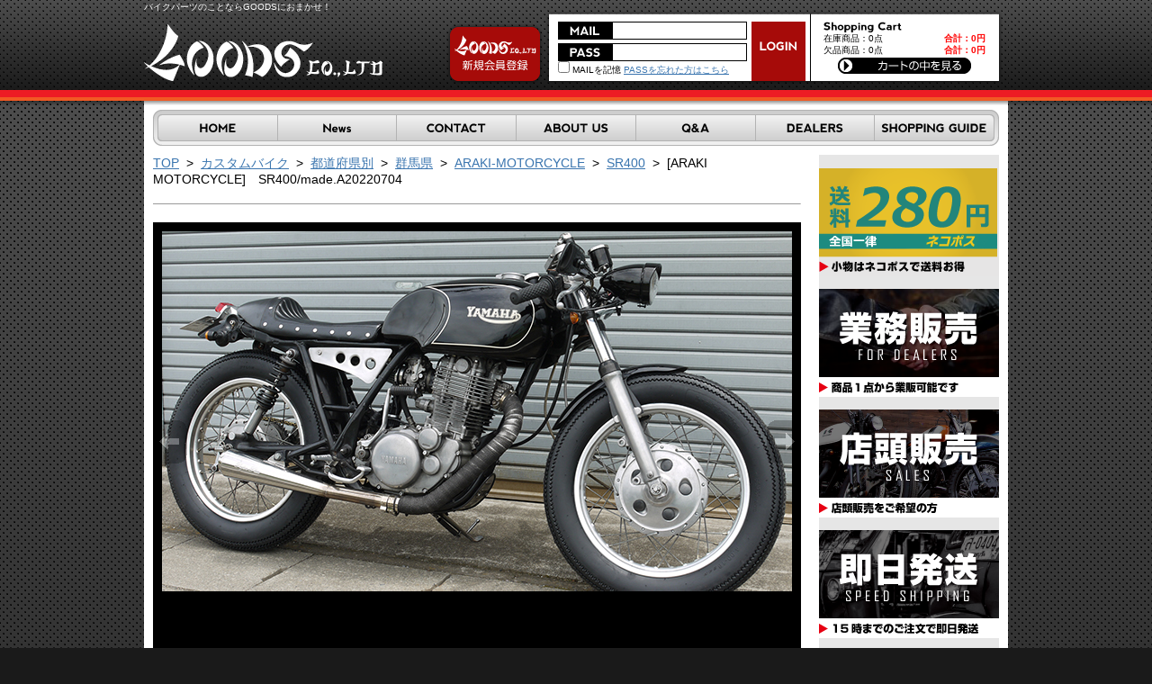

--- FILE ---
content_type: text/html; charset=UTF-8
request_url: https://www.goods-co.net/set/detail.php?product_id=126187
body_size: 260618
content:
<?xml version='1.0' encoding='UTF-8'?>
<!DOCTYPE html PUBLIC "-//W3C//DTD XHTML 1.0 Transitional//EN" "http://www.w3.org/TR/xhtml1/DTD/xhtml1-transitional.dtd">
<html xmlns="http://www.w3.org/1999/xhtml" lang="ja" xml:lang="ja">
<head>
<meta http-equiv="Content-Type" content="text/html; charset=UTF-8" />
<meta http-equiv="Content-Script-Type" content="text/javascript" />
<meta http-equiv="Content-Style-Type" content="text/css" />
<link rel="stylesheet" href="/user_data/css/common.css?t=240405" type="text/css" media="all" />
<link rel="alternate" type="application/rss+xml" title="RSS" href="http://www.goods-co.net/rss/index.php" />
<script type="text/javascript" src="/user_data/packages/default/js/css.js"></script>
<script type="text/javascript" src="/user_data/packages/default/js/navi.js"></script>
<script type="text/javascript" src="/user_data/packages/default/js/win_op.js"></script>
<script type="text/javascript" src="/user_data/packages/default/js/site.js?t=20250606"></script>
<script type="text/javascript" src="/user_data/packages/default/js/jquery.js"></script>

<title>goodsショッピングサイト/詳細</title>
<meta name="author" content="" />
<meta name="description" content="バイクのカスタムパーツならMOTORGARAGEGOODSにお任せ下さい" />
<meta name="keywords" content="グッズ,GOODS,チョッパー,SR, TRIUMPH,TW.250TR,グラストラッカー" />

<!-- Google Tag Manager --><script>(function(w,d,s,l,i){w[l]=w[l]||[];w[l].push({'gtm.start':new Date().getTime(),event:'gtm.js'});var f=d.getElementsByTagName(s)[0],j=d.createElement(s),dl=l!='dataLayer'?'&l='+l:'';j.async=true;j.src='https://www.googletagmanager.com/gtm.js?id='+i+dl;f.parentNode.insertBefore(j,f);})(window,document,'script','dataLayer','GTM-TCN85TWN');</script><!-- End Google Tag Manager -->
<script type="text/javascript">//<![CDATA[
    	list123549_0 = new Array('選択してください');
	list123549_1 = new Array('選択してください', '');
	lists123549 = new Array(list123549_0,list123549_1);
	val123549_0 = new Array('');
	val123549_1 = new Array('', '0');
	vals123549 = new Array(val123549_0,val123549_1);
	list123548_0 = new Array('選択してください');
	list123548_1 = new Array('選択してください', '');
	lists123548 = new Array(list123548_0,list123548_1);
	val123548_0 = new Array('');
	val123548_1 = new Array('', '0');
	vals123548 = new Array(val123548_0,val123548_1);
	list105483_0 = new Array('選択してください');
	list105483_1 = new Array('選択してください', '');
	lists105483 = new Array(list105483_0,list105483_1);
	val105483_0 = new Array('');
	val105483_1 = new Array('', '0');
	vals105483 = new Array(val105483_0,val105483_1);
	list105482_0 = new Array('選択してください');
	list105482_1 = new Array('選択してください', '');
	lists105482 = new Array(list105482_0,list105482_1);
	val105482_0 = new Array('');
	val105482_1 = new Array('', '0');
	vals105482 = new Array(val105482_0,val105482_1);

//]]>
</script>


<script type="text/javascript">
function MM_swapImgRestore() { //v3.0
  var i,x,a=document.MM_sr; for(i=0;a&&i<a.length&&(x=a[i])&&x.oSrc;i++) x.src=x.oSrc;
}
function MM_preloadImages() { //v3.0
  var d=document; if(d.images){ if(!d.MM_p) d.MM_p=new Array();
    var i,j=d.MM_p.length,a=MM_preloadImages.arguments; for(i=0; i<a.length; i++)
    if (a[i].indexOf("#")!=0){ d.MM_p[j]=new Image; d.MM_p[j++].src=a[i];}}
}

function MM_findObj(n, d) { //v4.01
  var p,i,x;  if(!d) d=document; if((p=n.indexOf("?"))>0&&parent.frames.length) {
    d=parent.frames[n.substring(p+1)].document; n=n.substring(0,p);}
  if(!(x=d[n])&&d.all) x=d.all[n]; for (i=0;!x&&i<d.forms.length;i++) x=d.forms[i][n];
  for(i=0;!x&&d.layers&&i<d.layers.length;i++) x=MM_findObj(n,d.layers[i].document);
  if(!x && d.getElementById) x=d.getElementById(n); return x;
}

function MM_swapImage() { //v3.0
  var i,j=0,x,a=MM_swapImage.arguments; document.MM_sr=new Array; for(i=0;i<(a.length-2);i+=3)
   if ((x=MM_findObj(a[i]))!=null){document.MM_sr[j++]=x; if(!x.oSrc) x.oSrc=x.src; x.src=a[i+2];}
}
</script>

<!-- Googleリマケーティングタグ -->
<!-- Global site tag (gtag.js) - Google AdWords: 854958109 -->
<script async src="https://www.googletagmanager.com/gtag/js?id=AW-854958109"></script>
<script>
  window.dataLayer = window.dataLayer || [];
  function gtag(){dataLayer.push(arguments);}
  gtag('js', new Date());

  gtag('config', 'AW-854958109');
</script>

<!-- Googleコンバージョンタグ商品購入 -->

<!-- Googleコンバージョンタグ問い合わせ用 -->

</head>

<!-- ▼BODY部 スタート -->


<body onload="preLoadImg('/user_data/packages/default/'); MM_preloadImages('/user_data/packages/default/img/extra/navi_home_om.gif','/user_data/packages/default/img/extra/navi_news_om.gif','/user_data/packages/default/img/extra/navi_contact_om.gif','/user_data/packages/default/img/extra/navi_about_om.gif','/user_data/packages/default/img/extra/navi_qanda_om.gif','/user_data/packages/default/img/extra/navi_dealers_om.gif','/user_data/packages/default/img/extra/navi_guide_om.gif');  lnSetSelect('classcategory_id123549_1', 'classcategory_id123549_2','123549',''); lnSetSelect('classcategory_id123548_1', 'classcategory_id123548_2','123548',''); lnSetSelect('classcategory_id105483_1', 'classcategory_id105483_2','105483',''); lnSetSelect('classcategory_id105482_1', 'classcategory_id105482_2','105482',''); ">
<!-- Google Tag Manager (noscript) --><noscript><iframe src="https://www.googletagmanager.com/ns.html?id=GTM-TCN85TWN"height="0" width="0" style="display:none;visibility:hidden"></iframe></noscript><!-- End Google Tag Manager (noscript) -->



<noscript>
  <p>JavaScript を有効にしてご利用下さい.</p>
</noscript>

<a name="top" id="top"></a>

<!--▼HEADER-->

<div id="header">
	<div id="headerMain">
		<h1>バイクパーツのことならGOODSにおまかせ！</h1>
		<a href="http://www.goods-co.net/index.php" id="logo"> <em>goodsショッピングサイト/詳細</em></a>
<div id="headerLogin">

<!--▼ログインここから-->

<div id="loginArea">
	<form name="login_form" id="login_form" method="post" action="https://www.goods-co.net/frontparts/login_check.php" onsubmit="return fnCheckLogin('login_form')">
		<input type="hidden" name="mode" value="login" />
		<input type="hidden" name="transactionid" value="7e4df48e03802e25c77ced75a9a00e24e86a77d9" />
		<input type="hidden" name="url" value="/set/detail.php" />
		<div id="login">
						<div id="loginInfo">
				<div id="mail">
					<input type="text" name="login_email" class="box96" value="" style="ime-mode: disabled;border:#FFF;padding-bottom:0 !important;"/>
				</div>
				<div id="pass">
					<input type="password" name="login_pass" class="box96" style="border:#FFF;padding-bottom:0 !important;" />
				</div>
				<div id="reminder">
					<label><input type="checkbox" name="login_memory" value="1"  />&nbsp;MAILを記憶</label>
					<a href="https://www.goods-co.net/forgot/index.php" onclick="win01('https://www.goods-co.net/forgot/index.php','forget','600','400'); return false;" target="_blank">PASSを忘れた方はこちら</a>
				</div>
			</div>
			<div id="loginBtn">
				<input type="image"  src="/user_data/packages/default/img/extra/btn_login.gif" alt="ログイン" name="subm" />
			</div>
		
		 
		<!--ログインフォーム-->
		</div>
	</form>
</div>
<!--▲ログインここまで-->
<div id="cartbloc">
<!--現在のカゴの中ここから-->
  <div id="cartarea">
  <h2>
    <img src="/user_data/packages/default/img/extra/title_cart.gif" width="87" height="14" alt="現在のカゴの中" />
  </h2>
    <p class="item">在庫商品：0点</p>
    <p class="price">合計：<span class="price">0円</span></p> <br />
    <p class="item">欠品商品：0点</p>
    <p class="price">合計：<span class="price">0円</span></p>
	  </p>
    <div class="clear"></div>
    <p class="btn">
      <a href="/cart/index.php" onmouseover="chgImg('/user_data/packages/default/img/extra/btn_cart_om.gif','button_cartin');" onmouseout="chgImg('/user_data/packages/default/img/extra/btn_cart.gif','button_cartin');">
        <img src="/user_data/packages/default/img/extra/btn_cart.gif" width="148" height="18" alt="カゴの中を見る" border="0" name="button_cartin" id="button_cartin" /></a>
     </p>
  </div>
<!--現在のカゴの中ここまで-->
</div>
		
			
		</div>
		<div id="entryBtn">
			<a href="/entry/kiyaku.php"><img src="/user_data/packages/default/img/extra/btn_entry.gif" width="110" height="75" alt="会員登録" name="member" id="member" /></a>
		</div>
		<ul id="navi">
			<li><a href="http://www.goods-co.net/" onmouseout="MM_swapImgRestore()" onmouseover="MM_swapImage('btn_home','','/user_data/packages/default/img/extra/navi_home_om.gif',1)"><img src="/user_data/packages/default/img/extra/navi_home.gif" alt="HOME" name="btn_home" width="138" height="40" border="0" id="btn_home" /></a></li>
			<li><a href="/news/index.php" onmouseout="MM_swapImgRestore()" onmouseover="MM_swapImage('btn_news','','/user_data/packages/default/img/extra/navi_news_om.gif',1)"><img src="/user_data/packages/default/img/extra/navi_new.gif" alt="News" name="btn_news" width="132" height="40" border="0" id="btn_news" /></a></li>
			<li><a href="/contact/index.php" onmouseout="MM_swapImgRestore()" onmouseover="MM_swapImage('btn_contact','','/user_data/packages/default/img/extra/navi_contact_om.gif',1)"><img src="/user_data/packages/default/img/extra/navi_contact.gif" alt="CONTACT" name="btn_contact" width="133" height="40" border="0" id="btn_contact" /></a></li>
			<li><a href="/user_data/aboutus.php" onmouseout="MM_swapImgRestore()" onmouseover="MM_swapImage('btn_about','','/user_data/packages/default/img/extra/navi_about_om.gif',1)"><img src="/user_data/packages/default/img/extra/navi_about.gif" alt="ABOUT US" name="btn_about" width="133" height="40" border="0" id="btn_about" /></a></li>
			<li><a href="/user_data/faq.php" onmouseout="MM_swapImgRestore()" onmouseover="MM_swapImage('btn_qanda','','/user_data/packages/default/img/extra/navi_qanda_om.gif',1)"><img src="/user_data/packages/default/img/extra/navi_qanda.gif" alt="Q&A" name="btn_qanda" width="133" height="40" border="0" id="btn_qanda" /></a></li>
			<li><a href="/dealers_entry/kiyaku.php" onmouseout="MM_swapImgRestore()" onmouseover="MM_swapImage('btn_dealers','','/user_data/packages/default/img/extra/navi_dealers_om.gif',1)"><img src="/user_data/packages/default/img/extra/navi_dealers.gif" alt="DEALERS" name="btn_dealers" width="132" height="40" border="0" id="btn_dealers" /></a></li>
			<li><a href="/user_data/guide.php" onmouseout="MM_swapImgRestore()" onmouseover="MM_swapImage('btn_guide','','/user_data/packages/default/img/extra/navi_guide_om.gif',1)"><img src="/user_data/packages/default/img/extra/navi_guide.gif" alt="SHOPPING GUIDE" name="btn_guide" width="139" height="40" border="0" id="btn_guide" /></a></li>
		</ul>
      <div class="clear"></div>
	</div>
</div>
<!--▲HEADER--> 
<div id="contents">
<div id="container">

      
      <div id="two_maincolumn">
                  
         
<script type="text/javascript">//<![CDATA[
// セレクトボックスに項目を割り当てる。
function lnSetSelect(name1, name2, id, val) {
        sele1 = document.form1[name1];
        sele2 = document.form1[name2];
        lists = eval('lists' + id);
        vals = eval('vals' + id);

        if(sele1 && sele2) {
                index = sele1.selectedIndex;

                // セレクトボックスのクリア
                count = sele2.options.length;
                for(i = count; i >= 0; i--) {
                        sele2.options[i] = null;
                }

                // セレクトボックスに値を割り当てる
                len = lists[index].length;
                for(i = 0; i < len; i++) {
                        sele2.options[i] = new Option(lists[index][i], vals[index][i]);
                        if(val != "" && vals[index][i] == val) {
                                sele2.options[i].selected = true;
                        }
                }
        }
}
//]]>
</script>

<a href="../">TOP</a>
  &nbsp;>&nbsp;
   <a href="../set/index.php">カスタムバイク</a> 
    &nbsp;>&nbsp;
   <a href="../set/index.php?category_id=2634">都道府県別</a> 
    &nbsp;>&nbsp;
   <a href="../set/index.php?category_id=2654">群馬県</a> 
    &nbsp;>&nbsp;
   <a href="../set/index.php?category_id=2978">ARAKI-MOTORCYCLE</a> 
    &nbsp;>&nbsp;
   <a href="../set/index.php?category_id=2979">SR400</a> 
    &nbsp;>&nbsp;
    [ARAKI MOTORCYCLE]　SR400/made.A20220704
  <div id="setArea">
<form name="form1" id="form1" method="post" action="/set/detail.php?product_id=126187">
    <input type="hidden" name="product_id" value="126187" />
    <input type="hidden" name="cart_product_id" value="" />
    <input type="hidden" name="orderby" value="date" />
    <input type="hidden" name="mode" value="" />
    <input type="hidden" name="category_id" value="275" />
    
        
    <input type="hidden" name="pageno" value="" />
    
    <br><hr size="1">
<!-- 画像スライドここから -->

	<ul id="slideshow">

    <li><h3></h3><span>http://www.goods-co.net/upload/save_image/0000026187000.jpg</span><p></p><img src="http://www.goods-co.net/upload/save_image/0000026187000.jpg" /></li><li><h3></h3><span>http://www.goods-co.net/upload/save_image/0000026187001.jpg</span><p></p><img src="http://www.goods-co.net/upload/save_image/0000026187001.jpg" /></li><li><h3></h3><span>http://www.goods-co.net/upload/save_image/0000026187002.jpg</span><p></p><img src="http://www.goods-co.net/upload/save_image/0000026187002.jpg" /></li><li><h3></h3><span>http://www.goods-co.net/upload/save_image/0000026187003.jpg</span><p></p><img src="http://www.goods-co.net/upload/save_image/0000026187003.jpg" /></li><li><h3></h3><span>http://www.goods-co.net/upload/save_image/0000026187004.jpg</span><p></p><img src="http://www.goods-co.net/upload/save_image/0000026187004.jpg" /></li><li><h3></h3><span>http://www.goods-co.net/upload/save_image/0000026187005.jpg</span><p></p><img src="http://www.goods-co.net/upload/save_image/0000026187005.jpg" /></li><li><h3></h3><span>http://www.goods-co.net/upload/save_image/0000026187006.jpg</span><p></p><img src="http://www.goods-co.net/upload/save_image/0000026187006.jpg" /></li>

	</ul>
	
	<div id="wrapper">
		<div id="fullsize">
			<div id="imgprev" class="imgnav" title="Previous Image"></div>
			<div id="imglink"></div>
			<div id="imgnext" class="imgnav" title="Next Image"></div>
			<div id="image"></div>
			<div id="information">
				<h3></h3>
				<p></p>
			</div>
		</div>
		<div id="thumbnails">
			<div id="slideleft" title="Slide Left"></div>
			<div id="slidearea">
				<div id="slider"></div>
			</div>
			<div id="slideright" title="Slide Right"></div>
		</div>
	</div>
<script type="text/javascript" src="/user_data/packages/default/js/compressed.js"></script>
<script type="text/javascript">
	$('slideshow').style.display='none';
	$('wrapper').style.display='block';
	var slideshow=new TINY.slideshow("slideshow");
	window.onload=function(){
		slideshow.auto=true;
		slideshow.speed=5;
		slideshow.link="linkhover";
		slideshow.info="information";
		slideshow.thumbs="slider";
		slideshow.left="slideleft";
		slideshow.right="slideright";
		slideshow.scrollSpeed=4;
		slideshow.spacing=5;
		slideshow.active="#fff";
		slideshow.init("slideshow","image","imgprev","imgnext","imglink");
	}
</script>
	<!-- そのいち！ -->
	
	<!-- そのに！ -->
	
	<!-- そのさん！ -->
	<style type="text/css">
body,td,th {
	font-family: "ヒラギノ角ゴ Pro W3", "Hiragino Kaku Gothic Pro", "メイリオ", Meiryo, Osaka, "MS Pゴシック", "MS PGothic", sans-serif;
}
.over:hover {
opacity:0.8;
filter: alpha(opacity=70);　/*IE5〜7適用*/
-ms-filter: "alpha( opacity=70 )";　/*IE8適用*/
}
</style>

<img src="/user_data/packages/default/img/upload_image/galleryinpage01.png" /><br>
<a href="http://www.arakimotorcycle.com/" target="_blank"><img src="/user_data/packages/default/img/upload_image/ARAKI-MOTORCYCLE_bnr.png" class="over" /></a>
<br>
車輌に関しての問い合わせ先　:　ARAKI MOTORCYCLE/群馬県高崎市島野町722-4/TEL027-353-6400
<br><br><strong><font size="3"><a href="http://www.goods-co.net/set/index.php?category_id=2978"> >> このSHOPのバイク一覧 << </a></font></strong>
<br><br>
<img src="/user_data/packages/default/img/upload_image/galleryinpage02.png" />
	
    <!-- -->
	

<!-- 画像スライドここまで -->

    <div class="categorycon" style="border-bottom:1px solid #ccc;padding-bottom:15px;">
                    <div class="category_search"><a href="detail.php?product_id=126187&category_id=277"><span class="icon_edit">
            <img src="/upload/save_image/06041619_5cf61b96ceeaa.png"></span></a></div>
                <div class="clear"></div>
    </div>
    
    <div style="text-align:right;margin-top:10px;">
    <p style="margin-bottom:5px;">商品の個数に必要な数量を記入してください</p>
      <div>
      <a href="/set/detail.php?product_id=126187#product" onclick="fnChangeAction('/set/detail.php?product_id=126187#product'); fnModeSubmit('cartAll','cart_product_id',''); return false;" onmouseover="chgImg('/user_data/packages/default/img/products/b_cartin_all_on.gif','cartAll');" onmouseout="chgImg('/user_data/packages/default/img/products/b_cartin_all.gif','cartAll');">
        <img src="/user_data/packages/default/img/products/b_cartin_all.gif" alt="選択した商品をまとめてカゴに入れる" name="cartAll" id="cartAll" /></a>
      </div>
    </div>
    <div class="clear"></div>
    
 <!--件数ここから-->
    <div class="pagenumberarea" style="margin-top:5px;">
    <div class="left"><span class="pagenumber">4</span>件の商品がございます。</div>
    <div class="center">&nbsp;</div>
    <div class="right">        <a href="javascript:fnModeSubmit('', 'orderby', 'price')">価格順</a>
    &nbsp;
                <a href="javascript:fnModeSubmit('', 'orderby', 'date_desc')">新着順▼</a>
            </div>
    <div class="clear"></div>
  </div><!--件数ここまで-->

      <table border="0" cellspacing="0" cellpadding="0" summary=" " class="set_table fl">
        <tr>
                    <td>
                <table border="0" cellspacing="0" cellpadding="0" summary=" " width="164">
                    <tr><td style="padding:0;" class="tc">
                    <a href="/products/detail.php?product_id=123549" class="over" target="_blank"><!--商品写真--><img src="/upload/save_image/0000023549000_list.jpg" alt="LOADSTAR TIRE　4.50-18" /></a></td></tr>
                    <tr>
                        <td><h3 class="f12"><a href="/products/detail.php?product_id=123549" target="_blank">LOADSTAR TIRE　4.50-18</a></h3>
                            <p class="itemcode">品番 ： G8-00081</p>
                            <!--商品ステータスアイコン-->
                                                          <ul class="status_icon">
                                                                                                                                                                                                <li class="fl"><img src="/user_data/packages/default/img/right_product/icon_universal_2.gif" alt="" width="70px" /></li>
                                                                                                                                                                                                                                                                                                                                                                                                                                                            <li class="fl"><img src="/user_data/packages/default/img/right_product/icon_new.gif" alt="" width="70px" /></li>
                                                                                                                                                                                                                                                                                                                        </ul>
                                                        <!--商品ステータスアイコン-->
                            <div class="clear"></div>
                            
                            
                                                        
                            <div class="stprice"><span>税抜き &yen;15,190-</span></div>
                            <div class="noprice">税込み &yen;15,950-</div>
                            
                    <dl>
                                                                                                      <dd style="padding:10px 10px 0;" class="f12">
                                        個数<input type="text" name="quantity123549" value="0" size="3" style="padding:3px 4px;text-align:right;float:right;" class="box54" />
                                          </dd>
                    </dl>
                    <!--▲税込み価格-->
                    </td></tr>
                    <tr><td class="tc">
                                                <div class="cart_in">
                        <a href="/set/detail.php?product_id=126187#product123549" onclick="fnChangeAction('/set/detail.php?product_id=126187#product123549'); fnModeSubmit('cart','cart_product_id','123549'); return false;" onmouseover="chgImg('/user_data/packages/default/img/products/b_cartin_on.gif','cart123549');" onmouseout="chgImg('/user_data/packages/default/img/products/b_cartin.gif','cart123549');">
                          <img src="/user_data/packages/default/img/products/b_cartin.gif" width="115" height="25" alt="カゴに入れる" name="cart123549" id="cart123549" /></a>
                        </div>
                                            </td></tr>
                </table>
            </td>
                    <td>
                <table border="0" cellspacing="0" cellpadding="0" summary=" " width="164">
                    <tr><td style="padding:0;" class="tc">
                    <a href="/products/detail.php?product_id=123548" class="over" target="_blank"><!--商品写真--><img src="/upload/save_image/0000023548000_list.jpg" alt="LOADSTAR TIRE　4.00-18" /></a></td></tr>
                    <tr>
                        <td><h3 class="f12"><a href="/products/detail.php?product_id=123548" target="_blank">LOADSTAR TIRE　4.00-18</a></h3>
                            <p class="itemcode">品番 ： G8-00080</p>
                            <!--商品ステータスアイコン-->
                                                          <ul class="status_icon">
                                                                                                                                                                                                <li class="fl"><img src="/user_data/packages/default/img/right_product/icon_universal_2.gif" alt="" width="70px" /></li>
                                                                                                                                                                                                                                                                                                                                                                                                                                                            <li class="fl"><img src="/user_data/packages/default/img/right_product/icon_new.gif" alt="" width="70px" /></li>
                                                                                                                                                                                                                                                                                                                        </ul>
                                                        <!--商品ステータスアイコン-->
                            <div class="clear"></div>
                            
                            
                                                        
                            <div class="stprice"><span>税抜き &yen;14,667-</span></div>
                            <div class="noprice">税込み &yen;15,400-</div>
                            
                    <dl>
                                                                                                      <dd style="padding:10px 10px 0;" class="f12">
                                        個数<input type="text" name="quantity123548" value="0" size="3" style="padding:3px 4px;text-align:right;float:right;" class="box54" />
                                          </dd>
                    </dl>
                    <!--▲税込み価格-->
                    </td></tr>
                    <tr><td class="tc">
                                                <div class="cart_in">
                        <a href="/set/detail.php?product_id=126187#product123548" onclick="fnChangeAction('/set/detail.php?product_id=126187#product123548'); fnModeSubmit('cart','cart_product_id','123548'); return false;" onmouseover="chgImg('/user_data/packages/default/img/products/b_cartin_on.gif','cart123548');" onmouseout="chgImg('/user_data/packages/default/img/products/b_cartin.gif','cart123548');">
                          <img src="/user_data/packages/default/img/products/b_cartin.gif" width="115" height="25" alt="カゴに入れる" name="cart123548" id="cart123548" /></a>
                        </div>
                                            </td></tr>
                </table>
            </td>
                    <td>
                <table border="0" cellspacing="0" cellpadding="0" summary=" " width="164">
                    <tr><td style="padding:0;" class="tc">
                    <a href="/products/detail.php?product_id=105483" class="over" target="_blank"><!--商品写真--><img src="/upload/save_image/0000005483000_list.jpg" alt="ダウンマウントウインカーキット(ショート)　スモールラバー /SR400/500" /></a></td></tr>
                    <tr>
                        <td><h3 class="f12"><a href="/products/detail.php?product_id=105483" target="_blank">ダウンマウントウインカーキット(ショート)　スモールラバー /SR400/500</a></h3>
                            <p class="itemcode">品番 ： 61-89590-SSR</p>
                            <!--商品ステータスアイコン-->
                                                          <ul class="status_icon">
                                                                                                                                                                                                                                                              <li class="fl"><img src="/user_data/packages/default/img/right_product/icon_dedication_2.gif" alt="" width="70px" /></li>
                                                                                                                                                                                                                                                                                                                                                                                                                                                                                                                                                                                </ul>
                                                        <!--商品ステータスアイコン-->
                            <div class="clear"></div>
                            
                            
                                                        
                            <div class="stprice"><span>税抜き &yen;18,333-</span></div>
                            <div class="noprice">税込み &yen;19,250-</div>
                            
                    <dl>
                                                                                                      <dd style="padding:10px 10px 0;" class="f12">
                                        個数<input type="text" name="quantity105483" value="0" size="3" style="padding:3px 4px;text-align:right;float:right;" class="box54" />
                                          </dd>
                    </dl>
                    <!--▲税込み価格-->
                    </td></tr>
                    <tr><td class="tc">
                                                <div class="cart_in">
                        <a href="/set/detail.php?product_id=126187#product105483" onclick="fnChangeAction('/set/detail.php?product_id=126187#product105483'); fnModeSubmit('cart','cart_product_id','105483'); return false;" onmouseover="chgImg('/user_data/packages/default/img/products/b_cartin_on.gif','cart105483');" onmouseout="chgImg('/user_data/packages/default/img/products/b_cartin.gif','cart105483');">
                          <img src="/user_data/packages/default/img/products/b_cartin.gif" width="115" height="25" alt="カゴに入れる" name="cart105483" id="cart105483" /></a>
                        </div>
                                            </td></tr>
                </table>
            </td>
                    <td>
                <table border="0" cellspacing="0" cellpadding="0" summary=" " width="164">
                    <tr><td style="padding:0;" class="tc">
                    <a href="/products/detail.php?product_id=105482" class="over" target="_blank"><!--商品写真--><img src="/upload/save_image/0000005482000_list.jpg" alt="ダウンマウントウインカーキット(ロング)　スモールラバー /SR400/500" /></a></td></tr>
                    <tr>
                        <td><h3 class="f12"><a href="/products/detail.php?product_id=105482" target="_blank">ダウンマウントウインカーキット(ロング)　スモールラバー /SR400/500</a></h3>
                            <p class="itemcode">品番 ： 61-89590-LSR</p>
                            <!--商品ステータスアイコン-->
                                                          <ul class="status_icon">
                                                                                                                                                                                                                                                              <li class="fl"><img src="/user_data/packages/default/img/right_product/icon_dedication_2.gif" alt="" width="70px" /></li>
                                                                                                                                                                                                                                                                                                                                                                                                                                                                                                                                                                                </ul>
                                                        <!--商品ステータスアイコン-->
                            <div class="clear"></div>
                            
                            
                                                        
                            <div class="stprice"><span>税抜き &yen;18,333-</span></div>
                            <div class="noprice">税込み &yen;19,250-</div>
                            
                    <dl>
                                                                                                      <dd style="padding:10px 10px 0;" class="f12">
                                        個数<input type="text" name="quantity105482" value="0" size="3" style="padding:3px 4px;text-align:right;float:right;" class="box54" />
                                          </dd>
                    </dl>
                    <!--▲税込み価格-->
                    </td></tr>
                    <tr><td class="tc">
                                                <div class="cart_in">
                        <a href="/set/detail.php?product_id=126187#product105482" onclick="fnChangeAction('/set/detail.php?product_id=126187#product105482'); fnModeSubmit('cart','cart_product_id','105482'); return false;" onmouseover="chgImg('/user_data/packages/default/img/products/b_cartin_on.gif','cart105482');" onmouseout="chgImg('/user_data/packages/default/img/products/b_cartin.gif','cart105482');">
                          <img src="/user_data/packages/default/img/products/b_cartin.gif" width="115" height="25" alt="カゴに入れる" name="cart105482" id="cart105482" /></a>
                        </div>
                                            </td></tr>
                </table>
            </td>
            </tr>
    </table>
    <div class="clear"></div>
    
    <br><hr size="1">
    
 <!--件数ここから-->
    <div class="pagenumberarea">
    <div class="left"><span class="pagenumber">4</span>件の商品がございます。</div>
    <div class="center">&nbsp;</div>
    <div class="right">        <a href="javascript:fnModeSubmit('', 'orderby', 'price')">価格順</a>
    &nbsp;
            <a href="javascript:fnModeSubmit('', 'orderby', 'date')">新着順</a>
        </div>
    <div class="clear"></div>
  </div><!--件数ここまで-->
    
</form>
</div>        
              </div>
  
      <div id="rightcolumn">
                  <!-- ▼バナー ここから-->
                  <style type="text/css">
.sampleTable {
	font-family: "ヒラギノ角ゴ Pro W3", "Hiragino Kaku Gothic Pro", "メイリオ", Meiryo, Osaka, "ＭＳ Ｐゴシック", "MS PGothic", sans-serif;
	font-size: 14px;
border-collapse: collapse;
table-layout: fixed;
}
img {
    border-style:none;
}

.over:hover {
opacity:0.8;
filter: alpha(opacity=70);　/*IE5～7適用*/
-ms-filter: "alpha( opacity=70 )";　/*IE8適用*/
}
</style>

<ul id="banner">
	<li><a href=""><img src="/user_data/packages/default/img/extra/bnr_nekopos.png" alt="ネコポスでお得に" class="over" /></a></li>
	<li><a href="/dealers_entry/kiyaku.php"><img src="/user_data/packages/default/img/extra/bnr_partner-dealers.png" alt="GOODS PARTS PARTNER DEALERS ディーラー登録会員募集中 登録はこちらから！" class="over" /></a></li>
	<li><a href="https://www.goods-co.net/user_data/map.php"><img src="/user_data/packages/default/img/extra/bnr_sales.png" alt="店頭販売" class="over" /></a></li>
	<li><a href="/user_data/guide.php#3"><img src="/user_data/packages/default/img/extra/bnr_speed.png" alt="即日発送" class="over" /></a></li>
	<li><a href="https://goodsco.official.ec/" target="_blank"><img src="/user_data/packages/default/img/extra/bnr_overseas.png" alt="海外発送について" class="over" /></a></li>
	<li><a href="/user_data/event.php"><img src="/user_data/packages/default/img/extra/bnr_event.png" alt="グッズイベント出展情報" class="over" /></a></li>
	<li><a href="/user_data/customgallery.php"><img src="/user_data/packages/default/img/extra/bnr_customgallery.png" alt="業界初のシステム・グッズカスタムギャラリー" class="over" /></a></li>
	<li><a href="/user_data/notice_of_fake.php"><img src="/user_data/packages/default/img/extra/bnr_nof.png" alt="偽物販売にご注意ください" class="over" /></a></li>
	<li><a href="https://www.goods-co.net/user_data/media.php"><img src="/user_data/packages/default/img/extra/bnr_media.png" alt="取材申し込み" class="over" /></a></li>

<a href="https://www.goods-co.net/user_data/manual.php">・WEBマニュアル</a> </br>

<!-- =================================
カレンダーのHTML、以下箇所を変換すること！
これを：<table style=
これに：<table class="sampleTable" table style=
================================= -->

<img src="/user_data/packages/default/img/extra/bnr_calendar.png" alt="営業カレンダー" class="over" /></a>
<!-- ================ -->

|
<table class="sampleTable" table style="text-align:center;border-collapse:separate;border-spacing:1px;background:#CCCCCC;color:#222222;width:200px;margin:10px auto 0">
<tr><td colspan="7" style="background:#FFFFFF;color:#222222">2026年1月</td></tr>
<tr style="background:#DDDDDD;color:#222222">
<td>日</td><td>月</td><td>火</td><td>水</td><td>木</td><td>金</td><td>土</td>
</tr>
<tr style="background:#FFFFFF">
<td></td>
<td></td>
<td></td>
<td></td>
<td style="background:#FFCCCC;color:#222222">1</td>
<td style="background:#FFCCCC;color:#222222">2</td>
<td style="background:#FFCCCC;color:#222222">3</td>
</tr>
<tr style="background:#FFFFFF">
<td style="background:#FFCCCC;color:#222222">4</td>
<td>5</td>
<td>6</td>
<td>7</td>
<td>8</td>
<td>9</td>
<td>10</td>
</tr>
<tr style="background:#FFFFFF">
<td style="background:#FFCCCC;color:#222222">11</td>
<td>12</td>
<td>13</td>
<td>14</td>
<td>15</td>
<td>16</td>
<td>17</td>
</tr>
<tr style="background:#FFFFFF">
<td style="background:#FFCCCC;color:#222222">18</td>
<td>19</td>
<td>20</td>
<td>21</td>
<td>22</td>
<td>23</td>
<td>24</td>
</tr>
<tr style="background:#FFFFFF">
<td style="background:#FFCCCC;color:#222222">25</td>
<td>26</td>
<td>27</td>
<td>28</td>
<td>29</td>
<td>30</td>
<td>31</td>
</tr>
</table>
<table class="sampleTable" table style="text-align:center;border-collapse:separate;border-spacing:1px;background:#CCCCCC;color:#222222;width:200px;margin:10px auto 0">
<tr><td colspan="7" style="background:#FFFFFF;color:#222222">2026年2月</td></tr>
<tr style="background:#DDDDDD;color:#222222">
<td>日</td><td>月</td><td>火</td><td>水</td><td>木</td><td>金</td><td>土</td>
</tr>
<tr style="background:#FFFFFF">
<td style="background:#FFCCCC;color:#222222">1</td>
<td>2</td>
<td>3</td>
<td>4</td>
<td>5</td>
<td>6</td>
<td>7</td>
</tr>
<tr style="background:#FFFFFF">
<td style="background:#FFCCCC;color:#222222">8</td>
<td>9</td>
<td>10</td>
<td>11</td>
<td>12</td>
<td>13</td>
<td>14</td>
</tr>
<tr style="background:#FFFFFF">
<td style="background:#FFCCCC;color:#222222">15</td>
<td>16</td>
<td>17</td>
<td>18</td>
<td>19</td>
<td>20</td>
<td>21</td>
</tr>
<tr style="background:#FFFFFF">
<td style="background:#FFCCCC;color:#222222">22</td>
<td>23</td>
<td>24</td>
<td>25</td>
<td>26</td>
<td>27</td>
<td>28</td>
</tr>
</table>






<br><br>



<!-- ===================================== -->

</ul>                <!-- ▲バナー ここまで-->
              <!-- ▼商品検索 ここから-->
                  <!--▼検索条件ここから-->

<div id="searcharea">
	<h2><img src="/user_data/packages/default/img/extra/title_search.gif" width="200" height="34" alt="アイテムの検索" /></h2>
	<!--検索フォーム-->
	<form name="search_form" id="search_form" method="get" action="/products/list.php">
		
		<p>		<input type="hidden" name="mode" value="search" />
		パーツ選択<br>
		<select name="category_id1" class="w170">
			<option label="すべての商品" value="">全ての商品</option>
			<option label="&nbsp;ハンドル周り" value="276">&nbsp;ハンドル周り</option>
<option label="&nbsp;&nbsp;ハンドルバー" value="291">&nbsp;&nbsp;ハンドルバー</option>
<option label="&nbsp;&nbsp;&nbsp;22.2mmハンドル" value="344">&nbsp;&nbsp;&nbsp;22.2mmハンドル</option>
<option label="&nbsp;&nbsp;&nbsp;&nbsp;ハイハンドル" value="603">&nbsp;&nbsp;&nbsp;&nbsp;ハイハンドル</option>
<option label="&nbsp;&nbsp;&nbsp;&nbsp;ミドルハンドル" value="604">&nbsp;&nbsp;&nbsp;&nbsp;ミドルハンドル</option>
<option label="&nbsp;&nbsp;&nbsp;&nbsp;ローハンドル" value="605">&nbsp;&nbsp;&nbsp;&nbsp;ローハンドル</option>
<option label="&nbsp;&nbsp;&nbsp;25.4mmハンドル" value="345">&nbsp;&nbsp;&nbsp;25.4mmハンドル</option>
<option label="&nbsp;&nbsp;&nbsp;&nbsp;ディンプル付き" value="606">&nbsp;&nbsp;&nbsp;&nbsp;ディンプル付き</option>
<option label="&nbsp;&nbsp;&nbsp;&nbsp;ディンプル無し" value="607">&nbsp;&nbsp;&nbsp;&nbsp;ディンプル無し</option>
<option label="&nbsp;&nbsp;&nbsp;セパレートハンドル" value="346">&nbsp;&nbsp;&nbsp;セパレートハンドル</option>
<option label="&nbsp;&nbsp;&nbsp;専用ハンドル" value="1991">&nbsp;&nbsp;&nbsp;専用ハンドル</option>
<option label="&nbsp;&nbsp;&nbsp;溶接素材" value="3555">&nbsp;&nbsp;&nbsp;溶接素材</option>
<option label="&nbsp;&nbsp;スロットルホルダー" value="292">&nbsp;&nbsp;スロットルホルダー</option>
<option label="&nbsp;&nbsp;&nbsp;22.2mmスロットル" value="347">&nbsp;&nbsp;&nbsp;22.2mmスロットル</option>
<option label="&nbsp;&nbsp;&nbsp;25.4mmスロットル" value="348">&nbsp;&nbsp;&nbsp;25.4mmスロットル</option>
<option label="&nbsp;&nbsp;&nbsp;AMALワイヤー" value="856">&nbsp;&nbsp;&nbsp;AMALワイヤー</option>
<option label="&nbsp;&nbsp;&nbsp;&nbsp;TYPE-1" value="861">&nbsp;&nbsp;&nbsp;&nbsp;TYPE-1</option>
<option label="&nbsp;&nbsp;&nbsp;&nbsp;TYPE-2" value="860">&nbsp;&nbsp;&nbsp;&nbsp;TYPE-2</option>
<option label="&nbsp;&nbsp;&nbsp;&nbsp;TYPE-5" value="857">&nbsp;&nbsp;&nbsp;&nbsp;TYPE-5</option>
<option label="&nbsp;&nbsp;&nbsp;YAMAHA" value="2400">&nbsp;&nbsp;&nbsp;YAMAHA</option>
<option label="&nbsp;&nbsp;&nbsp;&nbsp;SR-88-09" value="2407">&nbsp;&nbsp;&nbsp;&nbsp;SR-88-09</option>
<option label="&nbsp;&nbsp;&nbsp;&nbsp;SR-87" value="2406">&nbsp;&nbsp;&nbsp;&nbsp;SR-87</option>
<option label="&nbsp;&nbsp;&nbsp;&nbsp;SR-BC" value="2405">&nbsp;&nbsp;&nbsp;&nbsp;SR-BC</option>
<option label="&nbsp;&nbsp;&nbsp;&nbsp;TW200" value="2404">&nbsp;&nbsp;&nbsp;&nbsp;TW200</option>
<option label="&nbsp;&nbsp;&nbsp;&nbsp;DS250" value="2402">&nbsp;&nbsp;&nbsp;&nbsp;DS250</option>
<option label="&nbsp;&nbsp;&nbsp;&nbsp;VIRAGO" value="2401">&nbsp;&nbsp;&nbsp;&nbsp;VIRAGO</option>
<option label="&nbsp;&nbsp;&nbsp;KAWASAKI" value="2399">&nbsp;&nbsp;&nbsp;KAWASAKI</option>
<option label="&nbsp;&nbsp;&nbsp;&nbsp;ESTRELLA" value="2412">&nbsp;&nbsp;&nbsp;&nbsp;ESTRELLA</option>
<option label="&nbsp;&nbsp;&nbsp;&nbsp;250TR" value="2411">&nbsp;&nbsp;&nbsp;&nbsp;250TR</option>
<option label="&nbsp;&nbsp;&nbsp;&nbsp;W650" value="2410">&nbsp;&nbsp;&nbsp;&nbsp;W650</option>
<option label="&nbsp;&nbsp;&nbsp;&nbsp;W400" value="2409">&nbsp;&nbsp;&nbsp;&nbsp;W400</option>
<option label="&nbsp;&nbsp;&nbsp;HONDA" value="2398">&nbsp;&nbsp;&nbsp;HONDA</option>
<option label="&nbsp;&nbsp;&nbsp;&nbsp;FTR223" value="2416">&nbsp;&nbsp;&nbsp;&nbsp;FTR223</option>
<option label="&nbsp;&nbsp;&nbsp;&nbsp;GB250" value="2415">&nbsp;&nbsp;&nbsp;&nbsp;GB250</option>
<option label="&nbsp;&nbsp;&nbsp;&nbsp;CB400SS" value="2413">&nbsp;&nbsp;&nbsp;&nbsp;CB400SS</option>
<option label="&nbsp;&nbsp;&nbsp;SUZUKI" value="2397">&nbsp;&nbsp;&nbsp;SUZUKI</option>
<option label="&nbsp;&nbsp;&nbsp;&nbsp;GRASSTRACKER" value="2420">&nbsp;&nbsp;&nbsp;&nbsp;GRASSTRACKER</option>
<option label="&nbsp;&nbsp;&nbsp;&nbsp;ST250" value="2419">&nbsp;&nbsp;&nbsp;&nbsp;ST250</option>
<option label="&nbsp;&nbsp;&nbsp;&nbsp;VANVAN" value="2418">&nbsp;&nbsp;&nbsp;&nbsp;VANVAN</option>
<option label="&nbsp;&nbsp;&nbsp;&nbsp;VOLTY" value="2417">&nbsp;&nbsp;&nbsp;&nbsp;VOLTY</option>
<option label="&nbsp;&nbsp;グリップ" value="293">&nbsp;&nbsp;グリップ</option>
<option label="&nbsp;&nbsp;&nbsp;22.2mmグリップ" value="349">&nbsp;&nbsp;&nbsp;22.2mmグリップ</option>
<option label="&nbsp;&nbsp;&nbsp;&nbsp;ソリッドグリップ" value="616">&nbsp;&nbsp;&nbsp;&nbsp;ソリッドグリップ</option>
<option label="&nbsp;&nbsp;&nbsp;&nbsp;ラメグリップ" value="617">&nbsp;&nbsp;&nbsp;&nbsp;ラメグリップ</option>
<option label="&nbsp;&nbsp;&nbsp;25.4mmグリップ" value="350">&nbsp;&nbsp;&nbsp;25.4mmグリップ</option>
<option label="&nbsp;&nbsp;&nbsp;&nbsp;ソリッドグリップ" value="618">&nbsp;&nbsp;&nbsp;&nbsp;ソリッドグリップ</option>
<option label="&nbsp;&nbsp;レバー" value="294">&nbsp;&nbsp;レバー</option>
<option label="&nbsp;&nbsp;&nbsp;汎用レバー" value="741">&nbsp;&nbsp;&nbsp;汎用レバー</option>
<option label="&nbsp;&nbsp;&nbsp;専用レバー" value="742">&nbsp;&nbsp;&nbsp;専用レバー</option>
<option label="&nbsp;&nbsp;ミラー" value="295">&nbsp;&nbsp;ミラー</option>
<option label="&nbsp;&nbsp;&nbsp;クランプミラー" value="352">&nbsp;&nbsp;&nbsp;クランプミラー</option>
<option label="&nbsp;&nbsp;&nbsp;ステムミラー" value="351">&nbsp;&nbsp;&nbsp;ステムミラー</option>
<option label="&nbsp;&nbsp;&nbsp;&nbsp;正ネジ" value="405">&nbsp;&nbsp;&nbsp;&nbsp;正ネジ</option>
<option label="&nbsp;&nbsp;&nbsp;&nbsp;逆ネジ" value="406">&nbsp;&nbsp;&nbsp;&nbsp;逆ネジ</option>
<option label="&nbsp;&nbsp;&nbsp;バーエンドミラー" value="3449">&nbsp;&nbsp;&nbsp;バーエンドミラー</option>
<option label="&nbsp;&nbsp;&nbsp;サイドマウントミラー" value="2139">&nbsp;&nbsp;&nbsp;サイドマウントミラー</option>
<option label="&nbsp;&nbsp;&nbsp;マウント部品" value="353">&nbsp;&nbsp;&nbsp;マウント部品</option>
<option label="&nbsp;&nbsp;ライザー" value="296">&nbsp;&nbsp;ライザー</option>
<option label="&nbsp;&nbsp;ケーブル" value="297">&nbsp;&nbsp;ケーブル</option>
<option label="&nbsp;&nbsp;&nbsp;ブレーキホース" value="437">&nbsp;&nbsp;&nbsp;ブレーキホース</option>
<option label="&nbsp;&nbsp;&nbsp;AMALワイヤー" value="354">&nbsp;&nbsp;&nbsp;AMALワイヤー</option>
<option label="&nbsp;&nbsp;&nbsp;&nbsp;TYPE-2" value="622">&nbsp;&nbsp;&nbsp;&nbsp;TYPE-2</option>
<option label="&nbsp;&nbsp;&nbsp;&nbsp;TYPE-1" value="621">&nbsp;&nbsp;&nbsp;&nbsp;TYPE-1</option>
<option label="&nbsp;&nbsp;&nbsp;&nbsp;Type-5" value="855">&nbsp;&nbsp;&nbsp;&nbsp;Type-5</option>
<option label="&nbsp;&nbsp;&nbsp;SR400" value="3057">&nbsp;&nbsp;&nbsp;SR400</option>
<option label="&nbsp;&nbsp;&nbsp;&nbsp;スロットル" value="3061">&nbsp;&nbsp;&nbsp;&nbsp;スロットル</option>
<option label="&nbsp;&nbsp;&nbsp;&nbsp;ブレーキ" value="3060">&nbsp;&nbsp;&nbsp;&nbsp;ブレーキ</option>
<option label="&nbsp;&nbsp;&nbsp;&nbsp;クラッチ" value="3059">&nbsp;&nbsp;&nbsp;&nbsp;クラッチ</option>
<option label="&nbsp;&nbsp;&nbsp;&nbsp;デコンプ" value="3058">&nbsp;&nbsp;&nbsp;&nbsp;デコンプ</option>
<option label="&nbsp;&nbsp;&nbsp;VIRAGO" value="3056">&nbsp;&nbsp;&nbsp;VIRAGO</option>
<option label="&nbsp;&nbsp;&nbsp;TW" value="3055">&nbsp;&nbsp;&nbsp;TW</option>
<option label="&nbsp;&nbsp;&nbsp;DS400" value="3054">&nbsp;&nbsp;&nbsp;DS400</option>
<option label="&nbsp;&nbsp;&nbsp;&nbsp;99年式以前" value="3066">&nbsp;&nbsp;&nbsp;&nbsp;99年式以前</option>
<option label="&nbsp;&nbsp;&nbsp;&nbsp;00年以降" value="3065">&nbsp;&nbsp;&nbsp;&nbsp;00年以降</option>
<option label="&nbsp;&nbsp;&nbsp;&nbsp;DSクラシック対応" value="3063">&nbsp;&nbsp;&nbsp;&nbsp;DSクラシック対応</option>
<option label="&nbsp;&nbsp;&nbsp;DS250" value="3053">&nbsp;&nbsp;&nbsp;DS250</option>
<option label="&nbsp;&nbsp;&nbsp;W650" value="3052">&nbsp;&nbsp;&nbsp;W650</option>
<option label="&nbsp;&nbsp;&nbsp;W400" value="3051">&nbsp;&nbsp;&nbsp;W400</option>
<option label="&nbsp;&nbsp;&nbsp;VULCAN" value="3050">&nbsp;&nbsp;&nbsp;VULCAN</option>
<option label="&nbsp;&nbsp;&nbsp;ESTRELLA" value="3049">&nbsp;&nbsp;&nbsp;ESTRELLA</option>
<option label="&nbsp;&nbsp;&nbsp;250TR" value="3048">&nbsp;&nbsp;&nbsp;250TR</option>
<option label="&nbsp;&nbsp;&nbsp;STEED" value="3047">&nbsp;&nbsp;&nbsp;STEED</option>
<option label="&nbsp;&nbsp;&nbsp;SHADOW" value="3046">&nbsp;&nbsp;&nbsp;SHADOW</option>
<option label="&nbsp;&nbsp;&nbsp;FTR" value="3044">&nbsp;&nbsp;&nbsp;FTR</option>
<option label="&nbsp;&nbsp;&nbsp;CB400SS" value="3043">&nbsp;&nbsp;&nbsp;CB400SS</option>
<option label="&nbsp;&nbsp;&nbsp;VOLTY" value="3042">&nbsp;&nbsp;&nbsp;VOLTY</option>
<option label="&nbsp;&nbsp;&nbsp;ST250" value="3041">&nbsp;&nbsp;&nbsp;ST250</option>
<option label="&nbsp;&nbsp;&nbsp;VANVAN" value="3040">&nbsp;&nbsp;&nbsp;VANVAN</option>
<option label="&nbsp;&nbsp;&nbsp;GRASSTRACKER" value="3039">&nbsp;&nbsp;&nbsp;GRASSTRACKER</option>
<option label="&nbsp;&nbsp;ヘルメットホルダー" value="3450">&nbsp;&nbsp;ヘルメットホルダー</option>
<option label="&nbsp;灯火類" value="277">&nbsp;灯火類</option>
<option label="&nbsp;&nbsp;ヘッドライト" value="298">&nbsp;&nbsp;ヘッドライト</option>
<option label="&nbsp;&nbsp;&nbsp;ベイツタイプ" value="2587">&nbsp;&nbsp;&nbsp;ベイツタイプ</option>
<option label="&nbsp;&nbsp;&nbsp;ルーカスタイプ" value="2588">&nbsp;&nbsp;&nbsp;ルーカスタイプ</option>
<option label="&nbsp;&nbsp;&nbsp;その他ヘッドライト" value="2604">&nbsp;&nbsp;&nbsp;その他ヘッドライト</option>
<option label="&nbsp;&nbsp;&nbsp;ライトステー" value="357">&nbsp;&nbsp;&nbsp;ライトステー</option>
<option label="&nbsp;&nbsp;&nbsp;ライトユニット" value="2980">&nbsp;&nbsp;&nbsp;ライトユニット</option>
<option label="&nbsp;&nbsp;&nbsp;ヘッドライトバルブ" value="358">&nbsp;&nbsp;&nbsp;ヘッドライトバルブ</option>
<option label="&nbsp;&nbsp;&nbsp;ヘッドライト関連部品" value="359">&nbsp;&nbsp;&nbsp;ヘッドライト関連部品</option>
<option label="&nbsp;&nbsp;テールランプ" value="300">&nbsp;&nbsp;テールランプ</option>
<option label="&nbsp;&nbsp;&nbsp;テールランプ本体" value="364">&nbsp;&nbsp;&nbsp;テールランプ本体</option>
<option label="&nbsp;&nbsp;&nbsp;テールランプキット" value="365">&nbsp;&nbsp;&nbsp;テールランプキット</option>
<option label="&nbsp;&nbsp;&nbsp;250TR用テールランプ" value="2577">&nbsp;&nbsp;&nbsp;250TR用テールランプ</option>
<option label="&nbsp;&nbsp;&nbsp;サイドナンバーキット" value="366">&nbsp;&nbsp;&nbsp;サイドナンバーキット</option>
<option label="&nbsp;&nbsp;&nbsp;&nbsp;汎用" value="2100">&nbsp;&nbsp;&nbsp;&nbsp;汎用</option>
<option label="&nbsp;&nbsp;&nbsp;&nbsp;SR400/500" value="2099">&nbsp;&nbsp;&nbsp;&nbsp;SR400/500</option>
<option label="&nbsp;&nbsp;&nbsp;&nbsp;NIGHTSTER" value="3907">&nbsp;&nbsp;&nbsp;&nbsp;NIGHTSTER</option>
<option label="&nbsp;&nbsp;&nbsp;&nbsp;SPORTSTER" value="3883">&nbsp;&nbsp;&nbsp;&nbsp;SPORTSTER</option>
<option label="&nbsp;&nbsp;&nbsp;&nbsp;SPORTSTER-S" value="3882">&nbsp;&nbsp;&nbsp;&nbsp;SPORTSTER-S</option>
<option label="&nbsp;&nbsp;&nbsp;&nbsp;DYNA" value="3884">&nbsp;&nbsp;&nbsp;&nbsp;DYNA</option>
<option label="&nbsp;&nbsp;&nbsp;ナンバー照明" value="3861">&nbsp;&nbsp;&nbsp;ナンバー照明</option>
<option label="&nbsp;&nbsp;&nbsp;テールステー/ベース" value="754">&nbsp;&nbsp;&nbsp;テールステー/ベース</option>
<option label="&nbsp;&nbsp;&nbsp;テールバルブ" value="367">&nbsp;&nbsp;&nbsp;テールバルブ</option>
<option label="&nbsp;&nbsp;&nbsp;ナンバーボルト" value="368">&nbsp;&nbsp;&nbsp;ナンバーボルト</option>
<option label="&nbsp;&nbsp;&nbsp;&nbsp;STDナンバーボルト" value="3608">&nbsp;&nbsp;&nbsp;&nbsp;STDナンバーボルト</option>
<option label="&nbsp;&nbsp;&nbsp;&nbsp;LEDナンバーボルト" value="3607">&nbsp;&nbsp;&nbsp;&nbsp;LEDナンバーボルト</option>
<option label="&nbsp;&nbsp;&nbsp;&nbsp;HOWLINGWOLFナン..." value="4105">&nbsp;&nbsp;&nbsp;&nbsp;HOWLINGWOLFナン...</option>
<option label="&nbsp;&nbsp;&nbsp;&nbsp;SATANナンバーボルト" value="4104">&nbsp;&nbsp;&nbsp;&nbsp;SATANナンバーボルト</option>
<option label="&nbsp;&nbsp;&nbsp;&nbsp;BRATTYLIPナンバー..." value="4088">&nbsp;&nbsp;&nbsp;&nbsp;BRATTYLIPナンバー...</option>
<option label="&nbsp;&nbsp;&nbsp;&nbsp;獅子狛犬ナンバーボルト" value="4059">&nbsp;&nbsp;&nbsp;&nbsp;獅子狛犬ナンバーボルト</option>
<option label="&nbsp;&nbsp;&nbsp;&nbsp;般若ナンバーボルト" value="3974">&nbsp;&nbsp;&nbsp;&nbsp;般若ナンバーボルト</option>
<option label="&nbsp;&nbsp;&nbsp;&nbsp;ROADRAGEナンバーボ..." value="3952">&nbsp;&nbsp;&nbsp;&nbsp;ROADRAGEナンバーボ...</option>
<option label="&nbsp;&nbsp;&nbsp;&nbsp;鞍馬天狗ナンバーボルト" value="3897">&nbsp;&nbsp;&nbsp;&nbsp;鞍馬天狗ナンバーボルト</option>
<option label="&nbsp;&nbsp;&nbsp;&nbsp;武蔵坊弁慶ナンバーボルト" value="3896">&nbsp;&nbsp;&nbsp;&nbsp;武蔵坊弁慶ナンバーボルト</option>
<option label="&nbsp;&nbsp;&nbsp;&nbsp;CUNE-DEATHナンバ..." value="3859">&nbsp;&nbsp;&nbsp;&nbsp;CUNE-DEATHナンバ...</option>
<option label="&nbsp;&nbsp;&nbsp;&nbsp;CrazyCubDuckナ..." value="3808">&nbsp;&nbsp;&nbsp;&nbsp;CrazyCubDuckナ...</option>
<option label="&nbsp;&nbsp;&nbsp;&nbsp;WW1ナンバーボルト" value="3806">&nbsp;&nbsp;&nbsp;&nbsp;WW1ナンバーボルト</option>
<option label="&nbsp;&nbsp;&nbsp;&nbsp;Dr.Michelナンバー..." value="3804">&nbsp;&nbsp;&nbsp;&nbsp;Dr.Michelナンバー...</option>
<option label="&nbsp;&nbsp;&nbsp;&nbsp;SLANGナンバーボルト" value="3797">&nbsp;&nbsp;&nbsp;&nbsp;SLANGナンバーボルト</option>
<option label="&nbsp;&nbsp;&nbsp;&nbsp;EROBOOTYナンバーボ..." value="3692">&nbsp;&nbsp;&nbsp;&nbsp;EROBOOTYナンバーボ...</option>
<option label="&nbsp;&nbsp;&nbsp;&nbsp;EROLIPナンバーボルト" value="3606">&nbsp;&nbsp;&nbsp;&nbsp;EROLIPナンバーボルト</option>
<option label="&nbsp;&nbsp;&nbsp;&nbsp;EROTITSナンバーボルト" value="3605">&nbsp;&nbsp;&nbsp;&nbsp;EROTITSナンバーボルト</option>
<option label="&nbsp;&nbsp;&nbsp;&nbsp;HEXHEADナンバーボルト" value="3614">&nbsp;&nbsp;&nbsp;&nbsp;HEXHEADナンバーボルト</option>
<option label="&nbsp;&nbsp;&nbsp;&nbsp;POPHEADナンバーボルト" value="3615">&nbsp;&nbsp;&nbsp;&nbsp;POPHEADナンバーボルト</option>
<option label="&nbsp;&nbsp;ウインカー" value="299">&nbsp;&nbsp;ウインカー</option>
<option label="&nbsp;&nbsp;&nbsp;ウインカー本体" value="360">&nbsp;&nbsp;&nbsp;ウインカー本体</option>
<option label="&nbsp;&nbsp;&nbsp;&nbsp;汎用" value="2477">&nbsp;&nbsp;&nbsp;&nbsp;汎用</option>
<option label="&nbsp;&nbsp;&nbsp;&nbsp;汎用LED" value="2603">&nbsp;&nbsp;&nbsp;&nbsp;汎用LED</option>
<option label="&nbsp;&nbsp;&nbsp;&nbsp;SR400/500" value="2476">&nbsp;&nbsp;&nbsp;&nbsp;SR400/500</option>
<option label="&nbsp;&nbsp;&nbsp;ウインカーレンズ" value="866">&nbsp;&nbsp;&nbsp;ウインカーレンズ</option>
<option label="&nbsp;&nbsp;&nbsp;ウインカーステー" value="361">&nbsp;&nbsp;&nbsp;ウインカーステー</option>
<option label="&nbsp;&nbsp;&nbsp;ステー" value="2546">&nbsp;&nbsp;&nbsp;ステー</option>
<option label="&nbsp;&nbsp;&nbsp;ウインカーバルブ" value="362">&nbsp;&nbsp;&nbsp;ウインカーバルブ</option>
<option label="&nbsp;&nbsp;&nbsp;ウインカー関連部品" value="363">&nbsp;&nbsp;&nbsp;ウインカー関連部品</option>
<option label="&nbsp;&nbsp;OTHER" value="3860">&nbsp;&nbsp;OTHER</option>
<option label="&nbsp;電装系" value="278">&nbsp;電装系</option>
<option label="&nbsp;&nbsp;スイッチ関係" value="302">&nbsp;&nbsp;スイッチ関係</option>
<option label="&nbsp;&nbsp;&nbsp;ウインカースイッチ" value="3986">&nbsp;&nbsp;&nbsp;ウインカースイッチ</option>
<option label="&nbsp;&nbsp;&nbsp;ヘッドライトスイッチ" value="3985">&nbsp;&nbsp;&nbsp;ヘッドライトスイッチ</option>
<option label="&nbsp;&nbsp;&nbsp;ホーンスイッチ" value="3984">&nbsp;&nbsp;&nbsp;ホーンスイッチ</option>
<option label="&nbsp;&nbsp;&nbsp;ブレーキスイッチ" value="3876">&nbsp;&nbsp;&nbsp;ブレーキスイッチ</option>
<option label="&nbsp;&nbsp;&nbsp;イグニッションスイッチ" value="373">&nbsp;&nbsp;&nbsp;イグニッションスイッチ</option>
<option label="&nbsp;&nbsp;&nbsp;ハーネスキット" value="777">&nbsp;&nbsp;&nbsp;ハーネスキット</option>
<option label="&nbsp;&nbsp;電装ケース" value="2510">&nbsp;&nbsp;電装ケース</option>
<option label="&nbsp;&nbsp;メーター" value="301">&nbsp;&nbsp;メーター</option>
<option label="&nbsp;&nbsp;&nbsp;スピードメーター" value="369">&nbsp;&nbsp;&nbsp;スピードメーター</option>
<option label="&nbsp;&nbsp;&nbsp;&nbsp;汎用" value="813">&nbsp;&nbsp;&nbsp;&nbsp;汎用</option>
<option label="&nbsp;&nbsp;&nbsp;&nbsp;SR400スタンダード" value="2473">&nbsp;&nbsp;&nbsp;&nbsp;SR400スタンダード</option>
<option label="&nbsp;&nbsp;&nbsp;&nbsp;SR400" value="2470">&nbsp;&nbsp;&nbsp;&nbsp;SR400</option>
<option label="&nbsp;&nbsp;&nbsp;&nbsp;ESTRELLA" value="2469">&nbsp;&nbsp;&nbsp;&nbsp;ESTRELLA</option>
<option label="&nbsp;&nbsp;&nbsp;&nbsp;250TR" value="2468">&nbsp;&nbsp;&nbsp;&nbsp;250TR</option>
<option label="&nbsp;&nbsp;&nbsp;&nbsp;DS400" value="812">&nbsp;&nbsp;&nbsp;&nbsp;DS400</option>
<option label="&nbsp;&nbsp;&nbsp;タコメーター" value="370">&nbsp;&nbsp;&nbsp;タコメーター</option>
<option label="&nbsp;&nbsp;&nbsp;&nbsp;汎用" value="2471">&nbsp;&nbsp;&nbsp;&nbsp;汎用</option>
<option label="&nbsp;&nbsp;&nbsp;&nbsp;SR400" value="2472">&nbsp;&nbsp;&nbsp;&nbsp;SR400</option>
<option label="&nbsp;&nbsp;&nbsp;メーターカバー" value="2557">&nbsp;&nbsp;&nbsp;メーターカバー</option>
<option label="&nbsp;&nbsp;&nbsp;&nbsp;SMITHメーター対応" value="2560">&nbsp;&nbsp;&nbsp;&nbsp;SMITHメーター対応</option>
<option label="&nbsp;&nbsp;&nbsp;&nbsp;60φトリップ付き対応" value="2559">&nbsp;&nbsp;&nbsp;&nbsp;60φトリップ付き対応</option>
<option label="&nbsp;&nbsp;&nbsp;&nbsp;60φトリップ無し対応" value="2558">&nbsp;&nbsp;&nbsp;&nbsp;60φトリップ無し対応</option>
<option label="&nbsp;&nbsp;&nbsp;メーターワイヤー" value="768">&nbsp;&nbsp;&nbsp;メーターワイヤー</option>
<option label="&nbsp;&nbsp;&nbsp;ハーネスキット" value="787">&nbsp;&nbsp;&nbsp;ハーネスキット</option>
<option label="&nbsp;&nbsp;&nbsp;メーターステー" value="371">&nbsp;&nbsp;&nbsp;メーターステー</option>
<option label="&nbsp;&nbsp;ホーン" value="303">&nbsp;&nbsp;ホーン</option>
<option label="&nbsp;&nbsp;配線処理" value="304">&nbsp;&nbsp;配線処理</option>
<option label="&nbsp;&nbsp;&nbsp;ギボシ端子" value="374">&nbsp;&nbsp;&nbsp;ギボシ端子</option>
<option label="&nbsp;&nbsp;&nbsp;&nbsp;ギボシ単品" value="625">&nbsp;&nbsp;&nbsp;&nbsp;ギボシ単品</option>
<option label="&nbsp;&nbsp;&nbsp;&nbsp;ギボシセット" value="624">&nbsp;&nbsp;&nbsp;&nbsp;ギボシセット</option>
<option label="&nbsp;&nbsp;&nbsp;カプラー" value="375">&nbsp;&nbsp;&nbsp;カプラー</option>
<option label="&nbsp;&nbsp;&nbsp;&nbsp;カプラー単品" value="627">&nbsp;&nbsp;&nbsp;&nbsp;カプラー単品</option>
<option label="&nbsp;&nbsp;&nbsp;&nbsp;カプラーセット" value="626">&nbsp;&nbsp;&nbsp;&nbsp;カプラーセット</option>
<option label="&nbsp;&nbsp;&nbsp;ハーネスキット" value="778">&nbsp;&nbsp;&nbsp;ハーネスキット</option>
<option label="&nbsp;&nbsp;&nbsp;配線" value="376">&nbsp;&nbsp;&nbsp;配線</option>
<option label="&nbsp;&nbsp;プラグ" value="305">&nbsp;&nbsp;プラグ</option>
<option label="&nbsp;&nbsp;ヒューズ" value="729">&nbsp;&nbsp;ヒューズ</option>
<option label="&nbsp;&nbsp;電装系関連部品" value="306">&nbsp;&nbsp;電装系関連部品</option>
<option label="&nbsp;車体周り" value="279">&nbsp;車体周り</option>
<option label="&nbsp;&nbsp;サスペンション" value="307">&nbsp;&nbsp;サスペンション</option>
<option label="&nbsp;&nbsp;&nbsp;ハードテール" value="378">&nbsp;&nbsp;&nbsp;ハードテール</option>
<option label="&nbsp;&nbsp;&nbsp;MONO305" value="1923">&nbsp;&nbsp;&nbsp;MONO305</option>
<option label="&nbsp;&nbsp;&nbsp;MONO245" value="1922">&nbsp;&nbsp;&nbsp;MONO245</option>
<option label="&nbsp;&nbsp;&nbsp;300mmサスペンション" value="1924">&nbsp;&nbsp;&nbsp;300mmサスペンション</option>
<option label="&nbsp;&nbsp;&nbsp;280mmサスペンション" value="721">&nbsp;&nbsp;&nbsp;280mmサスペンション</option>
<option label="&nbsp;&nbsp;&nbsp;265mmサスペンション" value="377">&nbsp;&nbsp;&nbsp;265mmサスペンション</option>
<option label="&nbsp;&nbsp;&nbsp;スポーツスター用サスペンション" value="2513">&nbsp;&nbsp;&nbsp;スポーツスター用サスペンション</option>
<option label="&nbsp;&nbsp;&nbsp;サスペンション関連" value="722">&nbsp;&nbsp;&nbsp;サスペンション関連</option>
<option label="&nbsp;&nbsp;&nbsp;250TR" value="3835">&nbsp;&nbsp;&nbsp;250TR</option>
<option label="&nbsp;&nbsp;&nbsp;CB400SS" value="3834">&nbsp;&nbsp;&nbsp;CB400SS</option>
<option label="&nbsp;&nbsp;&nbsp;DRAGSTAR250" value="3833">&nbsp;&nbsp;&nbsp;DRAGSTAR250</option>
<option label="&nbsp;&nbsp;&nbsp;DRAGSTAR400" value="3832">&nbsp;&nbsp;&nbsp;DRAGSTAR400</option>
<option label="&nbsp;&nbsp;&nbsp;ESTRELLA" value="3831">&nbsp;&nbsp;&nbsp;ESTRELLA</option>
<option label="&nbsp;&nbsp;&nbsp;GB250" value="3830">&nbsp;&nbsp;&nbsp;GB250</option>
<option label="&nbsp;&nbsp;&nbsp;GRASSTRACKER" value="3829">&nbsp;&nbsp;&nbsp;GRASSTRACKER</option>
<option label="&nbsp;&nbsp;&nbsp;MAGNA" value="3828">&nbsp;&nbsp;&nbsp;MAGNA</option>
<option label="&nbsp;&nbsp;&nbsp;REBEL250" value="3827">&nbsp;&nbsp;&nbsp;REBEL250</option>
<option label="&nbsp;&nbsp;&nbsp;SPORTSTER" value="3826">&nbsp;&nbsp;&nbsp;SPORTSTER</option>
<option label="&nbsp;&nbsp;&nbsp;SR400" value="3825">&nbsp;&nbsp;&nbsp;SR400</option>
<option label="&nbsp;&nbsp;&nbsp;SRV250" value="3824">&nbsp;&nbsp;&nbsp;SRV250</option>
<option label="&nbsp;&nbsp;&nbsp;STEED" value="3822">&nbsp;&nbsp;&nbsp;STEED</option>
<option label="&nbsp;&nbsp;&nbsp;TW" value="3821">&nbsp;&nbsp;&nbsp;TW</option>
<option label="&nbsp;&nbsp;&nbsp;VIRAGO250" value="3820">&nbsp;&nbsp;&nbsp;VIRAGO250</option>
<option label="&nbsp;&nbsp;&nbsp;W400" value="3818">&nbsp;&nbsp;&nbsp;W400</option>
<option label="&nbsp;&nbsp;&nbsp;W650" value="3817">&nbsp;&nbsp;&nbsp;W650</option>
<option label="&nbsp;&nbsp;&nbsp;XSR155" value="3816">&nbsp;&nbsp;&nbsp;XSR155</option>
<option label="&nbsp;&nbsp;スプリンガーフォーク" value="2103">&nbsp;&nbsp;スプリンガーフォーク</option>
<option label="&nbsp;&nbsp;&nbsp;SR400" value="3364">&nbsp;&nbsp;&nbsp;SR400</option>
<option label="&nbsp;&nbsp;&nbsp;HD" value="3363">&nbsp;&nbsp;&nbsp;HD</option>
<option label="&nbsp;&nbsp;&nbsp;&nbsp;XL1200X-16-17..." value="3419">&nbsp;&nbsp;&nbsp;&nbsp;XL1200X-16-17...</option>
<option label="&nbsp;&nbsp;&nbsp;&nbsp;04-07年式" value="3397">&nbsp;&nbsp;&nbsp;&nbsp;04-07年式</option>
<option label="&nbsp;&nbsp;&nbsp;&nbsp;08年以降ナローグライド" value="3396">&nbsp;&nbsp;&nbsp;&nbsp;08年以降ナローグライド</option>
<option label="&nbsp;&nbsp;&nbsp;&nbsp;11年以降ミッドグライド" value="3395">&nbsp;&nbsp;&nbsp;&nbsp;11年以降ミッドグライド</option>
<option label="&nbsp;&nbsp;&nbsp;&nbsp;スプリンガーフォーク本体" value="3394">&nbsp;&nbsp;&nbsp;&nbsp;スプリンガーフォーク本体</option>
<option label="&nbsp;&nbsp;&nbsp;&nbsp;ブレーキキット" value="3387">&nbsp;&nbsp;&nbsp;&nbsp;ブレーキキット</option>
<option label="&nbsp;&nbsp;&nbsp;&nbsp;ライザー" value="3386">&nbsp;&nbsp;&nbsp;&nbsp;ライザー</option>
<option label="&nbsp;&nbsp;サイドカバー" value="2288">&nbsp;&nbsp;サイドカバー</option>
<option label="&nbsp;&nbsp;電装ケース" value="2511">&nbsp;&nbsp;電装ケース</option>
<option label="&nbsp;&nbsp;シーシーバー" value="2292">&nbsp;&nbsp;シーシーバー</option>
<option label="&nbsp;&nbsp;ステップ関連" value="308">&nbsp;&nbsp;ステップ関連</option>
<option label="&nbsp;&nbsp;&nbsp;ステップ" value="379">&nbsp;&nbsp;&nbsp;ステップ</option>
<option label="&nbsp;&nbsp;&nbsp;フットペグ" value="380">&nbsp;&nbsp;&nbsp;フットペグ</option>
<option label="&nbsp;&nbsp;&nbsp;シフトぺグ" value="381">&nbsp;&nbsp;&nbsp;シフトぺグ</option>
<option label="&nbsp;&nbsp;&nbsp;ペグラバー" value="382">&nbsp;&nbsp;&nbsp;ペグラバー</option>
<option label="&nbsp;&nbsp;フェアリング" value="1920">&nbsp;&nbsp;フェアリング</option>
<option label="&nbsp;&nbsp;&nbsp;TW" value="3862">&nbsp;&nbsp;&nbsp;TW</option>
<option label="&nbsp;&nbsp;&nbsp;SR400" value="3845">&nbsp;&nbsp;&nbsp;SR400</option>
<option label="&nbsp;&nbsp;&nbsp;XSR155" value="3844">&nbsp;&nbsp;&nbsp;XSR155</option>
<option label="&nbsp;&nbsp;&nbsp;REBEL250" value="3843">&nbsp;&nbsp;&nbsp;REBEL250</option>
<option label="&nbsp;&nbsp;&nbsp;250TR" value="3842">&nbsp;&nbsp;&nbsp;250TR</option>
<option label="&nbsp;&nbsp;&nbsp;HARLEY" value="3841">&nbsp;&nbsp;&nbsp;HARLEY</option>
<option label="&nbsp;&nbsp;&nbsp;フロントフェアリング" value="2568">&nbsp;&nbsp;&nbsp;フロントフェアリング</option>
<option label="&nbsp;&nbsp;フロントフォーク" value="1084">&nbsp;&nbsp;フロントフォーク</option>
<option label="&nbsp;&nbsp;スイングアーム" value="1983">&nbsp;&nbsp;スイングアーム</option>
<option label="&nbsp;&nbsp;サイドスタンド" value="1620">&nbsp;&nbsp;サイドスタンド</option>
<option label="&nbsp;&nbsp;車体用クランプ" value="309">&nbsp;&nbsp;車体用クランプ</option>
<option label="&nbsp;&nbsp;キックペダル" value="310">&nbsp;&nbsp;キックペダル</option>
<option label="&nbsp;&nbsp;シートレール" value="3969">&nbsp;&nbsp;シートレール</option>
<option label="&nbsp;&nbsp;シフトノブ" value="3633">&nbsp;&nbsp;シフトノブ</option>
<option label="&nbsp;&nbsp;&nbsp;PRAYORNOTシフトノブ" value="4085">&nbsp;&nbsp;&nbsp;PRAYORNOTシフトノブ</option>
<option label="&nbsp;&nbsp;&nbsp;BackKnob" value="3634">&nbsp;&nbsp;&nbsp;BackKnob</option>
<option label="&nbsp;&nbsp;&nbsp;ShiftKnob" value="3635">&nbsp;&nbsp;&nbsp;ShiftKnob</option>
<option label="&nbsp;&nbsp;車体関連部品" value="312">&nbsp;&nbsp;車体関連部品</option>
<option label="&nbsp;タイヤ・ホイール" value="280">&nbsp;タイヤ・ホイール</option>
<option label="&nbsp;&nbsp;14インチタイヤ" value="4007">&nbsp;&nbsp;14インチタイヤ</option>
<option label="&nbsp;&nbsp;15インチタイヤ" value="4006">&nbsp;&nbsp;15インチタイヤ</option>
<option label="&nbsp;&nbsp;16インチタイヤ" value="4005">&nbsp;&nbsp;16インチタイヤ</option>
<option label="&nbsp;&nbsp;17インチタイヤ" value="4004">&nbsp;&nbsp;17インチタイヤ</option>
<option label="&nbsp;&nbsp;18インチタイヤ" value="4003">&nbsp;&nbsp;18インチタイヤ</option>
<option label="&nbsp;&nbsp;19インチタイヤ" value="4002">&nbsp;&nbsp;19インチタイヤ</option>
<option label="&nbsp;&nbsp;21インチタイヤ" value="4001">&nbsp;&nbsp;21インチタイヤ</option>
<option label="&nbsp;&nbsp;チューブ" value="4000">&nbsp;&nbsp;チューブ</option>
<option label="&nbsp;&nbsp;&nbsp;チューブ" value="4009">&nbsp;&nbsp;&nbsp;チューブ</option>
<option label="&nbsp;&nbsp;&nbsp;リムバンド" value="4008">&nbsp;&nbsp;&nbsp;リムバンド</option>
<option label="&nbsp;&nbsp;ホイール" value="314">&nbsp;&nbsp;ホイール</option>
<option label="&nbsp;&nbsp;&nbsp;アウトレットリム" value="2627">&nbsp;&nbsp;&nbsp;アウトレットリム</option>
<option label="&nbsp;&nbsp;&nbsp;ホイールキット" value="386">&nbsp;&nbsp;&nbsp;ホイールキット</option>
<option label="&nbsp;&nbsp;&nbsp;&nbsp;16インチホイール" value="421">&nbsp;&nbsp;&nbsp;&nbsp;16インチホイール</option>
<option label="&nbsp;&nbsp;&nbsp;&nbsp;19インチホイール" value="422">&nbsp;&nbsp;&nbsp;&nbsp;19インチホイール</option>
<option label="&nbsp;&nbsp;&nbsp;&nbsp;21インチホイール" value="423">&nbsp;&nbsp;&nbsp;&nbsp;21インチホイール</option>
<option label="&nbsp;&nbsp;&nbsp;オプション" value="720">&nbsp;&nbsp;&nbsp;オプション</option>
<option label="&nbsp;&nbsp;&nbsp;&nbsp;48~56穴用" value="4115">&nbsp;&nbsp;&nbsp;&nbsp;48~56穴用</option>
<option label="&nbsp;&nbsp;&nbsp;&nbsp;36穴用" value="4114">&nbsp;&nbsp;&nbsp;&nbsp;36穴用</option>
<option label="&nbsp;&nbsp;&nbsp;リム単品" value="387">&nbsp;&nbsp;&nbsp;リム単品</option>
<option label="&nbsp;&nbsp;&nbsp;スポーク単品" value="388">&nbsp;&nbsp;&nbsp;スポーク単品</option>
<option label="&nbsp;&nbsp;ホイールキャップ" value="2289">&nbsp;&nbsp;ホイールキャップ</option>
<option label="&nbsp;&nbsp;トルクロッド" value="2293">&nbsp;&nbsp;トルクロッド</option>
<option label="&nbsp;&nbsp;関連商品" value="3412">&nbsp;&nbsp;関連商品</option>
<option label="&nbsp;&nbsp;バルブキャップ" value="3656">&nbsp;&nbsp;バルブキャップ</option>
<option label="&nbsp;&nbsp;&nbsp;AREA51" value="3998">&nbsp;&nbsp;&nbsp;AREA51</option>
<option label="&nbsp;&nbsp;&nbsp;BRAT-BASS" value="3888">&nbsp;&nbsp;&nbsp;BRAT-BASS</option>
<option label="&nbsp;&nbsp;&nbsp;PSYCHO-POPS" value="3875">&nbsp;&nbsp;&nbsp;PSYCHO-POPS</option>
<option label="&nbsp;&nbsp;&nbsp;PSYCHO-ROCKS" value="3874">&nbsp;&nbsp;&nbsp;PSYCHO-ROCKS</option>
<option label="&nbsp;&nbsp;&nbsp;TheOrderFromRu..." value="3836">&nbsp;&nbsp;&nbsp;TheOrderFromRu...</option>
<option label="&nbsp;&nbsp;&nbsp;2FACE-CLOWN" value="3690">&nbsp;&nbsp;&nbsp;2FACE-CLOWN</option>
<option label="&nbsp;&nbsp;&nbsp;FRANKENSTEIN19..." value="3686">&nbsp;&nbsp;&nbsp;FRANKENSTEIN19...</option>
<option label="&nbsp;&nbsp;&nbsp;Mr.SUTAO" value="3680">&nbsp;&nbsp;&nbsp;Mr.SUTAO</option>
<option label="&nbsp;&nbsp;&nbsp;FXXK!バルブキャップ" value="3668">&nbsp;&nbsp;&nbsp;FXXK!バルブキャップ</option>
<option label="&nbsp;&nbsp;&nbsp;HELL'MET" value="3657">&nbsp;&nbsp;&nbsp;HELL'MET</option>
<option label="&nbsp;&nbsp;&nbsp;変換アダプター" value="3803">&nbsp;&nbsp;&nbsp;変換アダプター</option>
<option label="&nbsp;排気系" value="281">&nbsp;排気系</option>
<option label="&nbsp;&nbsp;サイレンサー" value="315">&nbsp;&nbsp;サイレンサー</option>
<option label="&nbsp;&nbsp;&nbsp;汎用サイレンサー" value="389">&nbsp;&nbsp;&nbsp;汎用サイレンサー</option>
<option label="&nbsp;&nbsp;&nbsp;GB350S" value="4031">&nbsp;&nbsp;&nbsp;GB350S</option>
<option label="&nbsp;&nbsp;&nbsp;GB350" value="4030">&nbsp;&nbsp;&nbsp;GB350</option>
<option label="&nbsp;&nbsp;&nbsp;SR400FI" value="4032">&nbsp;&nbsp;&nbsp;SR400FI</option>
<option label="&nbsp;&nbsp;&nbsp;SR400/500" value="4028">&nbsp;&nbsp;&nbsp;SR400/500</option>
<option label="&nbsp;&nbsp;&nbsp;TW200/225" value="4029">&nbsp;&nbsp;&nbsp;TW200/225</option>
<option label="&nbsp;&nbsp;&nbsp;ESTRELLA" value="4027">&nbsp;&nbsp;&nbsp;ESTRELLA</option>
<option label="&nbsp;&nbsp;&nbsp;250TR" value="4026">&nbsp;&nbsp;&nbsp;250TR</option>
<option label="&nbsp;&nbsp;&nbsp;GRASSTRACKER" value="4025">&nbsp;&nbsp;&nbsp;GRASSTRACKER</option>
<option label="&nbsp;&nbsp;&nbsp;GB250" value="4024">&nbsp;&nbsp;&nbsp;GB250</option>
<option label="&nbsp;&nbsp;&nbsp;SPORTSTER" value="4023">&nbsp;&nbsp;&nbsp;SPORTSTER</option>
<option label="&nbsp;&nbsp;&nbsp;ナイトスターRH975" value="4033">&nbsp;&nbsp;&nbsp;ナイトスターRH975</option>
<option label="&nbsp;&nbsp;&nbsp;ROYALENFIELD" value="4022">&nbsp;&nbsp;&nbsp;ROYALENFIELD</option>
<option label="&nbsp;&nbsp;&nbsp;BONNEVILLE" value="4021">&nbsp;&nbsp;&nbsp;BONNEVILLE</option>
<option label="&nbsp;&nbsp;エキゾーストパイプ" value="1985">&nbsp;&nbsp;エキゾーストパイプ</option>
<option label="&nbsp;&nbsp;&nbsp;エキゾーストパイプ" value="4077">&nbsp;&nbsp;&nbsp;エキゾーストパイプ</option>
<option label="&nbsp;&nbsp;&nbsp;ガスケット" value="4079">&nbsp;&nbsp;&nbsp;ガスケット</option>
<option label="&nbsp;&nbsp;&nbsp;フランジ" value="4078">&nbsp;&nbsp;&nbsp;フランジ</option>
<option label="&nbsp;&nbsp;インナーバッフル" value="316">&nbsp;&nbsp;インナーバッフル</option>
<option label="&nbsp;&nbsp;マフラーエンド" value="3448">&nbsp;&nbsp;マフラーエンド</option>
<option label="&nbsp;&nbsp;ブラケット" value="4076">&nbsp;&nbsp;ブラケット</option>
<option label="&nbsp;&nbsp;マフラーバンド" value="317">&nbsp;&nbsp;マフラーバンド</option>
<option label="&nbsp;&nbsp;ジョイント" value="2059">&nbsp;&nbsp;ジョイント</option>
<option label="&nbsp;&nbsp;ガスケット" value="4075">&nbsp;&nbsp;ガスケット</option>
<option label="&nbsp;&nbsp;フランジ" value="4074">&nbsp;&nbsp;フランジ</option>
<option label="&nbsp;タンク周り" value="282">&nbsp;タンク周り</option>
<option label="&nbsp;&nbsp;タンク" value="319">&nbsp;&nbsp;タンク</option>
<option label="&nbsp;&nbsp;&nbsp;汎用タンク" value="391">&nbsp;&nbsp;&nbsp;汎用タンク</option>
<option label="&nbsp;&nbsp;&nbsp;&nbsp;スチール" value="430">&nbsp;&nbsp;&nbsp;&nbsp;スチール</option>
<option label="&nbsp;&nbsp;&nbsp;専用タンク" value="392">&nbsp;&nbsp;&nbsp;専用タンク</option>
<option label="&nbsp;&nbsp;&nbsp;&nbsp;FRP" value="433">&nbsp;&nbsp;&nbsp;&nbsp;FRP</option>
<option label="&nbsp;&nbsp;&nbsp;&nbsp;スチール" value="432">&nbsp;&nbsp;&nbsp;&nbsp;スチール</option>
<option label="&nbsp;&nbsp;タンクキャップ" value="320">&nbsp;&nbsp;タンクキャップ</option>
<option label="&nbsp;&nbsp;&nbsp;タンクキャップ" value="3761">&nbsp;&nbsp;&nbsp;タンクキャップ</option>
<option label="&nbsp;&nbsp;&nbsp;チェーン" value="4087">&nbsp;&nbsp;&nbsp;チェーン</option>
<option label="&nbsp;&nbsp;&nbsp;キャップ受け" value="3760">&nbsp;&nbsp;&nbsp;キャップ受け</option>
<option label="&nbsp;&nbsp;&nbsp;ガスケット" value="3759">&nbsp;&nbsp;&nbsp;ガスケット</option>
<option label="&nbsp;&nbsp;フューエルコック" value="321">&nbsp;&nbsp;フューエルコック</option>
<option label="&nbsp;&nbsp;&nbsp;フューエルコック" value="1925">&nbsp;&nbsp;&nbsp;フューエルコック</option>
<option label="&nbsp;&nbsp;&nbsp;プラグボルト" value="1926">&nbsp;&nbsp;&nbsp;プラグボルト</option>
<option label="&nbsp;&nbsp;フューエルフィルター" value="322">&nbsp;&nbsp;フューエルフィルター</option>
<option label="&nbsp;&nbsp;フューエルホース" value="323">&nbsp;&nbsp;フューエルホース</option>
<option label="&nbsp;&nbsp;デカール" value="4081">&nbsp;&nbsp;デカール</option>
<option label="&nbsp;シート周り" value="283">&nbsp;シート周り</option>
<option label="&nbsp;&nbsp;汎用シート" value="325">&nbsp;&nbsp;汎用シート</option>
<option label="&nbsp;&nbsp;&nbsp;ソロシート" value="4019">&nbsp;&nbsp;&nbsp;ソロシート</option>
<option label="&nbsp;&nbsp;&nbsp;ピリオンパッド" value="394">&nbsp;&nbsp;&nbsp;ピリオンパッド</option>
<option label="&nbsp;&nbsp;&nbsp;シートカウル" value="393">&nbsp;&nbsp;&nbsp;シートカウル</option>
<option label="&nbsp;&nbsp;専用シート" value="3682">&nbsp;&nbsp;専用シート</option>
<option label="&nbsp;&nbsp;シートクッション" value="4020">&nbsp;&nbsp;シートクッション</option>
<option label="&nbsp;&nbsp;マウント部品" value="326">&nbsp;&nbsp;マウント部品</option>
<option label="&nbsp;フェンダー" value="284">&nbsp;フェンダー</option>
<option label="&nbsp;&nbsp;汎用フェンダー" value="328">&nbsp;&nbsp;汎用フェンダー</option>
<option label="&nbsp;&nbsp;&nbsp;スチールフェンダー" value="395">&nbsp;&nbsp;&nbsp;スチールフェンダー</option>
<option label="&nbsp;&nbsp;&nbsp;FRPフェンダー" value="396">&nbsp;&nbsp;&nbsp;FRPフェンダー</option>
<option label="&nbsp;&nbsp;関連部品" value="3486">&nbsp;&nbsp;関連部品</option>
<option label="&nbsp;&nbsp;REBEL250" value="3890">&nbsp;&nbsp;REBEL250</option>
<option label="&nbsp;&nbsp;SR" value="3036">&nbsp;&nbsp;SR</option>
<option label="&nbsp;&nbsp;&nbsp;フロントフェンダー" value="3038">&nbsp;&nbsp;&nbsp;フロントフェンダー</option>
<option label="&nbsp;&nbsp;&nbsp;リアフェンダー" value="3037">&nbsp;&nbsp;&nbsp;リアフェンダー</option>
<option label="&nbsp;&nbsp;TW" value="3035">&nbsp;&nbsp;TW</option>
<option label="&nbsp;&nbsp;250TR" value="3034">&nbsp;&nbsp;250TR</option>
<option label="&nbsp;&nbsp;ESTRELLA" value="3033">&nbsp;&nbsp;ESTRELLA</option>
<option label="&nbsp;&nbsp;W650" value="3032">&nbsp;&nbsp;W650</option>
<option label="&nbsp;&nbsp;BIGBOY" value="3031">&nbsp;&nbsp;BIGBOY</option>
<option label="&nbsp;&nbsp;HARLEY" value="3030">&nbsp;&nbsp;HARLEY</option>
<option label="&nbsp;吸気系" value="285">&nbsp;吸気系</option>
<option label="&nbsp;&nbsp;専用キャブレター" value="771">&nbsp;&nbsp;専用キャブレター</option>
<option label="&nbsp;&nbsp;汎用キャブレター" value="3413">&nbsp;&nbsp;汎用キャブレター</option>
<option label="&nbsp;&nbsp;汎用フィルター" value="330">&nbsp;&nbsp;汎用フィルター</option>
<option label="&nbsp;&nbsp;ワイヤー" value="331">&nbsp;&nbsp;ワイヤー</option>
<option label="&nbsp;&nbsp;マニホールド" value="3434">&nbsp;&nbsp;マニホールド</option>
<option label="&nbsp;&nbsp;関連部品" value="332">&nbsp;&nbsp;関連部品</option>
<option label="&nbsp;エンジン周り" value="286">&nbsp;エンジン周り</option>
<option label="&nbsp;&nbsp;オイルフィルター" value="333">&nbsp;&nbsp;オイルフィルター</option>
<option label="&nbsp;&nbsp;エンジン関連部品" value="336">&nbsp;&nbsp;エンジン関連部品</option>
<option label="&nbsp;駆動関係" value="287">&nbsp;駆動関係</option>
<option label="&nbsp;&nbsp;スプロケット" value="337">&nbsp;&nbsp;スプロケット</option>
<option label="&nbsp;&nbsp;チェーン" value="338">&nbsp;&nbsp;チェーン</option>
<option label="&nbsp;ブレーキ関係" value="288">&nbsp;ブレーキ関係</option>
<option label="&nbsp;&nbsp;ブレーキホース" value="3870">&nbsp;&nbsp;ブレーキホース</option>
<option label="&nbsp;&nbsp;バンジョー" value="3869">&nbsp;&nbsp;バンジョー</option>
<option label="&nbsp;&nbsp;キャリパー" value="1804">&nbsp;&nbsp;キャリパー</option>
<option label="&nbsp;&nbsp;ブレーキシュー" value="340">&nbsp;&nbsp;ブレーキシュー</option>
<option label="&nbsp;&nbsp;ブレーキスイッチ" value="341">&nbsp;&nbsp;ブレーキスイッチ</option>
<option label="&nbsp;金属加工部品" value="289">&nbsp;金属加工部品</option>
<option label="&nbsp;&nbsp;ディスクペーパー" value="342">&nbsp;&nbsp;ディスクペーパー</option>
<option label="&nbsp;&nbsp;ハンドルパーツ" value="3563">&nbsp;&nbsp;ハンドルパーツ</option>
<option label="&nbsp;&nbsp;タンクパーツ" value="3562">&nbsp;&nbsp;タンクパーツ</option>
<option label="&nbsp;&nbsp;マフラーパーツ" value="3561">&nbsp;&nbsp;マフラーパーツ</option>
<option label="&nbsp;&nbsp;&nbsp;スチール" value="3566">&nbsp;&nbsp;&nbsp;スチール</option>
<option label="&nbsp;&nbsp;フレームパーツ" value="3560">&nbsp;&nbsp;フレームパーツ</option>
<option label="&nbsp;&nbsp;ウェルドタブ" value="3559">&nbsp;&nbsp;ウェルドタブ</option>
<option label="&nbsp;&nbsp;&nbsp;M6" value="4072">&nbsp;&nbsp;&nbsp;M6</option>
<option label="&nbsp;&nbsp;&nbsp;M8" value="4071">&nbsp;&nbsp;&nbsp;M8</option>
<option label="&nbsp;&nbsp;&nbsp;M10" value="4070">&nbsp;&nbsp;&nbsp;M10</option>
<option label="&nbsp;&nbsp;&nbsp;M14" value="4073">&nbsp;&nbsp;&nbsp;M14</option>
<option label="&nbsp;&nbsp;&nbsp;防振" value="4069">&nbsp;&nbsp;&nbsp;防振</option>
<option label="&nbsp;&nbsp;&nbsp;板厚3mm" value="4068">&nbsp;&nbsp;&nbsp;板厚3mm</option>
<option label="&nbsp;&nbsp;&nbsp;板厚4mm" value="4066">&nbsp;&nbsp;&nbsp;板厚4mm</option>
<option label="&nbsp;&nbsp;&nbsp;板厚6mm" value="4065">&nbsp;&nbsp;&nbsp;板厚6mm</option>
<option label="&nbsp;&nbsp;ウェルドナット" value="3558">&nbsp;&nbsp;ウェルドナット</option>
<option label="&nbsp;&nbsp;ウェルドカラー" value="3557">&nbsp;&nbsp;ウェルドカラー</option>
<option label="&nbsp;&nbsp;OTHERS" value="3556">&nbsp;&nbsp;OTHERS</option>
<option label="&nbsp;アパレル" value="290">&nbsp;アパレル</option>
<option label="&nbsp;&nbsp;カタログ・ポスター" value="2995">&nbsp;&nbsp;カタログ・ポスター</option>
<option label="&nbsp;&nbsp;&nbsp;カタログ" value="3583">&nbsp;&nbsp;&nbsp;カタログ</option>
<option label="&nbsp;&nbsp;&nbsp;ポスター" value="3582">&nbsp;&nbsp;&nbsp;ポスター</option>
<option label="&nbsp;&nbsp;グッズ" value="727">&nbsp;&nbsp;グッズ</option>
<option label="&nbsp;&nbsp;&nbsp;ステッカー" value="756">&nbsp;&nbsp;&nbsp;ステッカー</option>
<option label="&nbsp;&nbsp;&nbsp;木炭" value="3691">&nbsp;&nbsp;&nbsp;木炭</option>
<option label="&nbsp;&nbsp;&nbsp;車検証ケース" value="2307">&nbsp;&nbsp;&nbsp;車検証ケース</option>
<option label="&nbsp;&nbsp;&nbsp;ワッペン" value="3751">&nbsp;&nbsp;&nbsp;ワッペン</option>
<option label="&nbsp;&nbsp;&nbsp;カーアクセサリー" value="4100">&nbsp;&nbsp;&nbsp;カーアクセサリー</option>
<option label="&nbsp;&nbsp;&nbsp;&nbsp;PRAYORNOT" value="4103">&nbsp;&nbsp;&nbsp;&nbsp;PRAYORNOT</option>
<option label="&nbsp;&nbsp;&nbsp;&nbsp;RMF" value="4102">&nbsp;&nbsp;&nbsp;&nbsp;RMF</option>
<option label="&nbsp;&nbsp;&nbsp;&nbsp;HYPHY-HIPPY" value="4101">&nbsp;&nbsp;&nbsp;&nbsp;HYPHY-HIPPY</option>
<option label="&nbsp;&nbsp;&nbsp;キーホルダー" value="1619">&nbsp;&nbsp;&nbsp;キーホルダー</option>
<option label="&nbsp;&nbsp;&nbsp;携帯ケース" value="2089">&nbsp;&nbsp;&nbsp;携帯ケース</option>
<option label="&nbsp;&nbsp;&nbsp;&nbsp;iphone11pro" value="3646">&nbsp;&nbsp;&nbsp;&nbsp;iphone11pro</option>
<option label="&nbsp;&nbsp;&nbsp;&nbsp;iphone11" value="3645">&nbsp;&nbsp;&nbsp;&nbsp;iphone11</option>
<option label="&nbsp;&nbsp;&nbsp;&nbsp;iphone10-10S" value="3644">&nbsp;&nbsp;&nbsp;&nbsp;iphone10-10S</option>
<option label="&nbsp;&nbsp;&nbsp;&nbsp;iphone7-8" value="3643">&nbsp;&nbsp;&nbsp;&nbsp;iphone7-8</option>
<option label="&nbsp;&nbsp;アクセサリー" value="2479">&nbsp;&nbsp;アクセサリー</option>
<option label="&nbsp;&nbsp;&nbsp;ナンバーボルト" value="3659">&nbsp;&nbsp;&nbsp;ナンバーボルト</option>
<option label="&nbsp;&nbsp;&nbsp;&nbsp;STDナンバーボルト" value="3666">&nbsp;&nbsp;&nbsp;&nbsp;STDナンバーボルト</option>
<option label="&nbsp;&nbsp;&nbsp;&nbsp;LEDナンバーボルト" value="3665">&nbsp;&nbsp;&nbsp;&nbsp;LEDナンバーボルト</option>
<option label="&nbsp;&nbsp;&nbsp;&nbsp;HOWLINGWOLFナン..." value="4107">&nbsp;&nbsp;&nbsp;&nbsp;HOWLINGWOLFナン...</option>
<option label="&nbsp;&nbsp;&nbsp;&nbsp;SATANナンバーボルト" value="4106">&nbsp;&nbsp;&nbsp;&nbsp;SATANナンバーボルト</option>
<option label="&nbsp;&nbsp;&nbsp;&nbsp;BRATTYLIPナンバー..." value="4089">&nbsp;&nbsp;&nbsp;&nbsp;BRATTYLIPナンバー...</option>
<option label="&nbsp;&nbsp;&nbsp;&nbsp;獅子狛犬ナンバーボルト" value="4060">&nbsp;&nbsp;&nbsp;&nbsp;獅子狛犬ナンバーボルト</option>
<option label="&nbsp;&nbsp;&nbsp;&nbsp;般若ナンバーボルト" value="3973">&nbsp;&nbsp;&nbsp;&nbsp;般若ナンバーボルト</option>
<option label="&nbsp;&nbsp;&nbsp;&nbsp;ROADRAGEナンバーボ..." value="3951">&nbsp;&nbsp;&nbsp;&nbsp;ROADRAGEナンバーボ...</option>
<option label="&nbsp;&nbsp;&nbsp;&nbsp;鞍馬天狗ナンバーボルト" value="3895">&nbsp;&nbsp;&nbsp;&nbsp;鞍馬天狗ナンバーボルト</option>
<option label="&nbsp;&nbsp;&nbsp;&nbsp;武蔵坊弁慶ナンバーボルト" value="3894">&nbsp;&nbsp;&nbsp;&nbsp;武蔵坊弁慶ナンバーボルト</option>
<option label="&nbsp;&nbsp;&nbsp;&nbsp;CUNE-DEATHナンバ..." value="3858">&nbsp;&nbsp;&nbsp;&nbsp;CUNE-DEATHナンバ...</option>
<option label="&nbsp;&nbsp;&nbsp;&nbsp;CrazyCubDuckナ..." value="3809">&nbsp;&nbsp;&nbsp;&nbsp;CrazyCubDuckナ...</option>
<option label="&nbsp;&nbsp;&nbsp;&nbsp;WW1ナンバーボルト" value="3807">&nbsp;&nbsp;&nbsp;&nbsp;WW1ナンバーボルト</option>
<option label="&nbsp;&nbsp;&nbsp;&nbsp;Dr.Michelナンバー..." value="3805">&nbsp;&nbsp;&nbsp;&nbsp;Dr.Michelナンバー...</option>
<option label="&nbsp;&nbsp;&nbsp;&nbsp;SLANGナンバーボルト" value="3798">&nbsp;&nbsp;&nbsp;&nbsp;SLANGナンバーボルト</option>
<option label="&nbsp;&nbsp;&nbsp;&nbsp;EROBOOTYナンバーボ..." value="3693">&nbsp;&nbsp;&nbsp;&nbsp;EROBOOTYナンバーボ...</option>
<option label="&nbsp;&nbsp;&nbsp;&nbsp;EROLIPナンバーボルト" value="3664">&nbsp;&nbsp;&nbsp;&nbsp;EROLIPナンバーボルト</option>
<option label="&nbsp;&nbsp;&nbsp;&nbsp;EROTITSナンバーボルト" value="3663">&nbsp;&nbsp;&nbsp;&nbsp;EROTITSナンバーボルト</option>
<option label="&nbsp;&nbsp;&nbsp;&nbsp;POPHEADナンバーボルト" value="3662">&nbsp;&nbsp;&nbsp;&nbsp;POPHEADナンバーボルト</option>
<option label="&nbsp;&nbsp;&nbsp;&nbsp;HEXHEADナンバーボルト" value="3661">&nbsp;&nbsp;&nbsp;&nbsp;HEXHEADナンバーボルト</option>
<option label="&nbsp;&nbsp;&nbsp;バルブキャップ" value="3658">&nbsp;&nbsp;&nbsp;バルブキャップ</option>
<option label="&nbsp;&nbsp;&nbsp;&nbsp;AREA51" value="3999">&nbsp;&nbsp;&nbsp;&nbsp;AREA51</option>
<option label="&nbsp;&nbsp;&nbsp;&nbsp;BRAT-BASS" value="3889">&nbsp;&nbsp;&nbsp;&nbsp;BRAT-BASS</option>
<option label="&nbsp;&nbsp;&nbsp;&nbsp;PSYCHO-POPS" value="3873">&nbsp;&nbsp;&nbsp;&nbsp;PSYCHO-POPS</option>
<option label="&nbsp;&nbsp;&nbsp;&nbsp;PSYCHO-ROCKS" value="3872">&nbsp;&nbsp;&nbsp;&nbsp;PSYCHO-ROCKS</option>
<option label="&nbsp;&nbsp;&nbsp;&nbsp;TheOrderFromR..." value="3837">&nbsp;&nbsp;&nbsp;&nbsp;TheOrderFromR...</option>
<option label="&nbsp;&nbsp;&nbsp;&nbsp;2FACE-CLOWN" value="3689">&nbsp;&nbsp;&nbsp;&nbsp;2FACE-CLOWN</option>
<option label="&nbsp;&nbsp;&nbsp;&nbsp;FRANKENSTEIN1..." value="3687">&nbsp;&nbsp;&nbsp;&nbsp;FRANKENSTEIN1...</option>
<option label="&nbsp;&nbsp;&nbsp;&nbsp;HELLMETバルブキャップ" value="3660">&nbsp;&nbsp;&nbsp;&nbsp;HELLMETバルブキャップ</option>
<option label="&nbsp;&nbsp;&nbsp;&nbsp;FXXK!バルブキャップ" value="3667">&nbsp;&nbsp;&nbsp;&nbsp;FXXK!バルブキャップ</option>
<option label="&nbsp;&nbsp;&nbsp;&nbsp;Mr.SUTAO" value="3681">&nbsp;&nbsp;&nbsp;&nbsp;Mr.SUTAO</option>
<option label="&nbsp;&nbsp;&nbsp;&nbsp;変換アダプター" value="3802">&nbsp;&nbsp;&nbsp;&nbsp;変換アダプター</option>
<option label="&nbsp;&nbsp;&nbsp;シフトノブ" value="3669">&nbsp;&nbsp;&nbsp;シフトノブ</option>
<option label="&nbsp;&nbsp;&nbsp;&nbsp;PRAYORNOTシフトノブ" value="4084">&nbsp;&nbsp;&nbsp;&nbsp;PRAYORNOTシフトノブ</option>
<option label="&nbsp;&nbsp;&nbsp;&nbsp;APシフトノブ" value="3671">&nbsp;&nbsp;&nbsp;&nbsp;APシフトノブ</option>
<option label="&nbsp;&nbsp;&nbsp;&nbsp;APバックノブ" value="3670">&nbsp;&nbsp;&nbsp;&nbsp;APバックノブ</option>
<option label="&nbsp;&nbsp;&nbsp;カーアクセサリー" value="4096">&nbsp;&nbsp;&nbsp;カーアクセサリー</option>
<option label="&nbsp;&nbsp;&nbsp;&nbsp;PRAYORNOT" value="4099">&nbsp;&nbsp;&nbsp;&nbsp;PRAYORNOT</option>
<option label="&nbsp;&nbsp;&nbsp;&nbsp;RMF" value="4098">&nbsp;&nbsp;&nbsp;&nbsp;RMF</option>
<option label="&nbsp;&nbsp;&nbsp;&nbsp;HYPHY-HIPPY" value="4097">&nbsp;&nbsp;&nbsp;&nbsp;HYPHY-HIPPY</option>
<option label="&nbsp;&nbsp;ヘルメット" value="704">&nbsp;&nbsp;ヘルメット</option>
<option label="&nbsp;&nbsp;&nbsp;ハーフヘルメット" value="2300">&nbsp;&nbsp;&nbsp;ハーフヘルメット</option>
<option label="&nbsp;&nbsp;&nbsp;&nbsp;MORRIS" value="3976">&nbsp;&nbsp;&nbsp;&nbsp;MORRIS</option>
<option label="&nbsp;&nbsp;&nbsp;&nbsp;ジョッキーヘルメット" value="3864">&nbsp;&nbsp;&nbsp;&nbsp;ジョッキーヘルメット</option>
<option label="&nbsp;&nbsp;&nbsp;PILOT" value="4092">&nbsp;&nbsp;&nbsp;PILOT</option>
<option label="&nbsp;&nbsp;&nbsp;COBRA" value="4091">&nbsp;&nbsp;&nbsp;COBRA</option>
<option label="&nbsp;&nbsp;&nbsp;FLOWER" value="4090">&nbsp;&nbsp;&nbsp;FLOWER</option>
<option label="&nbsp;&nbsp;&nbsp;AKIRA HELMET" value="3547">&nbsp;&nbsp;&nbsp;AKIRA HELMET</option>
<option label="&nbsp;&nbsp;&nbsp;ジェットヘルメット" value="2302">&nbsp;&nbsp;&nbsp;ジェットヘルメット</option>
<option label="&nbsp;&nbsp;&nbsp;&nbsp;MENS" value="2311">&nbsp;&nbsp;&nbsp;&nbsp;MENS</option>
<option label="&nbsp;&nbsp;&nbsp;&nbsp;LADYS" value="2312">&nbsp;&nbsp;&nbsp;&nbsp;LADYS</option>
<option label="&nbsp;&nbsp;&nbsp;ゴーグル" value="2299">&nbsp;&nbsp;&nbsp;ゴーグル</option>
<option label="&nbsp;&nbsp;&nbsp;シールド" value="2298">&nbsp;&nbsp;&nbsp;シールド</option>
<option label="&nbsp;&nbsp;&nbsp;ヘルメットホルダー" value="3452">&nbsp;&nbsp;&nbsp;ヘルメットホルダー</option>
<option label="&nbsp;&nbsp;バイカーズギア" value="2482">&nbsp;&nbsp;バイカーズギア</option>
<option label="&nbsp;&nbsp;&nbsp;グローブ" value="3650">&nbsp;&nbsp;&nbsp;グローブ</option>
<option label="&nbsp;&nbsp;&nbsp;&nbsp;XLサイズ" value="4111">&nbsp;&nbsp;&nbsp;&nbsp;XLサイズ</option>
<option label="&nbsp;&nbsp;&nbsp;&nbsp;Lサイズ" value="4110">&nbsp;&nbsp;&nbsp;&nbsp;Lサイズ</option>
<option label="&nbsp;&nbsp;&nbsp;&nbsp;Mサイズ" value="4109">&nbsp;&nbsp;&nbsp;&nbsp;Mサイズ</option>
<option label="&nbsp;&nbsp;&nbsp;&nbsp;Sサイズ" value="4108">&nbsp;&nbsp;&nbsp;&nbsp;Sサイズ</option>
<option label="&nbsp;&nbsp;&nbsp;&nbsp;XSサイズ" value="4117">&nbsp;&nbsp;&nbsp;&nbsp;XSサイズ</option>
<option label="&nbsp;&nbsp;&nbsp;サングラス" value="3967">&nbsp;&nbsp;&nbsp;サングラス</option>
<option label="&nbsp;&nbsp;&nbsp;ネックウォーマー" value="3982">&nbsp;&nbsp;&nbsp;ネックウォーマー</option>
<option label="&nbsp;&nbsp;&nbsp;フェイスマスク" value="3652">&nbsp;&nbsp;&nbsp;フェイスマスク</option>
<option label="&nbsp;&nbsp;&nbsp;バッグ" value="4118">&nbsp;&nbsp;&nbsp;バッグ</option>
<option label="&nbsp;&nbsp;&nbsp;レインスーツ" value="4018">&nbsp;&nbsp;&nbsp;レインスーツ</option>
<option label="&nbsp;&nbsp;&nbsp;シフトパッド" value="3649">&nbsp;&nbsp;&nbsp;シフトパッド</option>
<option label="&nbsp;&nbsp;ウェア" value="884">&nbsp;&nbsp;ウェア</option>
<option label="&nbsp;&nbsp;&nbsp;LONG-SLEEVE" value="2994">&nbsp;&nbsp;&nbsp;LONG-SLEEVE</option>
<option label="&nbsp;&nbsp;&nbsp;&nbsp;XXLサイズ" value="4116">&nbsp;&nbsp;&nbsp;&nbsp;XXLサイズ</option>
<option label="&nbsp;&nbsp;&nbsp;&nbsp;XLサイズ" value="3749">&nbsp;&nbsp;&nbsp;&nbsp;XLサイズ</option>
<option label="&nbsp;&nbsp;&nbsp;&nbsp;Lサイズ" value="3748">&nbsp;&nbsp;&nbsp;&nbsp;Lサイズ</option>
<option label="&nbsp;&nbsp;&nbsp;&nbsp;Mサイズ" value="3747">&nbsp;&nbsp;&nbsp;&nbsp;Mサイズ</option>
<option label="&nbsp;&nbsp;&nbsp;&nbsp;Sサイズ" value="3746">&nbsp;&nbsp;&nbsp;&nbsp;Sサイズ</option>
<option label="&nbsp;&nbsp;&nbsp;OUTER" value="2068">&nbsp;&nbsp;&nbsp;OUTER</option>
<option label="&nbsp;&nbsp;&nbsp;&nbsp;S-SIZE" value="2083">&nbsp;&nbsp;&nbsp;&nbsp;S-SIZE</option>
<option label="&nbsp;&nbsp;&nbsp;&nbsp;M-SIZE" value="2082">&nbsp;&nbsp;&nbsp;&nbsp;M-SIZE</option>
<option label="&nbsp;&nbsp;&nbsp;&nbsp;L-SIZE" value="2081">&nbsp;&nbsp;&nbsp;&nbsp;L-SIZE</option>
<option label="&nbsp;&nbsp;&nbsp;&nbsp;XL-SIZE" value="2080">&nbsp;&nbsp;&nbsp;&nbsp;XL-SIZE</option>
<option label="&nbsp;&nbsp;&nbsp;&nbsp;XXL-SIZE" value="4095">&nbsp;&nbsp;&nbsp;&nbsp;XXL-SIZE</option>
<option label="&nbsp;&nbsp;&nbsp;T-SHIRTS" value="893">&nbsp;&nbsp;&nbsp;T-SHIRTS</option>
<option label="&nbsp;&nbsp;&nbsp;&nbsp;XXL-SIZE" value="3901">&nbsp;&nbsp;&nbsp;&nbsp;XXL-SIZE</option>
<option label="&nbsp;&nbsp;&nbsp;&nbsp;XL-SIZE" value="2072">&nbsp;&nbsp;&nbsp;&nbsp;XL-SIZE</option>
<option label="&nbsp;&nbsp;&nbsp;&nbsp;L-SIZE" value="2073">&nbsp;&nbsp;&nbsp;&nbsp;L-SIZE</option>
<option label="&nbsp;&nbsp;&nbsp;&nbsp;M-SIZE" value="2074">&nbsp;&nbsp;&nbsp;&nbsp;M-SIZE</option>
<option label="&nbsp;&nbsp;&nbsp;&nbsp;S-SIZE" value="2075">&nbsp;&nbsp;&nbsp;&nbsp;S-SIZE</option>
<option label="&nbsp;&nbsp;&nbsp;WORKS" value="3745">&nbsp;&nbsp;&nbsp;WORKS</option>
<option label="&nbsp;&nbsp;&nbsp;ニットキャップ" value="3983">&nbsp;&nbsp;&nbsp;ニットキャップ</option>
<option label="&nbsp;&nbsp;&nbsp;CAP" value="2067">&nbsp;&nbsp;&nbsp;CAP</option>
<option label="&nbsp;&nbsp;&nbsp;ワッペン" value="2305">&nbsp;&nbsp;&nbsp;ワッペン</option>
<option label="&nbsp;&nbsp;キャリア" value="703">&nbsp;&nbsp;キャリア</option>
<option label="&nbsp;&nbsp;クラウドファンディング" value="2508">&nbsp;&nbsp;クラウドファンディング</option>
<option label="&nbsp;&nbsp;OUTLET SALE" value="728">&nbsp;&nbsp;OUTLET SALE</option>
<option label="&nbsp;&nbsp;&nbsp;ハンドル周り" value="804">&nbsp;&nbsp;&nbsp;ハンドル周り</option>
<option label="&nbsp;&nbsp;&nbsp;&nbsp;レバー" value="826">&nbsp;&nbsp;&nbsp;&nbsp;レバー</option>
<option label="&nbsp;&nbsp;&nbsp;&nbsp;ケーブル" value="828">&nbsp;&nbsp;&nbsp;&nbsp;ケーブル</option>
<option label="&nbsp;&nbsp;&nbsp;灯火類" value="803">&nbsp;&nbsp;&nbsp;灯火類</option>
<option label="&nbsp;&nbsp;&nbsp;&nbsp;ヘッドライト" value="831">&nbsp;&nbsp;&nbsp;&nbsp;ヘッドライト</option>
<option label="&nbsp;&nbsp;&nbsp;電装系" value="814">&nbsp;&nbsp;&nbsp;電装系</option>
<option label="&nbsp;&nbsp;&nbsp;&nbsp;プラグキャップ" value="2446">&nbsp;&nbsp;&nbsp;&nbsp;プラグキャップ</option>
<option label="&nbsp;&nbsp;&nbsp;タイヤ・ホイール" value="815">&nbsp;&nbsp;&nbsp;タイヤ・ホイール</option>
<option label="&nbsp;&nbsp;&nbsp;&nbsp;ホイールキット" value="2449">&nbsp;&nbsp;&nbsp;&nbsp;ホイールキット</option>
<option label="&nbsp;&nbsp;&nbsp;&nbsp;スポーク" value="2448">&nbsp;&nbsp;&nbsp;&nbsp;スポーク</option>
<option label="&nbsp;&nbsp;&nbsp;車体周り" value="801">&nbsp;&nbsp;&nbsp;車体周り</option>
<option label="&nbsp;&nbsp;&nbsp;&nbsp;フォーク" value="2433">&nbsp;&nbsp;&nbsp;&nbsp;フォーク</option>
<option label="&nbsp;&nbsp;&nbsp;&nbsp;アクセサリ" value="2431">&nbsp;&nbsp;&nbsp;&nbsp;アクセサリ</option>
<option label="&nbsp;&nbsp;&nbsp;&nbsp;ステップ関連" value="833">&nbsp;&nbsp;&nbsp;&nbsp;ステップ関連</option>
<option label="&nbsp;&nbsp;&nbsp;タンク周り" value="810">&nbsp;&nbsp;&nbsp;タンク周り</option>
<option label="&nbsp;&nbsp;&nbsp;&nbsp;フューエルホース" value="840">&nbsp;&nbsp;&nbsp;&nbsp;フューエルホース</option>
<option label="&nbsp;&nbsp;&nbsp;トライアンフ" value="2017">&nbsp;&nbsp;&nbsp;トライアンフ</option>
<option label="&nbsp;&nbsp;&nbsp;&nbsp;排気系" value="2443">&nbsp;&nbsp;&nbsp;&nbsp;排気系</option>
<option label="&nbsp;&nbsp;&nbsp;&nbsp;駆動関係" value="2439">&nbsp;&nbsp;&nbsp;&nbsp;駆動関係</option>
<option label="&nbsp;&nbsp;&nbsp;&nbsp;タンク" value="2437">&nbsp;&nbsp;&nbsp;&nbsp;タンク</option>
<option label="&nbsp;&nbsp;&nbsp;&nbsp;電装系" value="2435">&nbsp;&nbsp;&nbsp;&nbsp;電装系</option>
<option label="&nbsp;&nbsp;&nbsp;販売終了商品一覧" value="882">&nbsp;&nbsp;&nbsp;販売終了商品一覧</option>
<option label="&nbsp;&nbsp;ミニマムオーダー" value="3496">&nbsp;&nbsp;ミニマムオーダー</option>
<option label="&nbsp;&nbsp;&nbsp;ハンドル周り" value="3511">&nbsp;&nbsp;&nbsp;ハンドル周り</option>
<option label="&nbsp;&nbsp;&nbsp;&nbsp;HANDLE_22.2mm" value="3519">&nbsp;&nbsp;&nbsp;&nbsp;HANDLE_22.2mm</option>
<option label="&nbsp;&nbsp;&nbsp;&nbsp;HANDLE_25.4mm" value="3518">&nbsp;&nbsp;&nbsp;&nbsp;HANDLE_25.4mm</option>
<option label="&nbsp;&nbsp;&nbsp;&nbsp;MIRROR" value="3517">&nbsp;&nbsp;&nbsp;&nbsp;MIRROR</option>
<option label="&nbsp;&nbsp;&nbsp;&nbsp;LEVER" value="3516">&nbsp;&nbsp;&nbsp;&nbsp;LEVER</option>
<option label="&nbsp;&nbsp;&nbsp;&nbsp;GRIP" value="3515">&nbsp;&nbsp;&nbsp;&nbsp;GRIP</option>
<option label="&nbsp;&nbsp;&nbsp;&nbsp;THROTTOLE" value="3514">&nbsp;&nbsp;&nbsp;&nbsp;THROTTOLE</option>
<option label="&nbsp;&nbsp;&nbsp;&nbsp;WIRE" value="3512">&nbsp;&nbsp;&nbsp;&nbsp;WIRE</option>
<option label="&nbsp;&nbsp;&nbsp;灯火類" value="3510">&nbsp;&nbsp;&nbsp;灯火類</option>
<option label="&nbsp;&nbsp;&nbsp;&nbsp;HEADLIGHT" value="3522">&nbsp;&nbsp;&nbsp;&nbsp;HEADLIGHT</option>
<option label="&nbsp;&nbsp;&nbsp;&nbsp;WINKER" value="3521">&nbsp;&nbsp;&nbsp;&nbsp;WINKER</option>
<option label="&nbsp;&nbsp;&nbsp;&nbsp;TAILLAMP" value="3520">&nbsp;&nbsp;&nbsp;&nbsp;TAILLAMP</option>
<option label="&nbsp;&nbsp;&nbsp;電装系" value="3509">&nbsp;&nbsp;&nbsp;電装系</option>
<option label="&nbsp;&nbsp;&nbsp;&nbsp;METER" value="3525">&nbsp;&nbsp;&nbsp;&nbsp;METER</option>
<option label="&nbsp;&nbsp;&nbsp;&nbsp;SWITCH" value="3524">&nbsp;&nbsp;&nbsp;&nbsp;SWITCH</option>
<option label="&nbsp;&nbsp;&nbsp;&nbsp;OTHERS" value="3523">&nbsp;&nbsp;&nbsp;&nbsp;OTHERS</option>
<option label="&nbsp;&nbsp;&nbsp;車体周り" value="3508">&nbsp;&nbsp;&nbsp;車体周り</option>
<option label="&nbsp;&nbsp;&nbsp;&nbsp;PEG" value="3529">&nbsp;&nbsp;&nbsp;&nbsp;PEG</option>
<option label="&nbsp;&nbsp;&nbsp;&nbsp;FORK" value="3528">&nbsp;&nbsp;&nbsp;&nbsp;FORK</option>
<option label="&nbsp;&nbsp;&nbsp;&nbsp;CLAMP" value="3527">&nbsp;&nbsp;&nbsp;&nbsp;CLAMP</option>
<option label="&nbsp;&nbsp;&nbsp;&nbsp;OTHERS" value="3526">&nbsp;&nbsp;&nbsp;&nbsp;OTHERS</option>
<option label="&nbsp;&nbsp;&nbsp;排気系" value="3506">&nbsp;&nbsp;&nbsp;排気系</option>
<option label="&nbsp;&nbsp;&nbsp;&nbsp;MUFFLER" value="3532">&nbsp;&nbsp;&nbsp;&nbsp;MUFFLER</option>
<option label="&nbsp;&nbsp;&nbsp;&nbsp;EXHAUSTPIPE" value="3531">&nbsp;&nbsp;&nbsp;&nbsp;EXHAUSTPIPE</option>
<option label="&nbsp;&nbsp;&nbsp;&nbsp;BRACKET" value="3530">&nbsp;&nbsp;&nbsp;&nbsp;BRACKET</option>
<option label="&nbsp;&nbsp;&nbsp;タンク周り" value="3505">&nbsp;&nbsp;&nbsp;タンク周り</option>
<option label="&nbsp;&nbsp;&nbsp;&nbsp;GASCAP" value="3537">&nbsp;&nbsp;&nbsp;&nbsp;GASCAP</option>
<option label="&nbsp;&nbsp;&nbsp;&nbsp;COCK" value="3536">&nbsp;&nbsp;&nbsp;&nbsp;COCK</option>
<option label="&nbsp;&nbsp;&nbsp;&nbsp;HOSE" value="3535">&nbsp;&nbsp;&nbsp;&nbsp;HOSE</option>
<option label="&nbsp;&nbsp;&nbsp;&nbsp;FILTER" value="3534">&nbsp;&nbsp;&nbsp;&nbsp;FILTER</option>
<option label="&nbsp;&nbsp;&nbsp;&nbsp;OTHERS" value="3533">&nbsp;&nbsp;&nbsp;&nbsp;OTHERS</option>
<option label="&nbsp;&nbsp;&nbsp;シート周り" value="3504">&nbsp;&nbsp;&nbsp;シート周り</option>
<option label="&nbsp;&nbsp;&nbsp;&nbsp;BRACKET" value="3538">&nbsp;&nbsp;&nbsp;&nbsp;BRACKET</option>
<option label="&nbsp;&nbsp;&nbsp;フェンダー" value="3503">&nbsp;&nbsp;&nbsp;フェンダー</option>
<option label="&nbsp;&nbsp;&nbsp;&nbsp;STEEL" value="3539">&nbsp;&nbsp;&nbsp;&nbsp;STEEL</option>
<option label="&nbsp;&nbsp;&nbsp;吸気系" value="3502">&nbsp;&nbsp;&nbsp;吸気系</option>
<option label="&nbsp;&nbsp;&nbsp;&nbsp;AIRFILTER" value="3540">&nbsp;&nbsp;&nbsp;&nbsp;AIRFILTER</option>
<option label="&nbsp;&nbsp;&nbsp;エンジン周り" value="3501">&nbsp;&nbsp;&nbsp;エンジン周り</option>
<option label="&nbsp;&nbsp;&nbsp;&nbsp;TRIUMPH" value="3541">&nbsp;&nbsp;&nbsp;&nbsp;TRIUMPH</option>
<option label="&nbsp;&nbsp;&nbsp;駆動系" value="3500">&nbsp;&nbsp;&nbsp;駆動系</option>
<option label="&nbsp;&nbsp;&nbsp;&nbsp;TRIUMPH" value="3542">&nbsp;&nbsp;&nbsp;&nbsp;TRIUMPH</option>
<option label="&nbsp;&nbsp;&nbsp;ブレーキ関係" value="3499">&nbsp;&nbsp;&nbsp;ブレーキ関係</option>
<option label="&nbsp;&nbsp;&nbsp;&nbsp;BRAKEPAD" value="3544">&nbsp;&nbsp;&nbsp;&nbsp;BRAKEPAD</option>
<option label="&nbsp;&nbsp;&nbsp;&nbsp;BRAKESHOE" value="3543">&nbsp;&nbsp;&nbsp;&nbsp;BRAKESHOE</option>

		</select>
		メーカー選択<br>
		<select name="category_id2" class="w170">
			<option label="すべての商品" value="">全ての商品</option>
			<option label="&nbsp;YAMAHA" value="237">&nbsp;YAMAHA</option>
<option label="&nbsp;&nbsp;SR400/FIモデル" value="2314">&nbsp;&nbsp;SR400/FIモデル</option>
<option label="&nbsp;&nbsp;&nbsp;タンク" value="4086">&nbsp;&nbsp;&nbsp;タンク</option>
<option label="&nbsp;&nbsp;&nbsp;ステップ" value="4057">&nbsp;&nbsp;&nbsp;ステップ</option>
<option label="&nbsp;&nbsp;&nbsp;サイドカバー" value="3770">&nbsp;&nbsp;&nbsp;サイドカバー</option>
<option label="&nbsp;&nbsp;&nbsp;マフラー" value="2316">&nbsp;&nbsp;&nbsp;マフラー</option>
<option label="&nbsp;&nbsp;&nbsp;フェンダー" value="2318">&nbsp;&nbsp;&nbsp;フェンダー</option>
<option label="&nbsp;&nbsp;&nbsp;&nbsp;フロントフェンダー" value="3796">&nbsp;&nbsp;&nbsp;&nbsp;フロントフェンダー</option>
<option label="&nbsp;&nbsp;&nbsp;&nbsp;スタビライザー" value="3795">&nbsp;&nbsp;&nbsp;&nbsp;スタビライザー</option>
<option label="&nbsp;&nbsp;&nbsp;&nbsp;リアフェンダー" value="3794">&nbsp;&nbsp;&nbsp;&nbsp;リアフェンダー</option>
<option label="&nbsp;&nbsp;&nbsp;&nbsp;塗装有り" value="3793">&nbsp;&nbsp;&nbsp;&nbsp;塗装有り</option>
<option label="&nbsp;&nbsp;&nbsp;&nbsp;塗装無し" value="3792">&nbsp;&nbsp;&nbsp;&nbsp;塗装無し</option>
<option label="&nbsp;&nbsp;&nbsp;シート" value="2317">&nbsp;&nbsp;&nbsp;シート</option>
<option label="&nbsp;&nbsp;&nbsp;&nbsp;GOODSEAT-STEP" value="3545">&nbsp;&nbsp;&nbsp;&nbsp;GOODSEAT-STEP</option>
<option label="&nbsp;&nbsp;&nbsp;&nbsp;GOODSEAT-SLEN..." value="2324">&nbsp;&nbsp;&nbsp;&nbsp;GOODSEAT-SLEN...</option>
<option label="&nbsp;&nbsp;&nbsp;&nbsp;キングシート" value="2325">&nbsp;&nbsp;&nbsp;&nbsp;キングシート</option>
<option label="&nbsp;&nbsp;&nbsp;&nbsp;タンデムベルト" value="3629">&nbsp;&nbsp;&nbsp;&nbsp;タンデムベルト</option>
<option label="&nbsp;&nbsp;&nbsp;&nbsp;その他関連部品" value="2323">&nbsp;&nbsp;&nbsp;&nbsp;その他関連部品</option>
<option label="&nbsp;&nbsp;&nbsp;車体周り" value="2321">&nbsp;&nbsp;&nbsp;車体周り</option>
<option label="&nbsp;&nbsp;&nbsp;&nbsp;サイドカバー" value="3489">&nbsp;&nbsp;&nbsp;&nbsp;サイドカバー</option>
<option label="&nbsp;&nbsp;&nbsp;&nbsp;サスペンション" value="2340">&nbsp;&nbsp;&nbsp;&nbsp;サスペンション</option>
<option label="&nbsp;&nbsp;&nbsp;&nbsp;スイングアーム" value="2339">&nbsp;&nbsp;&nbsp;&nbsp;スイングアーム</option>
<option label="&nbsp;&nbsp;&nbsp;&nbsp;センタースタンドストッパー" value="2335">&nbsp;&nbsp;&nbsp;&nbsp;センタースタンドストッパー</option>
<option label="&nbsp;&nbsp;&nbsp;ハンドルパーツ" value="2322">&nbsp;&nbsp;&nbsp;ハンドルパーツ</option>
<option label="&nbsp;&nbsp;&nbsp;&nbsp;スロットルワイヤーSET" value="2599">&nbsp;&nbsp;&nbsp;&nbsp;スロットルワイヤーSET</option>
<option label="&nbsp;&nbsp;&nbsp;&nbsp;クラッチワイヤー" value="2332">&nbsp;&nbsp;&nbsp;&nbsp;クラッチワイヤー</option>
<option label="&nbsp;&nbsp;&nbsp;&nbsp;デコンプワイヤー" value="2331">&nbsp;&nbsp;&nbsp;&nbsp;デコンプワイヤー</option>
<option label="&nbsp;&nbsp;&nbsp;&nbsp;ブレーキホース" value="2330">&nbsp;&nbsp;&nbsp;&nbsp;ブレーキホース</option>
<option label="&nbsp;&nbsp;&nbsp;灯火類" value="2320">&nbsp;&nbsp;&nbsp;灯火類</option>
<option label="&nbsp;&nbsp;&nbsp;&nbsp;ウインカー" value="2334">&nbsp;&nbsp;&nbsp;&nbsp;ウインカー</option>
<option label="&nbsp;&nbsp;&nbsp;&nbsp;テールランプ" value="2333">&nbsp;&nbsp;&nbsp;&nbsp;テールランプ</option>
<option label="&nbsp;&nbsp;&nbsp;電装系" value="2319">&nbsp;&nbsp;&nbsp;電装系</option>
<option label="&nbsp;&nbsp;&nbsp;&nbsp;メーターケーブル" value="2341">&nbsp;&nbsp;&nbsp;&nbsp;メーターケーブル</option>
<option label="&nbsp;&nbsp;&nbsp;ホイール" value="2315">&nbsp;&nbsp;&nbsp;ホイール</option>
<option label="&nbsp;&nbsp;&nbsp;&nbsp;16インチ" value="2346">&nbsp;&nbsp;&nbsp;&nbsp;16インチ</option>
<option label="&nbsp;&nbsp;&nbsp;&nbsp;19インチ" value="2345">&nbsp;&nbsp;&nbsp;&nbsp;19インチ</option>
<option label="&nbsp;&nbsp;&nbsp;&nbsp;21インチ" value="2344">&nbsp;&nbsp;&nbsp;&nbsp;21インチ</option>
<option label="&nbsp;&nbsp;&nbsp;&nbsp;スポーク単品" value="2343">&nbsp;&nbsp;&nbsp;&nbsp;スポーク単品</option>
<option label="&nbsp;&nbsp;&nbsp;エンジンカバー" value="2574">&nbsp;&nbsp;&nbsp;エンジンカバー</option>
<option label="&nbsp;&nbsp;&nbsp;リペアパーツ" value="2347">&nbsp;&nbsp;&nbsp;リペアパーツ</option>
<option label="&nbsp;&nbsp;SR400/500" value="243">&nbsp;&nbsp;SR400/500</option>
<option label="&nbsp;&nbsp;&nbsp;ステップ" value="4058">&nbsp;&nbsp;&nbsp;ステップ</option>
<option label="&nbsp;&nbsp;&nbsp;ハンドル周り" value="743">&nbsp;&nbsp;&nbsp;ハンドル周り</option>
<option label="&nbsp;&nbsp;&nbsp;&nbsp;専用ハンドル" value="1992">&nbsp;&nbsp;&nbsp;&nbsp;専用ハンドル</option>
<option label="&nbsp;&nbsp;&nbsp;&nbsp;スロットルホルダー88-09" value="1820">&nbsp;&nbsp;&nbsp;&nbsp;スロットルホルダー88-09</option>
<option label="&nbsp;&nbsp;&nbsp;&nbsp;スロットルホルダー-87" value="2368">&nbsp;&nbsp;&nbsp;&nbsp;スロットルホルダー-87</option>
<option label="&nbsp;&nbsp;&nbsp;&nbsp;スロットルホルダービッグキ..." value="2369">&nbsp;&nbsp;&nbsp;&nbsp;スロットルホルダービッグキ...</option>
<option label="&nbsp;&nbsp;&nbsp;&nbsp;レバー" value="1818">&nbsp;&nbsp;&nbsp;&nbsp;レバー</option>
<option label="&nbsp;&nbsp;&nbsp;&nbsp;スロットルワイヤー(-87..." value="3477">&nbsp;&nbsp;&nbsp;&nbsp;スロットルワイヤー(-87...</option>
<option label="&nbsp;&nbsp;&nbsp;&nbsp;スロットルワイヤー(88-..." value="3476">&nbsp;&nbsp;&nbsp;&nbsp;スロットルワイヤー(88-...</option>
<option label="&nbsp;&nbsp;&nbsp;&nbsp;スロットルワイヤー(01-..." value="1816">&nbsp;&nbsp;&nbsp;&nbsp;スロットルワイヤー(01-...</option>
<option label="&nbsp;&nbsp;&nbsp;&nbsp;クラッチワイヤー" value="1815">&nbsp;&nbsp;&nbsp;&nbsp;クラッチワイヤー</option>
<option label="&nbsp;&nbsp;&nbsp;&nbsp;ブレーキワイヤー" value="1814">&nbsp;&nbsp;&nbsp;&nbsp;ブレーキワイヤー</option>
<option label="&nbsp;&nbsp;&nbsp;&nbsp;デコンプワイヤー" value="1813">&nbsp;&nbsp;&nbsp;&nbsp;デコンプワイヤー</option>
<option label="&nbsp;&nbsp;&nbsp;灯火類" value="451">&nbsp;&nbsp;&nbsp;灯火類</option>
<option label="&nbsp;&nbsp;&nbsp;&nbsp;ヘッドライト" value="1823">&nbsp;&nbsp;&nbsp;&nbsp;ヘッドライト</option>
<option label="&nbsp;&nbsp;&nbsp;&nbsp;ヘッドライトステー" value="1848">&nbsp;&nbsp;&nbsp;&nbsp;ヘッドライトステー</option>
<option label="&nbsp;&nbsp;&nbsp;&nbsp;ウインカーキット" value="1822">&nbsp;&nbsp;&nbsp;&nbsp;ウインカーキット</option>
<option label="&nbsp;&nbsp;&nbsp;&nbsp;ウインカーステー" value="2474">&nbsp;&nbsp;&nbsp;&nbsp;ウインカーステー</option>
<option label="&nbsp;&nbsp;&nbsp;&nbsp;サイドテール" value="2475">&nbsp;&nbsp;&nbsp;&nbsp;サイドテール</option>
<option label="&nbsp;&nbsp;&nbsp;電装系" value="769">&nbsp;&nbsp;&nbsp;電装系</option>
<option label="&nbsp;&nbsp;&nbsp;&nbsp;電装ケース" value="1640">&nbsp;&nbsp;&nbsp;&nbsp;電装ケース</option>
<option label="&nbsp;&nbsp;&nbsp;&nbsp;メーターキット85-02" value="2467">&nbsp;&nbsp;&nbsp;&nbsp;メーターキット85-02</option>
<option label="&nbsp;&nbsp;&nbsp;&nbsp;メーターキット03-08" value="811">&nbsp;&nbsp;&nbsp;&nbsp;メーターキット03-08</option>
<option label="&nbsp;&nbsp;&nbsp;&nbsp;サイドマウントメーター" value="1849">&nbsp;&nbsp;&nbsp;&nbsp;サイドマウントメーター</option>
<option label="&nbsp;&nbsp;&nbsp;&nbsp;メーターステー" value="805">&nbsp;&nbsp;&nbsp;&nbsp;メーターステー</option>
<option label="&nbsp;&nbsp;&nbsp;&nbsp;メーターワイヤー" value="770">&nbsp;&nbsp;&nbsp;&nbsp;メーターワイヤー</option>
<option label="&nbsp;&nbsp;&nbsp;&nbsp;ハーネスキット" value="779">&nbsp;&nbsp;&nbsp;&nbsp;ハーネスキット</option>
<option label="&nbsp;&nbsp;&nbsp;タンク" value="441">&nbsp;&nbsp;&nbsp;タンク</option>
<option label="&nbsp;&nbsp;&nbsp;&nbsp;タンク" value="1829">&nbsp;&nbsp;&nbsp;&nbsp;タンク</option>
<option label="&nbsp;&nbsp;&nbsp;&nbsp;フューエルフィルター" value="1828">&nbsp;&nbsp;&nbsp;&nbsp;フューエルフィルター</option>
<option label="&nbsp;&nbsp;&nbsp;&nbsp;フューエルホース" value="1827">&nbsp;&nbsp;&nbsp;&nbsp;フューエルホース</option>
<option label="&nbsp;&nbsp;&nbsp;シート" value="452">&nbsp;&nbsp;&nbsp;シート</option>
<option label="&nbsp;&nbsp;&nbsp;&nbsp;サドルシート" value="3623">&nbsp;&nbsp;&nbsp;&nbsp;サドルシート</option>
<option label="&nbsp;&nbsp;&nbsp;&nbsp;キングシート" value="3625">&nbsp;&nbsp;&nbsp;&nbsp;キングシート</option>
<option label="&nbsp;&nbsp;&nbsp;&nbsp;GOODSEAT-STEP" value="3628">&nbsp;&nbsp;&nbsp;&nbsp;GOODSEAT-STEP</option>
<option label="&nbsp;&nbsp;&nbsp;&nbsp;GOODSEAT-SLEN..." value="3627">&nbsp;&nbsp;&nbsp;&nbsp;GOODSEAT-SLEN...</option>
<option label="&nbsp;&nbsp;&nbsp;&nbsp;タンデムチョッパーシート" value="3624">&nbsp;&nbsp;&nbsp;&nbsp;タンデムチョッパーシート</option>
<option label="&nbsp;&nbsp;&nbsp;&nbsp;カウルシート" value="3626">&nbsp;&nbsp;&nbsp;&nbsp;カウルシート</option>
<option label="&nbsp;&nbsp;&nbsp;&nbsp;タンデムベルト" value="3622">&nbsp;&nbsp;&nbsp;&nbsp;タンデムベルト</option>
<option label="&nbsp;&nbsp;&nbsp;&nbsp;マウント部品" value="1832">&nbsp;&nbsp;&nbsp;&nbsp;マウント部品</option>
<option label="&nbsp;&nbsp;&nbsp;&nbsp;タンデムバー" value="1830">&nbsp;&nbsp;&nbsp;&nbsp;タンデムバー</option>
<option label="&nbsp;&nbsp;&nbsp;フェンダー" value="453">&nbsp;&nbsp;&nbsp;フェンダー</option>
<option label="&nbsp;&nbsp;&nbsp;&nbsp;フロントフェンダー" value="1834">&nbsp;&nbsp;&nbsp;&nbsp;フロントフェンダー</option>
<option label="&nbsp;&nbsp;&nbsp;&nbsp;スタビライザー" value="1833">&nbsp;&nbsp;&nbsp;&nbsp;スタビライザー</option>
<option label="&nbsp;&nbsp;&nbsp;&nbsp;リアフェンダー" value="1835">&nbsp;&nbsp;&nbsp;&nbsp;リアフェンダー</option>
<option label="&nbsp;&nbsp;&nbsp;&nbsp;塗装有り" value="3791">&nbsp;&nbsp;&nbsp;&nbsp;塗装有り</option>
<option label="&nbsp;&nbsp;&nbsp;&nbsp;塗装無し" value="3790">&nbsp;&nbsp;&nbsp;&nbsp;塗装無し</option>
<option label="&nbsp;&nbsp;&nbsp;エクステリア" value="2002">&nbsp;&nbsp;&nbsp;エクステリア</option>
<option label="&nbsp;&nbsp;&nbsp;&nbsp;サイドカバー" value="3567">&nbsp;&nbsp;&nbsp;&nbsp;サイドカバー</option>
<option label="&nbsp;&nbsp;&nbsp;&nbsp;電装ケース" value="3568">&nbsp;&nbsp;&nbsp;&nbsp;電装ケース</option>
<option label="&nbsp;&nbsp;&nbsp;&nbsp;フロントカウル" value="3569">&nbsp;&nbsp;&nbsp;&nbsp;フロントカウル</option>
<option label="&nbsp;&nbsp;&nbsp;&nbsp;エンジンパーツ" value="3570">&nbsp;&nbsp;&nbsp;&nbsp;エンジンパーツ</option>
<option label="&nbsp;&nbsp;&nbsp;&nbsp;シーシーバー" value="3573">&nbsp;&nbsp;&nbsp;&nbsp;シーシーバー</option>
<option label="&nbsp;&nbsp;&nbsp;&nbsp;OTHERS" value="3571">&nbsp;&nbsp;&nbsp;&nbsp;OTHERS</option>
<option label="&nbsp;&nbsp;&nbsp;フォーク・サスペンション" value="448">&nbsp;&nbsp;&nbsp;フォーク・サスペンション</option>
<option label="&nbsp;&nbsp;&nbsp;&nbsp;サスペンション" value="1826">&nbsp;&nbsp;&nbsp;&nbsp;サスペンション</option>
<option label="&nbsp;&nbsp;&nbsp;&nbsp;スプリンガーフォーク" value="3365">&nbsp;&nbsp;&nbsp;&nbsp;スプリンガーフォーク</option>
<option label="&nbsp;&nbsp;&nbsp;&nbsp;フォークジョイント" value="2283">&nbsp;&nbsp;&nbsp;&nbsp;フォークジョイント</option>
<option label="&nbsp;&nbsp;&nbsp;&nbsp;フォークブーツ" value="1825">&nbsp;&nbsp;&nbsp;&nbsp;フォークブーツ</option>
<option label="&nbsp;&nbsp;&nbsp;&nbsp;トリプルツリー" value="4119">&nbsp;&nbsp;&nbsp;&nbsp;トリプルツリー</option>
<option label="&nbsp;&nbsp;&nbsp;フレーム・スイングアーム" value="3574">&nbsp;&nbsp;&nbsp;フレーム・スイングアーム</option>
<option label="&nbsp;&nbsp;&nbsp;&nbsp;シートレール" value="3968">&nbsp;&nbsp;&nbsp;&nbsp;シートレール</option>
<option label="&nbsp;&nbsp;&nbsp;&nbsp;ハードテール" value="3577">&nbsp;&nbsp;&nbsp;&nbsp;ハードテール</option>
<option label="&nbsp;&nbsp;&nbsp;&nbsp;スイングアーム" value="3576">&nbsp;&nbsp;&nbsp;&nbsp;スイングアーム</option>
<option label="&nbsp;&nbsp;&nbsp;&nbsp;ループフレーム" value="3575">&nbsp;&nbsp;&nbsp;&nbsp;ループフレーム</option>
<option label="&nbsp;&nbsp;&nbsp;&nbsp;サイドスタンド" value="4120">&nbsp;&nbsp;&nbsp;&nbsp;サイドスタンド</option>
<option label="&nbsp;&nbsp;&nbsp;&nbsp;OTHERS" value="3578">&nbsp;&nbsp;&nbsp;&nbsp;OTHERS</option>
<option label="&nbsp;&nbsp;&nbsp;ホイール" value="449">&nbsp;&nbsp;&nbsp;ホイール</option>
<option label="&nbsp;&nbsp;&nbsp;&nbsp;トルクロッド" value="2291">&nbsp;&nbsp;&nbsp;&nbsp;トルクロッド</option>
<option label="&nbsp;&nbsp;&nbsp;&nbsp;ホイールキャップ" value="2287">&nbsp;&nbsp;&nbsp;&nbsp;ホイールキャップ</option>
<option label="&nbsp;&nbsp;&nbsp;&nbsp;16インチキット" value="1839">&nbsp;&nbsp;&nbsp;&nbsp;16インチキット</option>
<option label="&nbsp;&nbsp;&nbsp;&nbsp;19インチキット" value="1838">&nbsp;&nbsp;&nbsp;&nbsp;19インチキット</option>
<option label="&nbsp;&nbsp;&nbsp;&nbsp;21インチキット" value="1837">&nbsp;&nbsp;&nbsp;&nbsp;21インチキット</option>
<option label="&nbsp;&nbsp;&nbsp;&nbsp;スポーク単品" value="1836">&nbsp;&nbsp;&nbsp;&nbsp;スポーク単品</option>
<option label="&nbsp;&nbsp;&nbsp;専用サイレンサー" value="450">&nbsp;&nbsp;&nbsp;専用サイレンサー</option>
<option label="&nbsp;&nbsp;&nbsp;&nbsp;スリップオン" value="1842">&nbsp;&nbsp;&nbsp;&nbsp;スリップオン</option>
<option label="&nbsp;&nbsp;&nbsp;&nbsp;エキゾーストパイプ" value="1986">&nbsp;&nbsp;&nbsp;&nbsp;エキゾーストパイプ</option>
<option label="&nbsp;&nbsp;&nbsp;&nbsp;マフラー関連部品" value="1840">&nbsp;&nbsp;&nbsp;&nbsp;マフラー関連部品</option>
<option label="&nbsp;&nbsp;&nbsp;吸気系" value="629">&nbsp;&nbsp;&nbsp;吸気系</option>
<option label="&nbsp;&nbsp;&nbsp;&nbsp;キャブレター" value="776">&nbsp;&nbsp;&nbsp;&nbsp;キャブレター</option>
<option label="&nbsp;&nbsp;&nbsp;&nbsp;ビッグキャブワイヤー" value="775">&nbsp;&nbsp;&nbsp;&nbsp;ビッグキャブワイヤー</option>
<option label="&nbsp;&nbsp;&nbsp;&nbsp;ジェット" value="789">&nbsp;&nbsp;&nbsp;&nbsp;ジェット</option>
<option label="&nbsp;&nbsp;&nbsp;&nbsp;エアフィルター" value="774">&nbsp;&nbsp;&nbsp;&nbsp;エアフィルター</option>
<option label="&nbsp;&nbsp;&nbsp;リペアパーツ" value="1843">&nbsp;&nbsp;&nbsp;リペアパーツ</option>
<option label="&nbsp;&nbsp;&nbsp;&nbsp;ベアリング" value="3458">&nbsp;&nbsp;&nbsp;&nbsp;ベアリング</option>
<option label="&nbsp;&nbsp;&nbsp;&nbsp;エンジン周り" value="1846">&nbsp;&nbsp;&nbsp;&nbsp;エンジン周り</option>
<option label="&nbsp;&nbsp;&nbsp;&nbsp;駆動関係" value="1845">&nbsp;&nbsp;&nbsp;&nbsp;駆動関係</option>
<option label="&nbsp;&nbsp;&nbsp;&nbsp;ブレーキ関係" value="1844">&nbsp;&nbsp;&nbsp;&nbsp;ブレーキ関係</option>
<option label="&nbsp;&nbsp;TW200/225" value="244">&nbsp;&nbsp;TW200/225</option>
<option label="&nbsp;&nbsp;&nbsp;専用サイレンサー" value="460">&nbsp;&nbsp;&nbsp;専用サイレンサー</option>
<option label="&nbsp;&nbsp;&nbsp;専用タンク" value="725">&nbsp;&nbsp;&nbsp;専用タンク</option>
<option label="&nbsp;&nbsp;&nbsp;&nbsp;タンク" value="1872">&nbsp;&nbsp;&nbsp;&nbsp;タンク</option>
<option label="&nbsp;&nbsp;&nbsp;サイドカバー" value="3855">&nbsp;&nbsp;&nbsp;サイドカバー</option>
<option label="&nbsp;&nbsp;&nbsp;灯火類" value="461">&nbsp;&nbsp;&nbsp;灯火類</option>
<option label="&nbsp;&nbsp;&nbsp;&nbsp;ヘッドライト" value="1869">&nbsp;&nbsp;&nbsp;&nbsp;ヘッドライト</option>
<option label="&nbsp;&nbsp;&nbsp;専用シート" value="848">&nbsp;&nbsp;&nbsp;専用シート</option>
<option label="&nbsp;&nbsp;&nbsp;ハンドル周り" value="1854">&nbsp;&nbsp;&nbsp;ハンドル周り</option>
<option label="&nbsp;&nbsp;&nbsp;&nbsp;セパレートハンドル" value="2629">&nbsp;&nbsp;&nbsp;&nbsp;セパレートハンドル</option>
<option label="&nbsp;&nbsp;&nbsp;&nbsp;スロットルホルダー" value="1862">&nbsp;&nbsp;&nbsp;&nbsp;スロットルホルダー</option>
<option label="&nbsp;&nbsp;&nbsp;&nbsp;ハンドルストッパー" value="1858">&nbsp;&nbsp;&nbsp;&nbsp;ハンドルストッパー</option>
<option label="&nbsp;&nbsp;&nbsp;&nbsp;スロットルワイヤー" value="1857">&nbsp;&nbsp;&nbsp;&nbsp;スロットルワイヤー</option>
<option label="&nbsp;&nbsp;&nbsp;&nbsp;クラッチワイヤー" value="1856">&nbsp;&nbsp;&nbsp;&nbsp;クラッチワイヤー</option>
<option label="&nbsp;&nbsp;&nbsp;&nbsp;ブレーキワイヤー" value="1855">&nbsp;&nbsp;&nbsp;&nbsp;ブレーキワイヤー</option>
<option label="&nbsp;&nbsp;&nbsp;車体周り" value="868">&nbsp;&nbsp;&nbsp;車体周り</option>
<option label="&nbsp;&nbsp;&nbsp;&nbsp;サスペンション" value="1865">&nbsp;&nbsp;&nbsp;&nbsp;サスペンション</option>
<option label="&nbsp;&nbsp;&nbsp;&nbsp;サイドスタンド" value="1864">&nbsp;&nbsp;&nbsp;&nbsp;サイドスタンド</option>
<option label="&nbsp;&nbsp;&nbsp;&nbsp;ハンドルストッパー" value="1863">&nbsp;&nbsp;&nbsp;&nbsp;ハンドルストッパー</option>
<option label="&nbsp;&nbsp;&nbsp;電装系" value="790">&nbsp;&nbsp;&nbsp;電装系</option>
<option label="&nbsp;&nbsp;&nbsp;&nbsp;ハーネスキット" value="791">&nbsp;&nbsp;&nbsp;&nbsp;ハーネスキット</option>
<option label="&nbsp;&nbsp;&nbsp;専用フェンダー" value="459">&nbsp;&nbsp;&nbsp;専用フェンダー</option>
<option label="&nbsp;&nbsp;&nbsp;リペアパーツ" value="458">&nbsp;&nbsp;&nbsp;リペアパーツ</option>
<option label="&nbsp;&nbsp;XSR125" value="3990">&nbsp;&nbsp;XSR125</option>
<option label="&nbsp;&nbsp;&nbsp;ハンドル" value="3997">&nbsp;&nbsp;&nbsp;ハンドル</option>
<option label="&nbsp;&nbsp;&nbsp;サイドバッグ" value="4015">&nbsp;&nbsp;&nbsp;サイドバッグ</option>
<option label="&nbsp;&nbsp;&nbsp;フェンダーレスキット" value="3996">&nbsp;&nbsp;&nbsp;フェンダーレスキット</option>
<option label="&nbsp;&nbsp;&nbsp;ローダウンリンク" value="3995">&nbsp;&nbsp;&nbsp;ローダウンリンク</option>
<option label="&nbsp;&nbsp;&nbsp;ヘッドライト" value="3994">&nbsp;&nbsp;&nbsp;ヘッドライト</option>
<option label="&nbsp;&nbsp;&nbsp;シート" value="3993">&nbsp;&nbsp;&nbsp;シート</option>
<option label="&nbsp;&nbsp;&nbsp;センタースタンド" value="3991">&nbsp;&nbsp;&nbsp;センタースタンド</option>
<option label="&nbsp;&nbsp;XSR155" value="3810">&nbsp;&nbsp;XSR155</option>
<option label="&nbsp;&nbsp;&nbsp;ハンドル" value="3871">&nbsp;&nbsp;&nbsp;ハンドル</option>
<option label="&nbsp;&nbsp;&nbsp;サイドバッグ" value="4016">&nbsp;&nbsp;&nbsp;サイドバッグ</option>
<option label="&nbsp;&nbsp;&nbsp;フェンダーレスキット" value="3863">&nbsp;&nbsp;&nbsp;フェンダーレスキット</option>
<option label="&nbsp;&nbsp;&nbsp;ローダウンリンク" value="3815">&nbsp;&nbsp;&nbsp;ローダウンリンク</option>
<option label="&nbsp;&nbsp;&nbsp;ヘッドライト" value="3838">&nbsp;&nbsp;&nbsp;ヘッドライト</option>
<option label="&nbsp;&nbsp;&nbsp;スイッチボックス" value="3840">&nbsp;&nbsp;&nbsp;スイッチボックス</option>
<option label="&nbsp;&nbsp;&nbsp;シート" value="3868">&nbsp;&nbsp;&nbsp;シート</option>
<option label="&nbsp;&nbsp;&nbsp;スタンド" value="3866">&nbsp;&nbsp;&nbsp;スタンド</option>
<option label="&nbsp;&nbsp;DRAGSTAR400" value="247">&nbsp;&nbsp;DRAGSTAR400</option>
<option label="&nbsp;&nbsp;&nbsp;ハンドル周り" value="1878">&nbsp;&nbsp;&nbsp;ハンドル周り</option>
<option label="&nbsp;&nbsp;&nbsp;&nbsp;グリップ" value="1885">&nbsp;&nbsp;&nbsp;&nbsp;グリップ</option>
<option label="&nbsp;&nbsp;&nbsp;&nbsp;ミラー" value="1884">&nbsp;&nbsp;&nbsp;&nbsp;ミラー</option>
<option label="&nbsp;&nbsp;&nbsp;ケーブル" value="483">&nbsp;&nbsp;&nbsp;ケーブル</option>
<option label="&nbsp;&nbsp;&nbsp;&nbsp;DSC400スロットル" value="2093">&nbsp;&nbsp;&nbsp;&nbsp;DSC400スロットル</option>
<option label="&nbsp;&nbsp;&nbsp;&nbsp;DS400スロットル" value="487">&nbsp;&nbsp;&nbsp;&nbsp;DS400スロットル</option>
<option label="&nbsp;&nbsp;&nbsp;&nbsp;DS400クラッチ" value="486">&nbsp;&nbsp;&nbsp;&nbsp;DS400クラッチ</option>
<option label="&nbsp;&nbsp;&nbsp;&nbsp;インジェクションワイヤー" value="701">&nbsp;&nbsp;&nbsp;&nbsp;インジェクションワイヤー</option>
<option label="&nbsp;&nbsp;&nbsp;灯火類" value="482">&nbsp;&nbsp;&nbsp;灯火類</option>
<option label="&nbsp;&nbsp;&nbsp;&nbsp;ヘッドライト" value="1893">&nbsp;&nbsp;&nbsp;&nbsp;ヘッドライト</option>
<option label="&nbsp;&nbsp;&nbsp;&nbsp;ウインカー" value="1891">&nbsp;&nbsp;&nbsp;&nbsp;ウインカー</option>
<option label="&nbsp;&nbsp;&nbsp;車体周り" value="863">&nbsp;&nbsp;&nbsp;車体周り</option>
<option label="&nbsp;&nbsp;&nbsp;&nbsp;バッグマウントステー" value="3603">&nbsp;&nbsp;&nbsp;&nbsp;バッグマウントステー</option>
<option label="&nbsp;&nbsp;&nbsp;&nbsp;サスペンション" value="1889">&nbsp;&nbsp;&nbsp;&nbsp;サスペンション</option>
<option label="&nbsp;&nbsp;&nbsp;シート" value="1799">&nbsp;&nbsp;&nbsp;シート</option>
<option label="&nbsp;&nbsp;&nbsp;エンジン周り" value="480">&nbsp;&nbsp;&nbsp;エンジン周り</option>
<option label="&nbsp;&nbsp;&nbsp;ブレーキパッド" value="609">&nbsp;&nbsp;&nbsp;ブレーキパッド</option>
<option label="&nbsp;&nbsp;&nbsp;電装系" value="783">&nbsp;&nbsp;&nbsp;電装系</option>
<option label="&nbsp;&nbsp;&nbsp;&nbsp;メーターキット" value="1988">&nbsp;&nbsp;&nbsp;&nbsp;メーターキット</option>
<option label="&nbsp;&nbsp;&nbsp;&nbsp;メーター" value="1894">&nbsp;&nbsp;&nbsp;&nbsp;メーター</option>
<option label="&nbsp;&nbsp;&nbsp;&nbsp;メーターステー" value="1987">&nbsp;&nbsp;&nbsp;&nbsp;メーターステー</option>
<option label="&nbsp;&nbsp;&nbsp;&nbsp;ハーネスキット" value="792">&nbsp;&nbsp;&nbsp;&nbsp;ハーネスキット</option>
<option label="&nbsp;&nbsp;&nbsp;&nbsp;メーターワイヤー" value="784">&nbsp;&nbsp;&nbsp;&nbsp;メーターワイヤー</option>
<option label="&nbsp;&nbsp;&nbsp;レバー" value="745">&nbsp;&nbsp;&nbsp;レバー</option>
<option label="&nbsp;&nbsp;&nbsp;ホイール" value="494">&nbsp;&nbsp;&nbsp;ホイール</option>
<option label="&nbsp;&nbsp;&nbsp;タンク" value="481">&nbsp;&nbsp;&nbsp;タンク</option>
<option label="&nbsp;&nbsp;DRAGSTAR250" value="246">&nbsp;&nbsp;DRAGSTAR250</option>
<option label="&nbsp;&nbsp;&nbsp;ハンドル周り" value="475">&nbsp;&nbsp;&nbsp;ハンドル周り</option>
<option label="&nbsp;&nbsp;&nbsp;&nbsp;スロットルホルダー" value="2359">&nbsp;&nbsp;&nbsp;&nbsp;スロットルホルダー</option>
<option label="&nbsp;&nbsp;&nbsp;&nbsp;スロットルワイヤー" value="479">&nbsp;&nbsp;&nbsp;&nbsp;スロットルワイヤー</option>
<option label="&nbsp;&nbsp;&nbsp;&nbsp;クラッチワイヤー" value="478">&nbsp;&nbsp;&nbsp;&nbsp;クラッチワイヤー</option>
<option label="&nbsp;&nbsp;&nbsp;&nbsp;チョークワイヤー" value="477">&nbsp;&nbsp;&nbsp;&nbsp;チョークワイヤー</option>
<option label="&nbsp;&nbsp;&nbsp;&nbsp;ブレーキホース" value="476">&nbsp;&nbsp;&nbsp;&nbsp;ブレーキホース</option>
<option label="&nbsp;&nbsp;&nbsp;電装系" value="780">&nbsp;&nbsp;&nbsp;電装系</option>
<option label="&nbsp;&nbsp;&nbsp;&nbsp;メーターワイヤー" value="781">&nbsp;&nbsp;&nbsp;&nbsp;メーターワイヤー</option>
<option label="&nbsp;&nbsp;&nbsp;ホイールキット" value="755">&nbsp;&nbsp;&nbsp;ホイールキット</option>
<option label="&nbsp;&nbsp;&nbsp;車体周り" value="696">&nbsp;&nbsp;&nbsp;車体周り</option>
<option label="&nbsp;&nbsp;&nbsp;灯火類" value="484">&nbsp;&nbsp;&nbsp;灯火類</option>
<option label="&nbsp;&nbsp;&nbsp;&nbsp;ヘッドライト" value="2206">&nbsp;&nbsp;&nbsp;&nbsp;ヘッドライト</option>
<option label="&nbsp;&nbsp;&nbsp;エンジン周り" value="474">&nbsp;&nbsp;&nbsp;エンジン周り</option>
<option label="&nbsp;&nbsp;VIRAGO250" value="245">&nbsp;&nbsp;VIRAGO250</option>
<option label="&nbsp;&nbsp;&nbsp;ハンドル周り" value="469">&nbsp;&nbsp;&nbsp;ハンドル周り</option>
<option label="&nbsp;&nbsp;&nbsp;&nbsp;スロットルホルダー" value="2367">&nbsp;&nbsp;&nbsp;&nbsp;スロットルホルダー</option>
<option label="&nbsp;&nbsp;&nbsp;&nbsp;スロットルワイヤー" value="473">&nbsp;&nbsp;&nbsp;&nbsp;スロットルワイヤー</option>
<option label="&nbsp;&nbsp;&nbsp;&nbsp;クラッチワイヤー" value="471">&nbsp;&nbsp;&nbsp;&nbsp;クラッチワイヤー</option>
<option label="&nbsp;&nbsp;&nbsp;&nbsp;チョークワイヤー" value="472">&nbsp;&nbsp;&nbsp;&nbsp;チョークワイヤー</option>
<option label="&nbsp;&nbsp;&nbsp;灯火類" value="798">&nbsp;&nbsp;&nbsp;灯火類</option>
<option label="&nbsp;&nbsp;&nbsp;&nbsp;ヘッドライト" value="2221">&nbsp;&nbsp;&nbsp;&nbsp;ヘッドライト</option>
<option label="&nbsp;&nbsp;&nbsp;電装系" value="782">&nbsp;&nbsp;&nbsp;電装系</option>
<option label="&nbsp;&nbsp;&nbsp;&nbsp;メーターワイヤー" value="785">&nbsp;&nbsp;&nbsp;&nbsp;メーターワイヤー</option>
<option label="&nbsp;&nbsp;&nbsp;車体周り" value="468">&nbsp;&nbsp;&nbsp;車体周り</option>
<option label="&nbsp;&nbsp;&nbsp;エンジン周り" value="467">&nbsp;&nbsp;&nbsp;エンジン周り</option>
<option label="&nbsp;&nbsp;SRV250" value="593">&nbsp;&nbsp;SRV250</option>
<option label="&nbsp;&nbsp;&nbsp;リペアパーツ" value="2352">&nbsp;&nbsp;&nbsp;リペアパーツ</option>
<option label="&nbsp;&nbsp;&nbsp;灯火類" value="799">&nbsp;&nbsp;&nbsp;灯火類</option>
<option label="&nbsp;&nbsp;&nbsp;&nbsp;ヘッドライト" value="2218">&nbsp;&nbsp;&nbsp;&nbsp;ヘッドライト</option>
<option label="&nbsp;&nbsp;&nbsp;車体周り" value="595">&nbsp;&nbsp;&nbsp;車体周り</option>
<option label="&nbsp;&nbsp;&nbsp;ブレーキパッド" value="610">&nbsp;&nbsp;&nbsp;ブレーキパッド</option>
<option label="&nbsp;&nbsp;RENAISSA" value="592">&nbsp;&nbsp;RENAISSA</option>
<option label="&nbsp;&nbsp;&nbsp;リペアパーツ" value="2353">&nbsp;&nbsp;&nbsp;リペアパーツ</option>
<option label="&nbsp;&nbsp;&nbsp;灯火類" value="596">&nbsp;&nbsp;&nbsp;灯火類</option>
<option label="&nbsp;&nbsp;&nbsp;&nbsp;ヘッドライト" value="2215">&nbsp;&nbsp;&nbsp;&nbsp;ヘッドライト</option>
<option label="&nbsp;&nbsp;&nbsp;ブレーキパッド" value="611">&nbsp;&nbsp;&nbsp;ブレーキパッド</option>
<option label="&nbsp;&nbsp;XS/TX650" value="591">&nbsp;&nbsp;XS/TX650</option>
<option label="&nbsp;&nbsp;&nbsp;スプロケット" value="3025">&nbsp;&nbsp;&nbsp;スプロケット</option>
<option label="&nbsp;&nbsp;&nbsp;フォークブーツ" value="1086">&nbsp;&nbsp;&nbsp;フォークブーツ</option>
<option label="&nbsp;&nbsp;&nbsp;灯火類" value="597">&nbsp;&nbsp;&nbsp;灯火類</option>
<option label="&nbsp;&nbsp;&nbsp;&nbsp;ヘッドライト" value="2227">&nbsp;&nbsp;&nbsp;&nbsp;ヘッドライト</option>
<option label="&nbsp;KAWASAKI" value="239">&nbsp;KAWASAKI</option>
<option label="&nbsp;&nbsp;ESTRELLA" value="255">&nbsp;&nbsp;ESTRELLA</option>
<option label="&nbsp;&nbsp;&nbsp;ハンドル周り" value="1895">&nbsp;&nbsp;&nbsp;ハンドル周り</option>
<option label="&nbsp;&nbsp;&nbsp;&nbsp;スロットルホルダー" value="1903">&nbsp;&nbsp;&nbsp;&nbsp;スロットルホルダー</option>
<option label="&nbsp;&nbsp;&nbsp;&nbsp;グリップ" value="1902">&nbsp;&nbsp;&nbsp;&nbsp;グリップ</option>
<option label="&nbsp;&nbsp;&nbsp;&nbsp;レバー" value="1901">&nbsp;&nbsp;&nbsp;&nbsp;レバー</option>
<option label="&nbsp;&nbsp;&nbsp;&nbsp;ミラー" value="1900">&nbsp;&nbsp;&nbsp;&nbsp;ミラー</option>
<option label="&nbsp;&nbsp;&nbsp;&nbsp;ブレーキワイヤー" value="1899">&nbsp;&nbsp;&nbsp;&nbsp;ブレーキワイヤー</option>
<option label="&nbsp;&nbsp;&nbsp;&nbsp;クラッチワイヤー" value="1898">&nbsp;&nbsp;&nbsp;&nbsp;クラッチワイヤー</option>
<option label="&nbsp;&nbsp;&nbsp;&nbsp;スロットルワイヤー" value="1897">&nbsp;&nbsp;&nbsp;&nbsp;スロットルワイヤー</option>
<option label="&nbsp;&nbsp;&nbsp;&nbsp;FIスロットルワイヤー" value="1896">&nbsp;&nbsp;&nbsp;&nbsp;FIスロットルワイヤー</option>
<option label="&nbsp;&nbsp;&nbsp;-06ディスクハンドルセット" value="664">&nbsp;&nbsp;&nbsp;-06ディスクハンドルセット</option>
<option label="&nbsp;&nbsp;&nbsp;&nbsp;AMALブラックセット" value="680">&nbsp;&nbsp;&nbsp;&nbsp;AMALブラックセット</option>
<option label="&nbsp;&nbsp;&nbsp;&nbsp;AMALクロームセット" value="679">&nbsp;&nbsp;&nbsp;&nbsp;AMALクロームセット</option>
<option label="&nbsp;&nbsp;&nbsp;&nbsp;ノーマルセット" value="678">&nbsp;&nbsp;&nbsp;&nbsp;ノーマルセット</option>
<option label="&nbsp;&nbsp;&nbsp;-06ドラムハンドルセット" value="663">&nbsp;&nbsp;&nbsp;-06ドラムハンドルセット</option>
<option label="&nbsp;&nbsp;&nbsp;&nbsp;AMALブラックセット" value="683">&nbsp;&nbsp;&nbsp;&nbsp;AMALブラックセット</option>
<option label="&nbsp;&nbsp;&nbsp;&nbsp;AMALクロームセット" value="682">&nbsp;&nbsp;&nbsp;&nbsp;AMALクロームセット</option>
<option label="&nbsp;&nbsp;&nbsp;&nbsp;ノーマルセット" value="681">&nbsp;&nbsp;&nbsp;&nbsp;ノーマルセット</option>
<option label="&nbsp;&nbsp;&nbsp;メーター" value="2173">&nbsp;&nbsp;&nbsp;メーター</option>
<option label="&nbsp;&nbsp;&nbsp;&nbsp;メーターキット" value="2273">&nbsp;&nbsp;&nbsp;&nbsp;メーターキット</option>
<option label="&nbsp;&nbsp;&nbsp;&nbsp;メーターワイヤー" value="2272">&nbsp;&nbsp;&nbsp;&nbsp;メーターワイヤー</option>
<option label="&nbsp;&nbsp;&nbsp;&nbsp;メーターブラケット" value="2271">&nbsp;&nbsp;&nbsp;&nbsp;メーターブラケット</option>
<option label="&nbsp;&nbsp;&nbsp;&nbsp;ハーネス" value="2270">&nbsp;&nbsp;&nbsp;&nbsp;ハーネス</option>
<option label="&nbsp;&nbsp;&nbsp;灯火類" value="507">&nbsp;&nbsp;&nbsp;灯火類</option>
<option label="&nbsp;&nbsp;&nbsp;&nbsp;ヘッドライト" value="1907">&nbsp;&nbsp;&nbsp;&nbsp;ヘッドライト</option>
<option label="&nbsp;&nbsp;&nbsp;&nbsp;ウインカー" value="1905">&nbsp;&nbsp;&nbsp;&nbsp;ウインカー</option>
<option label="&nbsp;&nbsp;&nbsp;&nbsp;テールランプ" value="1904">&nbsp;&nbsp;&nbsp;&nbsp;テールランプ</option>
<option label="&nbsp;&nbsp;&nbsp;車体周り" value="506">&nbsp;&nbsp;&nbsp;車体周り</option>
<option label="&nbsp;&nbsp;&nbsp;&nbsp;スタンドストッパー" value="2234">&nbsp;&nbsp;&nbsp;&nbsp;スタンドストッパー</option>
<option label="&nbsp;&nbsp;&nbsp;&nbsp;サスペンション" value="1909">&nbsp;&nbsp;&nbsp;&nbsp;サスペンション</option>
<option label="&nbsp;&nbsp;&nbsp;シート" value="1963">&nbsp;&nbsp;&nbsp;シート</option>
<option label="&nbsp;&nbsp;&nbsp;フェンダー" value="881">&nbsp;&nbsp;&nbsp;フェンダー</option>
<option label="&nbsp;&nbsp;&nbsp;ブレーキ" value="739">&nbsp;&nbsp;&nbsp;ブレーキ</option>
<option label="&nbsp;&nbsp;&nbsp;排気系" value="724">&nbsp;&nbsp;&nbsp;排気系</option>
<option label="&nbsp;&nbsp;&nbsp;ホイール" value="505">&nbsp;&nbsp;&nbsp;ホイール</option>
<option label="&nbsp;&nbsp;&nbsp;タンク" value="504">&nbsp;&nbsp;&nbsp;タンク</option>
<option label="&nbsp;&nbsp;250TR" value="256">&nbsp;&nbsp;250TR</option>
<option label="&nbsp;&nbsp;&nbsp;ハードテール" value="4094">&nbsp;&nbsp;&nbsp;ハードテール</option>
<option label="&nbsp;&nbsp;&nbsp;フロントカウル" value="2586">&nbsp;&nbsp;&nbsp;フロントカウル</option>
<option label="&nbsp;&nbsp;&nbsp;ケーブル" value="520">&nbsp;&nbsp;&nbsp;ケーブル</option>
<option label="&nbsp;&nbsp;&nbsp;&nbsp;スロットルワイヤー(-06..." value="523">&nbsp;&nbsp;&nbsp;&nbsp;スロットルワイヤー(-06...</option>
<option label="&nbsp;&nbsp;&nbsp;&nbsp;スロットルワイヤー(07年..." value="697">&nbsp;&nbsp;&nbsp;&nbsp;スロットルワイヤー(07年...</option>
<option label="&nbsp;&nbsp;&nbsp;&nbsp;クラッチワイヤー(-06年)" value="522">&nbsp;&nbsp;&nbsp;&nbsp;クラッチワイヤー(-06年)</option>
<option label="&nbsp;&nbsp;&nbsp;&nbsp;クラッチワイヤー(07年以..." value="3480">&nbsp;&nbsp;&nbsp;&nbsp;クラッチワイヤー(07年以...</option>
<option label="&nbsp;&nbsp;&nbsp;07-ハンドルセット" value="708">&nbsp;&nbsp;&nbsp;07-ハンドルセット</option>
<option label="&nbsp;&nbsp;&nbsp;&nbsp;ノーマルセット" value="709">&nbsp;&nbsp;&nbsp;&nbsp;ノーマルセット</option>
<option label="&nbsp;&nbsp;&nbsp;-06ハンドルセット" value="662">&nbsp;&nbsp;&nbsp;-06ハンドルセット</option>
<option label="&nbsp;&nbsp;&nbsp;&nbsp;AMALクロームセット" value="676">&nbsp;&nbsp;&nbsp;&nbsp;AMALクロームセット</option>
<option label="&nbsp;&nbsp;&nbsp;&nbsp;ノーマルセット" value="675">&nbsp;&nbsp;&nbsp;&nbsp;ノーマルセット</option>
<option label="&nbsp;&nbsp;&nbsp;スロットルホルダー" value="2356">&nbsp;&nbsp;&nbsp;スロットルホルダー</option>
<option label="&nbsp;&nbsp;&nbsp;フォークブーツ" value="1090">&nbsp;&nbsp;&nbsp;フォークブーツ</option>
<option label="&nbsp;&nbsp;&nbsp;メーター" value="806">&nbsp;&nbsp;&nbsp;メーター</option>
<option label="&nbsp;&nbsp;&nbsp;&nbsp;メーターキット" value="2276">&nbsp;&nbsp;&nbsp;&nbsp;メーターキット</option>
<option label="&nbsp;&nbsp;&nbsp;&nbsp;メーターワイヤー" value="2275">&nbsp;&nbsp;&nbsp;&nbsp;メーターワイヤー</option>
<option label="&nbsp;&nbsp;&nbsp;&nbsp;メーターブラケット" value="2274">&nbsp;&nbsp;&nbsp;&nbsp;メーターブラケット</option>
<option label="&nbsp;&nbsp;&nbsp;&nbsp;ハーネス" value="807">&nbsp;&nbsp;&nbsp;&nbsp;ハーネス</option>
<option label="&nbsp;&nbsp;&nbsp;ブレーキ" value="740">&nbsp;&nbsp;&nbsp;ブレーキ</option>
<option label="&nbsp;&nbsp;&nbsp;灯火類" value="519">&nbsp;&nbsp;&nbsp;灯火類</option>
<option label="&nbsp;&nbsp;&nbsp;&nbsp;ヘッドライト" value="2233">&nbsp;&nbsp;&nbsp;&nbsp;ヘッドライト</option>
<option label="&nbsp;&nbsp;&nbsp;&nbsp;ウインカー" value="2232">&nbsp;&nbsp;&nbsp;&nbsp;ウインカー</option>
<option label="&nbsp;&nbsp;&nbsp;&nbsp;テールランプ" value="2231">&nbsp;&nbsp;&nbsp;&nbsp;テールランプ</option>
<option label="&nbsp;&nbsp;&nbsp;車体周り" value="518">&nbsp;&nbsp;&nbsp;車体周り</option>
<option label="&nbsp;&nbsp;&nbsp;ホイール" value="517">&nbsp;&nbsp;&nbsp;ホイール</option>
<option label="&nbsp;&nbsp;&nbsp;専用サイレンサー" value="516">&nbsp;&nbsp;&nbsp;専用サイレンサー</option>
<option label="&nbsp;&nbsp;&nbsp;タンク" value="515">&nbsp;&nbsp;&nbsp;タンク</option>
<option label="&nbsp;&nbsp;&nbsp;シート" value="514">&nbsp;&nbsp;&nbsp;シート</option>
<option label="&nbsp;&nbsp;&nbsp;フェンダー" value="513">&nbsp;&nbsp;&nbsp;フェンダー</option>
<option label="&nbsp;&nbsp;W650" value="254">&nbsp;&nbsp;W650</option>
<option label="&nbsp;&nbsp;&nbsp;フェンダー" value="3028">&nbsp;&nbsp;&nbsp;フェンダー</option>
<option label="&nbsp;&nbsp;&nbsp;リペアパーツ" value="2348">&nbsp;&nbsp;&nbsp;リペアパーツ</option>
<option label="&nbsp;&nbsp;&nbsp;フォークブーツ" value="1088">&nbsp;&nbsp;&nbsp;フォークブーツ</option>
<option label="&nbsp;&nbsp;&nbsp;ハンドル周り" value="500">&nbsp;&nbsp;&nbsp;ハンドル周り</option>
<option label="&nbsp;&nbsp;&nbsp;&nbsp;スロットルホルダー" value="2365">&nbsp;&nbsp;&nbsp;&nbsp;スロットルホルダー</option>
<option label="&nbsp;&nbsp;&nbsp;&nbsp;スロットルワイヤー" value="503">&nbsp;&nbsp;&nbsp;&nbsp;スロットルワイヤー</option>
<option label="&nbsp;&nbsp;&nbsp;&nbsp;クラッチワイヤー" value="502">&nbsp;&nbsp;&nbsp;&nbsp;クラッチワイヤー</option>
<option label="&nbsp;&nbsp;&nbsp;ブレーキ" value="738">&nbsp;&nbsp;&nbsp;ブレーキ</option>
<option label="&nbsp;&nbsp;&nbsp;灯火類" value="499">&nbsp;&nbsp;&nbsp;灯火類</option>
<option label="&nbsp;&nbsp;&nbsp;&nbsp;ヘッドライト" value="2224">&nbsp;&nbsp;&nbsp;&nbsp;ヘッドライト</option>
<option label="&nbsp;&nbsp;&nbsp;車体周り" value="498">&nbsp;&nbsp;&nbsp;車体周り</option>
<option label="&nbsp;&nbsp;&nbsp;シート" value="495">&nbsp;&nbsp;&nbsp;シート</option>
<option label="&nbsp;&nbsp;W400" value="253">&nbsp;&nbsp;W400</option>
<option label="&nbsp;&nbsp;&nbsp;フェンダー" value="3029">&nbsp;&nbsp;&nbsp;フェンダー</option>
<option label="&nbsp;&nbsp;&nbsp;ハンドル周り" value="493">&nbsp;&nbsp;&nbsp;ハンドル周り</option>
<option label="&nbsp;&nbsp;&nbsp;&nbsp;スロットルホルダー" value="2366">&nbsp;&nbsp;&nbsp;&nbsp;スロットルホルダー</option>
<option label="&nbsp;&nbsp;&nbsp;&nbsp;クラッチワイヤー" value="716">&nbsp;&nbsp;&nbsp;&nbsp;クラッチワイヤー</option>
<option label="&nbsp;&nbsp;&nbsp;&nbsp;スロットルワイヤー" value="715">&nbsp;&nbsp;&nbsp;&nbsp;スロットルワイヤー</option>
<option label="&nbsp;&nbsp;&nbsp;フォークブーツ" value="1087">&nbsp;&nbsp;&nbsp;フォークブーツ</option>
<option label="&nbsp;&nbsp;&nbsp;ブレーキ" value="737">&nbsp;&nbsp;&nbsp;ブレーキ</option>
<option label="&nbsp;&nbsp;&nbsp;灯火類" value="492">&nbsp;&nbsp;&nbsp;灯火類</option>
<option label="&nbsp;&nbsp;&nbsp;&nbsp;ヘッドライト" value="2230">&nbsp;&nbsp;&nbsp;&nbsp;ヘッドライト</option>
<option label="&nbsp;&nbsp;&nbsp;車体周り" value="491">&nbsp;&nbsp;&nbsp;車体周り</option>
<option label="&nbsp;&nbsp;VULCAN400" value="257">&nbsp;&nbsp;VULCAN400</option>
<option label="&nbsp;&nbsp;&nbsp;バッグマウントステー" value="3604">&nbsp;&nbsp;&nbsp;バッグマウントステー</option>
<option label="&nbsp;&nbsp;&nbsp;ハンドル周り" value="524">&nbsp;&nbsp;&nbsp;ハンドル周り</option>
<option label="&nbsp;&nbsp;&nbsp;&nbsp;スロットルワイヤー" value="529">&nbsp;&nbsp;&nbsp;&nbsp;スロットルワイヤー</option>
<option label="&nbsp;&nbsp;&nbsp;&nbsp;クラッチワイヤー" value="528">&nbsp;&nbsp;&nbsp;&nbsp;クラッチワイヤー</option>
<option label="&nbsp;HONDA" value="238">&nbsp;HONDA</option>
<option label="&nbsp;&nbsp;GB350S" value="3811">&nbsp;&nbsp;GB350S</option>
<option label="&nbsp;&nbsp;&nbsp;マフラー" value="3812">&nbsp;&nbsp;&nbsp;マフラー</option>
<option label="&nbsp;&nbsp;GB350" value="3800">&nbsp;&nbsp;GB350</option>
<option label="&nbsp;&nbsp;&nbsp;シート" value="4012">&nbsp;&nbsp;&nbsp;シート</option>
<option label="&nbsp;&nbsp;&nbsp;マフラー" value="3801">&nbsp;&nbsp;&nbsp;マフラー</option>
<option label="&nbsp;&nbsp;REBEL" value="3361">&nbsp;&nbsp;REBEL</option>
<option label="&nbsp;&nbsp;&nbsp;灯火類" value="3902">&nbsp;&nbsp;&nbsp;灯火類</option>
<option label="&nbsp;&nbsp;&nbsp;フェンダー" value="3887">&nbsp;&nbsp;&nbsp;フェンダー</option>
<option label="&nbsp;&nbsp;&nbsp;シート" value="3436">&nbsp;&nbsp;&nbsp;シート</option>
<option label="&nbsp;&nbsp;&nbsp;カウル" value="3435">&nbsp;&nbsp;&nbsp;カウル</option>
<option label="&nbsp;&nbsp;&nbsp;サスペンション" value="3362">&nbsp;&nbsp;&nbsp;サスペンション</option>
<option label="&nbsp;&nbsp;GB250" value="594">&nbsp;&nbsp;GB250</option>
<option label="&nbsp;&nbsp;&nbsp;セパレートハンドル" value="2628">&nbsp;&nbsp;&nbsp;セパレートハンドル</option>
<option label="&nbsp;&nbsp;&nbsp;ワイヤー" value="3459">&nbsp;&nbsp;&nbsp;ワイヤー</option>
<option label="&nbsp;&nbsp;&nbsp;&nbsp;チョークワイヤー(87-8..." value="3474">&nbsp;&nbsp;&nbsp;&nbsp;チョークワイヤー(87-8...</option>
<option label="&nbsp;&nbsp;&nbsp;スロットルホルダー88-95" value="2358">&nbsp;&nbsp;&nbsp;スロットルホルダー88-95</option>
<option label="&nbsp;&nbsp;&nbsp;スロットルホルダー-87" value="2370">&nbsp;&nbsp;&nbsp;スロットルホルダー-87</option>
<option label="&nbsp;&nbsp;&nbsp;専用サイレンサー" value="601">&nbsp;&nbsp;&nbsp;専用サイレンサー</option>
<option label="&nbsp;&nbsp;&nbsp;フォークブーツ" value="1092">&nbsp;&nbsp;&nbsp;フォークブーツ</option>
<option label="&nbsp;&nbsp;&nbsp;車体周り" value="600">&nbsp;&nbsp;&nbsp;車体周り</option>
<option label="&nbsp;&nbsp;&nbsp;灯火類" value="599">&nbsp;&nbsp;&nbsp;灯火類</option>
<option label="&nbsp;&nbsp;&nbsp;&nbsp;ヘッドライト" value="2203">&nbsp;&nbsp;&nbsp;&nbsp;ヘッドライト</option>
<option label="&nbsp;&nbsp;&nbsp;ブレーキパッド" value="612">&nbsp;&nbsp;&nbsp;ブレーキパッド</option>
<option label="&nbsp;&nbsp;FTR223" value="248">&nbsp;&nbsp;FTR223</option>
<option label="&nbsp;&nbsp;&nbsp;ハンドル周り" value="531">&nbsp;&nbsp;&nbsp;ハンドル周り</option>
<option label="&nbsp;&nbsp;&nbsp;&nbsp;スロットルホルダー" value="2360">&nbsp;&nbsp;&nbsp;&nbsp;スロットルホルダー</option>
<option label="&nbsp;&nbsp;&nbsp;&nbsp;スロットルワイヤー" value="535">&nbsp;&nbsp;&nbsp;&nbsp;スロットルワイヤー</option>
<option label="&nbsp;&nbsp;&nbsp;&nbsp;クラッチワイヤー" value="534">&nbsp;&nbsp;&nbsp;&nbsp;クラッチワイヤー</option>
<option label="&nbsp;&nbsp;&nbsp;&nbsp;チョークワイヤー" value="533">&nbsp;&nbsp;&nbsp;&nbsp;チョークワイヤー</option>
<option label="&nbsp;&nbsp;STEED400" value="251">&nbsp;&nbsp;STEED400</option>
<option label="&nbsp;&nbsp;&nbsp;ホイール" value="786">&nbsp;&nbsp;&nbsp;ホイール</option>
<option label="&nbsp;&nbsp;&nbsp;車体周り" value="864">&nbsp;&nbsp;&nbsp;車体周り</option>
<option label="&nbsp;&nbsp;&nbsp;ハンドル周り" value="546">&nbsp;&nbsp;&nbsp;ハンドル周り</option>
<option label="&nbsp;&nbsp;&nbsp;&nbsp;スロットルワイヤーVLS" value="2355">&nbsp;&nbsp;&nbsp;&nbsp;スロットルワイヤーVLS</option>
<option label="&nbsp;&nbsp;&nbsp;&nbsp;スロットルワイヤー" value="549">&nbsp;&nbsp;&nbsp;&nbsp;スロットルワイヤー</option>
<option label="&nbsp;&nbsp;&nbsp;&nbsp;クラッチワイヤー" value="548">&nbsp;&nbsp;&nbsp;&nbsp;クラッチワイヤー</option>
<option label="&nbsp;&nbsp;&nbsp;ブレーキパッド" value="613">&nbsp;&nbsp;&nbsp;ブレーキパッド</option>
<option label="&nbsp;&nbsp;CB400SS" value="250">&nbsp;&nbsp;CB400SS</option>
<option label="&nbsp;&nbsp;&nbsp;スロットルホルダー" value="2357">&nbsp;&nbsp;&nbsp;スロットルホルダー</option>
<option label="&nbsp;&nbsp;&nbsp;フォークブーツ" value="1091">&nbsp;&nbsp;&nbsp;フォークブーツ</option>
<option label="&nbsp;&nbsp;&nbsp;ハンドル周り" value="541">&nbsp;&nbsp;&nbsp;ハンドル周り</option>
<option label="&nbsp;&nbsp;&nbsp;&nbsp;スロットルワイヤー" value="545">&nbsp;&nbsp;&nbsp;&nbsp;スロットルワイヤー</option>
<option label="&nbsp;&nbsp;&nbsp;&nbsp;クラッチワイヤー" value="544">&nbsp;&nbsp;&nbsp;&nbsp;クラッチワイヤー</option>
<option label="&nbsp;&nbsp;&nbsp;&nbsp;チョークワイヤー" value="543">&nbsp;&nbsp;&nbsp;&nbsp;チョークワイヤー</option>
<option label="&nbsp;&nbsp;&nbsp;灯火類" value="539">&nbsp;&nbsp;&nbsp;灯火類</option>
<option label="&nbsp;&nbsp;&nbsp;&nbsp;ヘッドライト" value="2200">&nbsp;&nbsp;&nbsp;&nbsp;ヘッドライト</option>
<option label="&nbsp;&nbsp;&nbsp;車体周り" value="538">&nbsp;&nbsp;&nbsp;車体周り</option>
<option label="&nbsp;&nbsp;SHADOW400/750" value="252">&nbsp;&nbsp;SHADOW400/750</option>
<option label="&nbsp;&nbsp;&nbsp;ハンドル周り" value="551">&nbsp;&nbsp;&nbsp;ハンドル周り</option>
<option label="&nbsp;&nbsp;&nbsp;&nbsp;スロットルワイヤー" value="554">&nbsp;&nbsp;&nbsp;&nbsp;スロットルワイヤー</option>
<option label="&nbsp;&nbsp;&nbsp;車体周り" value="550">&nbsp;&nbsp;&nbsp;車体周り</option>
<option label="&nbsp;&nbsp;MAGNA250" value="249">&nbsp;&nbsp;MAGNA250</option>
<option label="&nbsp;&nbsp;&nbsp;車体周り" value="536">&nbsp;&nbsp;&nbsp;車体周り</option>
<option label="&nbsp;&nbsp;&nbsp;ハンドル周り" value="537">&nbsp;&nbsp;&nbsp;ハンドル周り</option>
<option label="&nbsp;&nbsp;&nbsp;&nbsp;クラッチワイヤー" value="719">&nbsp;&nbsp;&nbsp;&nbsp;クラッチワイヤー</option>
<option label="&nbsp;SUZUKI" value="240">&nbsp;SUZUKI</option>
<option label="&nbsp;&nbsp;GRASSTRACKER" value="259">&nbsp;&nbsp;GRASSTRACKER</option>
<option label="&nbsp;&nbsp;&nbsp;スロットルホルダー" value="2361">&nbsp;&nbsp;&nbsp;スロットルホルダー</option>
<option label="&nbsp;&nbsp;&nbsp;タンク" value="1999">&nbsp;&nbsp;&nbsp;タンク</option>
<option label="&nbsp;&nbsp;&nbsp;フェンダー" value="2001">&nbsp;&nbsp;&nbsp;フェンダー</option>
<option label="&nbsp;&nbsp;&nbsp;シート" value="2000">&nbsp;&nbsp;&nbsp;シート</option>
<option label="&nbsp;&nbsp;&nbsp;-07ハンドルセット" value="665">&nbsp;&nbsp;&nbsp;-07ハンドルセット</option>
<option label="&nbsp;&nbsp;&nbsp;&nbsp;AMALブラックセット" value="686">&nbsp;&nbsp;&nbsp;&nbsp;AMALブラックセット</option>
<option label="&nbsp;&nbsp;&nbsp;&nbsp;AMALクロームセット" value="685">&nbsp;&nbsp;&nbsp;&nbsp;AMALクロームセット</option>
<option label="&nbsp;&nbsp;&nbsp;&nbsp;ノーマルセット" value="684">&nbsp;&nbsp;&nbsp;&nbsp;ノーマルセット</option>
<option label="&nbsp;&nbsp;&nbsp;ケーブル" value="561">&nbsp;&nbsp;&nbsp;ケーブル</option>
<option label="&nbsp;&nbsp;&nbsp;&nbsp;スロットルワイヤー" value="564">&nbsp;&nbsp;&nbsp;&nbsp;スロットルワイヤー</option>
<option label="&nbsp;&nbsp;&nbsp;灯火類" value="560">&nbsp;&nbsp;&nbsp;灯火類</option>
<option label="&nbsp;&nbsp;&nbsp;&nbsp;ヘッドライト" value="2212">&nbsp;&nbsp;&nbsp;&nbsp;ヘッドライト</option>
<option label="&nbsp;&nbsp;&nbsp;専用サイレンサー" value="559">&nbsp;&nbsp;&nbsp;専用サイレンサー</option>
<option label="&nbsp;&nbsp;&nbsp;車体周り" value="558">&nbsp;&nbsp;&nbsp;車体周り</option>
<option label="&nbsp;&nbsp;ST250" value="258">&nbsp;&nbsp;ST250</option>
<option label="&nbsp;&nbsp;&nbsp;スロットルホルダー" value="2362">&nbsp;&nbsp;&nbsp;スロットルホルダー</option>
<option label="&nbsp;&nbsp;&nbsp;-07ハンドルセット" value="666">&nbsp;&nbsp;&nbsp;-07ハンドルセット</option>
<option label="&nbsp;&nbsp;&nbsp;&nbsp;AMALブラックセット" value="689">&nbsp;&nbsp;&nbsp;&nbsp;AMALブラックセット</option>
<option label="&nbsp;&nbsp;&nbsp;&nbsp;AMALクロームセット" value="688">&nbsp;&nbsp;&nbsp;&nbsp;AMALクロームセット</option>
<option label="&nbsp;&nbsp;&nbsp;&nbsp;ノーマルセット" value="687">&nbsp;&nbsp;&nbsp;&nbsp;ノーマルセット</option>
<option label="&nbsp;&nbsp;&nbsp;ケーブル" value="583">&nbsp;&nbsp;&nbsp;ケーブル</option>
<option label="&nbsp;&nbsp;&nbsp;&nbsp;スロットルワイヤー" value="586">&nbsp;&nbsp;&nbsp;&nbsp;スロットルワイヤー</option>
<option label="&nbsp;&nbsp;&nbsp;&nbsp;クラッチワイヤー" value="585">&nbsp;&nbsp;&nbsp;&nbsp;クラッチワイヤー</option>
<option label="&nbsp;&nbsp;VANVAN200" value="260">&nbsp;&nbsp;VANVAN200</option>
<option label="&nbsp;&nbsp;&nbsp;ハンドル周り" value="565">&nbsp;&nbsp;&nbsp;ハンドル周り</option>
<option label="&nbsp;&nbsp;&nbsp;&nbsp;スロットルホルダー" value="2364">&nbsp;&nbsp;&nbsp;&nbsp;スロットルホルダー</option>
<option label="&nbsp;&nbsp;&nbsp;&nbsp;スロットルワイヤー" value="568">&nbsp;&nbsp;&nbsp;&nbsp;スロットルワイヤー</option>
<option label="&nbsp;&nbsp;&nbsp;&nbsp;クラッチワイヤー" value="567">&nbsp;&nbsp;&nbsp;&nbsp;クラッチワイヤー</option>
<option label="&nbsp;&nbsp;VOLTY" value="261">&nbsp;&nbsp;VOLTY</option>
<option label="&nbsp;&nbsp;&nbsp;スロットルホルダー" value="2363">&nbsp;&nbsp;&nbsp;スロットルホルダー</option>
<option label="&nbsp;&nbsp;&nbsp;00-04ハンドルセット" value="668">&nbsp;&nbsp;&nbsp;00-04ハンドルセット</option>
<option label="&nbsp;&nbsp;&nbsp;&nbsp;AMALブラックセット" value="692">&nbsp;&nbsp;&nbsp;&nbsp;AMALブラックセット</option>
<option label="&nbsp;&nbsp;&nbsp;&nbsp;AMALクロームセット" value="691">&nbsp;&nbsp;&nbsp;&nbsp;AMALクロームセット</option>
<option label="&nbsp;&nbsp;&nbsp;&nbsp;ノーマルセット" value="690">&nbsp;&nbsp;&nbsp;&nbsp;ノーマルセット</option>
<option label="&nbsp;&nbsp;&nbsp;95-99ハンドルセット" value="667">&nbsp;&nbsp;&nbsp;95-99ハンドルセット</option>
<option label="&nbsp;&nbsp;&nbsp;&nbsp;AMALクロームセット" value="694">&nbsp;&nbsp;&nbsp;&nbsp;AMALクロームセット</option>
<option label="&nbsp;&nbsp;&nbsp;ケーブル" value="569">&nbsp;&nbsp;&nbsp;ケーブル</option>
<option label="&nbsp;&nbsp;&nbsp;&nbsp;スロットルワイヤー00-04" value="2354">&nbsp;&nbsp;&nbsp;&nbsp;スロットルワイヤー00-04</option>
<option label="&nbsp;&nbsp;&nbsp;&nbsp;スロットルワイヤー95-99" value="572">&nbsp;&nbsp;&nbsp;&nbsp;スロットルワイヤー95-99</option>
<option label="&nbsp;HARLEY DAVIDSON" value="241">&nbsp;HARLEY DAVIDSON</option>
<option label="&nbsp;&nbsp;カタログ" value="3966">&nbsp;&nbsp;カタログ</option>
<option label="&nbsp;&nbsp;ハンドル" value="2120">&nbsp;&nbsp;ハンドル</option>
<option label="&nbsp;&nbsp;&nbsp;ハンドル" value="2532">&nbsp;&nbsp;&nbsp;ハンドル</option>
<option label="&nbsp;&nbsp;&nbsp;ライザー" value="3447">&nbsp;&nbsp;&nbsp;ライザー</option>
<option label="&nbsp;&nbsp;&nbsp;ハンドルストッパー" value="2533">&nbsp;&nbsp;&nbsp;ハンドルストッパー</option>
<option label="&nbsp;&nbsp;灯火類" value="615">&nbsp;&nbsp;灯火類</option>
<option label="&nbsp;&nbsp;&nbsp;ヘッドライト" value="2608">&nbsp;&nbsp;&nbsp;ヘッドライト</option>
<option label="&nbsp;&nbsp;&nbsp;ウインカー" value="2540">&nbsp;&nbsp;&nbsp;ウインカー</option>
<option label="&nbsp;&nbsp;&nbsp;&nbsp;ウインカーブラケット" value="2613">&nbsp;&nbsp;&nbsp;&nbsp;ウインカーブラケット</option>
<option label="&nbsp;&nbsp;&nbsp;&nbsp;ウインカー" value="2545">&nbsp;&nbsp;&nbsp;&nbsp;ウインカー</option>
<option label="&nbsp;&nbsp;&nbsp;&nbsp;レンズ" value="2544">&nbsp;&nbsp;&nbsp;&nbsp;レンズ</option>
<option label="&nbsp;&nbsp;&nbsp;&nbsp;リム" value="2543">&nbsp;&nbsp;&nbsp;&nbsp;リム</option>
<option label="&nbsp;&nbsp;&nbsp;&nbsp;ステー" value="2542">&nbsp;&nbsp;&nbsp;&nbsp;ステー</option>
<option label="&nbsp;&nbsp;&nbsp;&nbsp;ボルト" value="2541">&nbsp;&nbsp;&nbsp;&nbsp;ボルト</option>
<option label="&nbsp;&nbsp;&nbsp;サイドナンバー" value="2122">&nbsp;&nbsp;&nbsp;サイドナンバー</option>
<option label="&nbsp;&nbsp;&nbsp;テールランプ" value="2121">&nbsp;&nbsp;&nbsp;テールランプ</option>
<option label="&nbsp;&nbsp;ガスタンク" value="3021">&nbsp;&nbsp;ガスタンク</option>
<option label="&nbsp;&nbsp;&nbsp;デカール" value="4082">&nbsp;&nbsp;&nbsp;デカール</option>
<option label="&nbsp;&nbsp;&nbsp;タンク" value="3910">&nbsp;&nbsp;&nbsp;タンク</option>
<option label="&nbsp;&nbsp;エクステリア" value="2118">&nbsp;&nbsp;エクステリア</option>
<option label="&nbsp;&nbsp;フロントカウル" value="2109">&nbsp;&nbsp;フロントカウル</option>
<option label="&nbsp;&nbsp;&nbsp;ナセル風" value="3970">&nbsp;&nbsp;&nbsp;ナセル風</option>
<option label="&nbsp;&nbsp;&nbsp;ARROW" value="3637">&nbsp;&nbsp;&nbsp;ARROW</option>
<option label="&nbsp;&nbsp;&nbsp;QUARTER" value="2564">&nbsp;&nbsp;&nbsp;QUARTER</option>
<option label="&nbsp;&nbsp;&nbsp;テールカウル" value="2626">&nbsp;&nbsp;&nbsp;テールカウル</option>
<option label="&nbsp;&nbsp;フォークブーツ" value="3906">&nbsp;&nbsp;フォークブーツ</option>
<option label="&nbsp;&nbsp;シート" value="2115">&nbsp;&nbsp;シート</option>
<option label="&nbsp;&nbsp;フェンダー" value="2110">&nbsp;&nbsp;フェンダー</option>
<option label="&nbsp;&nbsp;&nbsp;X350" value="4014">&nbsp;&nbsp;&nbsp;X350</option>
<option label="&nbsp;&nbsp;&nbsp;NIGHTSTER" value="3881">&nbsp;&nbsp;&nbsp;NIGHTSTER</option>
<option label="&nbsp;&nbsp;&nbsp;SPORTSTER" value="2488">&nbsp;&nbsp;&nbsp;SPORTSTER</option>
<option label="&nbsp;&nbsp;&nbsp;&nbsp;フロント" value="2492">&nbsp;&nbsp;&nbsp;&nbsp;フロント</option>
<option label="&nbsp;&nbsp;&nbsp;&nbsp;リア_04-06" value="2491">&nbsp;&nbsp;&nbsp;&nbsp;リア_04-06</option>
<option label="&nbsp;&nbsp;&nbsp;&nbsp;リア_07-09" value="2490">&nbsp;&nbsp;&nbsp;&nbsp;リア_07-09</option>
<option label="&nbsp;&nbsp;&nbsp;DYNA" value="2489">&nbsp;&nbsp;&nbsp;DYNA</option>
<option label="&nbsp;&nbsp;電装系" value="2117">&nbsp;&nbsp;電装系</option>
<option label="&nbsp;&nbsp;マフラー" value="2113">&nbsp;&nbsp;マフラー</option>
<option label="&nbsp;&nbsp;&nbsp;NIGHTSTER" value="3971">&nbsp;&nbsp;&nbsp;NIGHTSTER</option>
<option label="&nbsp;&nbsp;&nbsp;SPORTSTER" value="2145">&nbsp;&nbsp;&nbsp;SPORTSTER</option>
<option label="&nbsp;&nbsp;&nbsp;&nbsp;14年以降" value="2592">&nbsp;&nbsp;&nbsp;&nbsp;14年以降</option>
<option label="&nbsp;&nbsp;&nbsp;&nbsp;13年以前" value="2591">&nbsp;&nbsp;&nbsp;&nbsp;13年以前</option>
<option label="&nbsp;&nbsp;&nbsp;STREET750" value="3026">&nbsp;&nbsp;&nbsp;STREET750</option>
<option label="&nbsp;&nbsp;&nbsp;インナーサイレンサー" value="2124">&nbsp;&nbsp;&nbsp;インナーサイレンサー</option>
<option label="&nbsp;&nbsp;&nbsp;フランジ" value="3602">&nbsp;&nbsp;&nbsp;フランジ</option>
<option label="&nbsp;&nbsp;サスペンション" value="2116">&nbsp;&nbsp;サスペンション</option>
<option label="&nbsp;&nbsp;エアフィルター" value="2621">&nbsp;&nbsp;エアフィルター</option>
<option label="&nbsp;&nbsp;ドライブ" value="2111">&nbsp;&nbsp;ドライブ</option>
<option label="&nbsp;&nbsp;フォーク" value="2102">&nbsp;&nbsp;フォーク</option>
<option label="&nbsp;&nbsp;&nbsp;スプリンガーフォークセット" value="3379">&nbsp;&nbsp;&nbsp;スプリンガーフォークセット</option>
<option label="&nbsp;&nbsp;&nbsp;&nbsp;XL1200X-16-17..." value="3420">&nbsp;&nbsp;&nbsp;&nbsp;XL1200X-16-17...</option>
<option label="&nbsp;&nbsp;&nbsp;&nbsp;04-07年式" value="3385">&nbsp;&nbsp;&nbsp;&nbsp;04-07年式</option>
<option label="&nbsp;&nbsp;&nbsp;&nbsp;08年以降ナローグライド" value="3384">&nbsp;&nbsp;&nbsp;&nbsp;08年以降ナローグライド</option>
<option label="&nbsp;&nbsp;&nbsp;&nbsp;11年以降ミッドグライド" value="3383">&nbsp;&nbsp;&nbsp;&nbsp;11年以降ミッドグライド</option>
<option label="&nbsp;&nbsp;&nbsp;スプリンガーフォーク単品" value="2427">&nbsp;&nbsp;&nbsp;スプリンガーフォーク単品</option>
<option label="&nbsp;&nbsp;&nbsp;&nbsp;スプリンガーフォーク本体" value="3382">&nbsp;&nbsp;&nbsp;&nbsp;スプリンガーフォーク本体</option>
<option label="&nbsp;&nbsp;&nbsp;&nbsp;ブレーキキット" value="3381">&nbsp;&nbsp;&nbsp;&nbsp;ブレーキキット</option>
<option label="&nbsp;&nbsp;&nbsp;&nbsp;関連部品" value="3380">&nbsp;&nbsp;&nbsp;&nbsp;関連部品</option>
<option label="&nbsp;&nbsp;&nbsp;フォークブーツ" value="2614">&nbsp;&nbsp;&nbsp;フォークブーツ</option>
<option label="&nbsp;&nbsp;&nbsp;フォークカバー" value="2463">&nbsp;&nbsp;&nbsp;フォークカバー</option>
<option label="&nbsp;&nbsp;&nbsp;フォークジョイント" value="4122">&nbsp;&nbsp;&nbsp;フォークジョイント</option>
<option label="&nbsp;&nbsp;X350" value="4010">&nbsp;&nbsp;X350</option>
<option label="&nbsp;&nbsp;&nbsp;ハンドル" value="4044">&nbsp;&nbsp;&nbsp;ハンドル</option>
<option label="&nbsp;&nbsp;&nbsp;デカール" value="4083">&nbsp;&nbsp;&nbsp;デカール</option>
<option label="&nbsp;&nbsp;&nbsp;ライザー" value="4034">&nbsp;&nbsp;&nbsp;ライザー</option>
<option label="&nbsp;&nbsp;&nbsp;フェンダーレス" value="4013">&nbsp;&nbsp;&nbsp;フェンダーレス</option>
<option label="&nbsp;&nbsp;&nbsp;Electronic" value="4011">&nbsp;&nbsp;&nbsp;Electronic</option>
<option label="&nbsp;&nbsp;NIGHTSTER" value="3877">&nbsp;&nbsp;NIGHTSTER</option>
<option label="&nbsp;&nbsp;&nbsp;シート" value="4017">&nbsp;&nbsp;&nbsp;シート</option>
<option label="&nbsp;&nbsp;&nbsp;ハンドル" value="3975">&nbsp;&nbsp;&nbsp;ハンドル</option>
<option label="&nbsp;&nbsp;&nbsp;マフラー" value="3972">&nbsp;&nbsp;&nbsp;マフラー</option>
<option label="&nbsp;&nbsp;&nbsp;メーターリロケーション" value="3909">&nbsp;&nbsp;&nbsp;メーターリロケーション</option>
<option label="&nbsp;&nbsp;&nbsp;シフトチェンジアシスト" value="3908">&nbsp;&nbsp;&nbsp;シフトチェンジアシスト</option>
<option label="&nbsp;&nbsp;&nbsp;フロントフォーク" value="3905">&nbsp;&nbsp;&nbsp;フロントフォーク</option>
<option label="&nbsp;&nbsp;&nbsp;灯火類" value="3904">&nbsp;&nbsp;&nbsp;灯火類</option>
<option label="&nbsp;&nbsp;&nbsp;サイドナンバー" value="3903">&nbsp;&nbsp;&nbsp;サイドナンバー</option>
<option label="&nbsp;&nbsp;&nbsp;フェンダー" value="3879">&nbsp;&nbsp;&nbsp;フェンダー</option>
<option label="&nbsp;&nbsp;SPORTSTER-S" value="3878">&nbsp;&nbsp;SPORTSTER-S</option>
<option label="&nbsp;&nbsp;&nbsp;ウインカーステー" value="3886">&nbsp;&nbsp;&nbsp;ウインカーステー</option>
<option label="&nbsp;&nbsp;&nbsp;リロケーションキット" value="3880">&nbsp;&nbsp;&nbsp;リロケーションキット</option>
<option label="&nbsp;&nbsp;SPORTSTER" value="1966">&nbsp;&nbsp;SPORTSTER</option>
<option label="&nbsp;&nbsp;&nbsp;ハンドル" value="2034">&nbsp;&nbsp;&nbsp;ハンドル</option>
<option label="&nbsp;&nbsp;&nbsp;ハンドルストッパー" value="2137">&nbsp;&nbsp;&nbsp;ハンドルストッパー</option>
<option label="&nbsp;&nbsp;&nbsp;ウインカー" value="2612">&nbsp;&nbsp;&nbsp;ウインカー</option>
<option label="&nbsp;&nbsp;&nbsp;ヘッドライト" value="2609">&nbsp;&nbsp;&nbsp;ヘッドライト</option>
<option label="&nbsp;&nbsp;&nbsp;テールランプ" value="2131">&nbsp;&nbsp;&nbsp;テールランプ</option>
<option label="&nbsp;&nbsp;&nbsp;ガスタンク" value="3023">&nbsp;&nbsp;&nbsp;ガスタンク</option>
<option label="&nbsp;&nbsp;&nbsp;&nbsp;マウントキット" value="3024">&nbsp;&nbsp;&nbsp;&nbsp;マウントキット</option>
<option label="&nbsp;&nbsp;&nbsp;エアフィルター" value="2622">&nbsp;&nbsp;&nbsp;エアフィルター</option>
<option label="&nbsp;&nbsp;&nbsp;フロントフォーク" value="2464">&nbsp;&nbsp;&nbsp;フロントフォーク</option>
<option label="&nbsp;&nbsp;&nbsp;&nbsp;フォークカバー" value="3404">&nbsp;&nbsp;&nbsp;&nbsp;フォークカバー</option>
<option label="&nbsp;&nbsp;&nbsp;&nbsp;XL1200X-16-17..." value="3422">&nbsp;&nbsp;&nbsp;&nbsp;XL1200X-16-17...</option>
<option label="&nbsp;&nbsp;&nbsp;&nbsp;04-07年式" value="3403">&nbsp;&nbsp;&nbsp;&nbsp;04-07年式</option>
<option label="&nbsp;&nbsp;&nbsp;&nbsp;08年以降ナローグライド" value="3402">&nbsp;&nbsp;&nbsp;&nbsp;08年以降ナローグライド</option>
<option label="&nbsp;&nbsp;&nbsp;&nbsp;11年以降ミッドグライド" value="3401">&nbsp;&nbsp;&nbsp;&nbsp;11年以降ミッドグライド</option>
<option label="&nbsp;&nbsp;&nbsp;&nbsp;スプリンガーフォーク本体" value="3400">&nbsp;&nbsp;&nbsp;&nbsp;スプリンガーフォーク本体</option>
<option label="&nbsp;&nbsp;&nbsp;&nbsp;ブレーキキット" value="3399">&nbsp;&nbsp;&nbsp;&nbsp;ブレーキキット</option>
<option label="&nbsp;&nbsp;&nbsp;&nbsp;関連部品" value="3398">&nbsp;&nbsp;&nbsp;&nbsp;関連部品</option>
<option label="&nbsp;&nbsp;&nbsp;フォークジョイント" value="4121">&nbsp;&nbsp;&nbsp;フォークジョイント</option>
<option label="&nbsp;&nbsp;&nbsp;電装系" value="2130">&nbsp;&nbsp;&nbsp;電装系</option>
<option label="&nbsp;&nbsp;&nbsp;エクステリア" value="2129">&nbsp;&nbsp;&nbsp;エクステリア</option>
<option label="&nbsp;&nbsp;&nbsp;フェンダー" value="2046">&nbsp;&nbsp;&nbsp;フェンダー</option>
<option label="&nbsp;&nbsp;&nbsp;&nbsp;フロント" value="2495">&nbsp;&nbsp;&nbsp;&nbsp;フロント</option>
<option label="&nbsp;&nbsp;&nbsp;&nbsp;リア_04-06" value="2494">&nbsp;&nbsp;&nbsp;&nbsp;リア_04-06</option>
<option label="&nbsp;&nbsp;&nbsp;&nbsp;リア_07-09" value="2493">&nbsp;&nbsp;&nbsp;&nbsp;リア_07-09</option>
<option label="&nbsp;&nbsp;&nbsp;フロントカウル" value="2003">&nbsp;&nbsp;&nbsp;フロントカウル</option>
<option label="&nbsp;&nbsp;&nbsp;サスペンション" value="1979">&nbsp;&nbsp;&nbsp;サスペンション</option>
<option label="&nbsp;&nbsp;&nbsp;シート" value="1974">&nbsp;&nbsp;&nbsp;シート</option>
<option label="&nbsp;&nbsp;&nbsp;マフラー" value="2127">&nbsp;&nbsp;&nbsp;マフラー</option>
<option label="&nbsp;&nbsp;&nbsp;&nbsp;インナーサイレンサー" value="2617">&nbsp;&nbsp;&nbsp;&nbsp;インナーサイレンサー</option>
<option label="&nbsp;&nbsp;&nbsp;&nbsp;14年以降" value="2595">&nbsp;&nbsp;&nbsp;&nbsp;14年以降</option>
<option label="&nbsp;&nbsp;&nbsp;&nbsp;13年以前" value="2594">&nbsp;&nbsp;&nbsp;&nbsp;13年以前</option>
<option label="&nbsp;&nbsp;&nbsp;ドライブ" value="2091">&nbsp;&nbsp;&nbsp;ドライブ</option>
<option label="&nbsp;&nbsp;STREET750" value="2575">&nbsp;&nbsp;STREET750</option>
<option label="&nbsp;&nbsp;&nbsp;マフラー" value="3027">&nbsp;&nbsp;&nbsp;マフラー</option>
<option label="&nbsp;&nbsp;&nbsp;ウインカーステー" value="2623">&nbsp;&nbsp;&nbsp;ウインカーステー</option>
<option label="&nbsp;&nbsp;&nbsp;テールカウル" value="2624">&nbsp;&nbsp;&nbsp;テールカウル</option>
<option label="&nbsp;&nbsp;SOFTAIL" value="2125">&nbsp;&nbsp;SOFTAIL</option>
<option label="&nbsp;&nbsp;&nbsp;ヘッドライト" value="2618">&nbsp;&nbsp;&nbsp;ヘッドライト</option>
<option label="&nbsp;&nbsp;&nbsp;ハンドル" value="2126">&nbsp;&nbsp;&nbsp;ハンドル</option>
<option label="&nbsp;&nbsp;DYNA" value="2152">&nbsp;&nbsp;DYNA</option>
<option label="&nbsp;&nbsp;&nbsp;ヘッドライト" value="2619">&nbsp;&nbsp;&nbsp;ヘッドライト</option>
<option label="&nbsp;&nbsp;&nbsp;サイドナンバー" value="2581">&nbsp;&nbsp;&nbsp;サイドナンバー</option>
<option label="&nbsp;&nbsp;&nbsp;シート" value="2606">&nbsp;&nbsp;&nbsp;シート</option>
<option label="&nbsp;&nbsp;&nbsp;フェンダー" value="2235">&nbsp;&nbsp;&nbsp;フェンダー</option>
<option label="&nbsp;TRIUMPH" value="242">&nbsp;TRIUMPH</option>
<option label="&nbsp;&nbsp;排気系" value="590">&nbsp;&nbsp;排気系</option>
<option label="&nbsp;&nbsp;エンジン関係" value="588">&nbsp;&nbsp;エンジン関係</option>
<option label="&nbsp;&nbsp;ミッション関係" value="581">&nbsp;&nbsp;ミッション関係</option>
<option label="&nbsp;&nbsp;クラッチ関係" value="580">&nbsp;&nbsp;クラッチ関係</option>
<option label="&nbsp;&nbsp;駆動関係" value="579">&nbsp;&nbsp;駆動関係</option>
<option label="&nbsp;&nbsp;ブレーキ関係" value="578">&nbsp;&nbsp;ブレーキ関係</option>
<option label="&nbsp;&nbsp;タンク" value="577">&nbsp;&nbsp;タンク</option>
<option label="&nbsp;&nbsp;フロントフォーク" value="576">&nbsp;&nbsp;フロントフォーク</option>
<option label="&nbsp;&nbsp;電装系" value="575">&nbsp;&nbsp;電装系</option>
<option label="&nbsp;&nbsp;フットペグ関係" value="574">&nbsp;&nbsp;フットペグ関係</option>
<option label="&nbsp;ROYALENFIELD" value="2582">&nbsp;ROYALENFIELD</option>
<option label="&nbsp;&nbsp;マフラー" value="2583">&nbsp;&nbsp;マフラー</option>
<option label="&nbsp;車種その他" value="3694">&nbsp;車種その他</option>
<option label="&nbsp;&nbsp;SKKASKA-motors" value="3988">&nbsp;&nbsp;SKKASKA-motors</option>
<option label="&nbsp;&nbsp;APtrikes125" value="3695">&nbsp;&nbsp;APtrikes125</option>
<option label="&nbsp;&nbsp;&nbsp;販促品" value="3769">&nbsp;&nbsp;&nbsp;販促品</option>
<option label="&nbsp;&nbsp;&nbsp;&nbsp;カタログ" value="3979">&nbsp;&nbsp;&nbsp;&nbsp;カタログ</option>
<option label="&nbsp;&nbsp;&nbsp;&nbsp;ポスター" value="3978">&nbsp;&nbsp;&nbsp;&nbsp;ポスター</option>
<option label="&nbsp;&nbsp;&nbsp;&nbsp;のぼり" value="3977">&nbsp;&nbsp;&nbsp;&nbsp;のぼり</option>
<option label="&nbsp;&nbsp;&nbsp;オプションパーツ" value="3697">&nbsp;&nbsp;&nbsp;オプションパーツ</option>
<option label="&nbsp;&nbsp;&nbsp;&nbsp;ステッカー" value="3741">&nbsp;&nbsp;&nbsp;&nbsp;ステッカー</option>
<option label="&nbsp;&nbsp;&nbsp;&nbsp;ボディカバー" value="3960">&nbsp;&nbsp;&nbsp;&nbsp;ボディカバー</option>
<option label="&nbsp;&nbsp;&nbsp;&nbsp;シートベルト" value="3959">&nbsp;&nbsp;&nbsp;&nbsp;シートベルト</option>
<option label="&nbsp;&nbsp;&nbsp;&nbsp;フロアマット" value="3958">&nbsp;&nbsp;&nbsp;&nbsp;フロアマット</option>
<option label="&nbsp;&nbsp;&nbsp;&nbsp;キャリア" value="3957">&nbsp;&nbsp;&nbsp;&nbsp;キャリア</option>
<option label="&nbsp;&nbsp;&nbsp;&nbsp;マフラー" value="3987">&nbsp;&nbsp;&nbsp;&nbsp;マフラー</option>
<option label="&nbsp;&nbsp;&nbsp;&nbsp;アクスルシャフト" value="3956">&nbsp;&nbsp;&nbsp;&nbsp;アクスルシャフト</option>
<option label="&nbsp;&nbsp;&nbsp;&nbsp;テールランプ" value="3955">&nbsp;&nbsp;&nbsp;&nbsp;テールランプ</option>
<option label="&nbsp;&nbsp;&nbsp;&nbsp;フットブレーキ" value="3954">&nbsp;&nbsp;&nbsp;&nbsp;フットブレーキ</option>
<option label="&nbsp;&nbsp;&nbsp;&nbsp;シフトチェンジアシスト" value="3953">&nbsp;&nbsp;&nbsp;&nbsp;シフトチェンジアシスト</option>
<option label="&nbsp;&nbsp;&nbsp;&nbsp;シフトノブ" value="3740">&nbsp;&nbsp;&nbsp;&nbsp;シフトノブ</option>
<option label="&nbsp;&nbsp;&nbsp;灯火" value="3854">&nbsp;&nbsp;&nbsp;灯火</option>
<option label="&nbsp;&nbsp;&nbsp;アクセルシャフト" value="3853">&nbsp;&nbsp;&nbsp;アクセルシャフト</option>
<option label="&nbsp;&nbsp;&nbsp;ハンドル関連" value="3705">&nbsp;&nbsp;&nbsp;ハンドル関連</option>
<option label="&nbsp;&nbsp;&nbsp;&nbsp;ハンドル" value="3729">&nbsp;&nbsp;&nbsp;&nbsp;ハンドル</option>
<option label="&nbsp;&nbsp;&nbsp;&nbsp;グリップ" value="3728">&nbsp;&nbsp;&nbsp;&nbsp;グリップ</option>
<option label="&nbsp;&nbsp;&nbsp;&nbsp;レバー" value="3727">&nbsp;&nbsp;&nbsp;&nbsp;レバー</option>
<option label="&nbsp;&nbsp;&nbsp;&nbsp;ミラー" value="3726">&nbsp;&nbsp;&nbsp;&nbsp;ミラー</option>
<option label="&nbsp;&nbsp;&nbsp;&nbsp;ケーブル" value="3725">&nbsp;&nbsp;&nbsp;&nbsp;ケーブル</option>
<option label="&nbsp;&nbsp;&nbsp;&nbsp;スイッチ" value="3724">&nbsp;&nbsp;&nbsp;&nbsp;スイッチ</option>
<option label="&nbsp;&nbsp;&nbsp;電装品" value="3703">&nbsp;&nbsp;&nbsp;電装品</option>
<option label="&nbsp;&nbsp;&nbsp;&nbsp;ワイパー" value="3709">&nbsp;&nbsp;&nbsp;&nbsp;ワイパー</option>
<option label="&nbsp;&nbsp;&nbsp;&nbsp;スイッチ" value="3720">&nbsp;&nbsp;&nbsp;&nbsp;スイッチ</option>
<option label="&nbsp;&nbsp;&nbsp;&nbsp;メーター" value="3710">&nbsp;&nbsp;&nbsp;&nbsp;メーター</option>
<option label="&nbsp;&nbsp;&nbsp;&nbsp;ホーン" value="3708">&nbsp;&nbsp;&nbsp;&nbsp;ホーン</option>
<option label="&nbsp;&nbsp;&nbsp;&nbsp;その他" value="3707">&nbsp;&nbsp;&nbsp;&nbsp;その他</option>
<option label="&nbsp;&nbsp;&nbsp;足回り" value="3706">&nbsp;&nbsp;&nbsp;足回り</option>
<option label="&nbsp;&nbsp;&nbsp;&nbsp;タイヤ・ホイール" value="3735">&nbsp;&nbsp;&nbsp;&nbsp;タイヤ・ホイール</option>
<option label="&nbsp;&nbsp;&nbsp;&nbsp;フォーク・サスペンション" value="3731">&nbsp;&nbsp;&nbsp;&nbsp;フォーク・サスペンション</option>
<option label="&nbsp;&nbsp;&nbsp;&nbsp;ステム" value="3732">&nbsp;&nbsp;&nbsp;&nbsp;ステム</option>
<option label="&nbsp;&nbsp;&nbsp;&nbsp;デファレンシャルギア" value="3733">&nbsp;&nbsp;&nbsp;&nbsp;デファレンシャルギア</option>
<option label="&nbsp;&nbsp;&nbsp;ブレーキ" value="3752">&nbsp;&nbsp;&nbsp;ブレーキ</option>
<option label="&nbsp;&nbsp;&nbsp;タンク" value="3701">&nbsp;&nbsp;&nbsp;タンク</option>
<option label="&nbsp;&nbsp;&nbsp;シート" value="3700">&nbsp;&nbsp;&nbsp;シート</option>
<option label="&nbsp;&nbsp;&nbsp;外装" value="3699">&nbsp;&nbsp;&nbsp;外装</option>
<option label="&nbsp;&nbsp;&nbsp;フレーム" value="3698">&nbsp;&nbsp;&nbsp;フレーム</option>
<option label="&nbsp;&nbsp;&nbsp;エンジン周り" value="3702">&nbsp;&nbsp;&nbsp;エンジン周り</option>
<option label="&nbsp;&nbsp;&nbsp;&nbsp;1.シリンダーヘッド" value="3787">&nbsp;&nbsp;&nbsp;&nbsp;1.シリンダーヘッド</option>
<option label="&nbsp;&nbsp;&nbsp;&nbsp;2.シリンダー" value="3786">&nbsp;&nbsp;&nbsp;&nbsp;2.シリンダー</option>
<option label="&nbsp;&nbsp;&nbsp;&nbsp;3.バルブ" value="3785">&nbsp;&nbsp;&nbsp;&nbsp;3.バルブ</option>
<option label="&nbsp;&nbsp;&nbsp;&nbsp;4.クランクケースカバー右" value="3784">&nbsp;&nbsp;&nbsp;&nbsp;4.クランクケースカバー右</option>
<option label="&nbsp;&nbsp;&nbsp;&nbsp;5.クランクケースカバー左" value="3783">&nbsp;&nbsp;&nbsp;&nbsp;5.クランクケースカバー左</option>
<option label="&nbsp;&nbsp;&nbsp;&nbsp;6.クラッチ" value="3782">&nbsp;&nbsp;&nbsp;&nbsp;6.クラッチ</option>
<option label="&nbsp;&nbsp;&nbsp;&nbsp;8.クランクケース左" value="3780">&nbsp;&nbsp;&nbsp;&nbsp;8.クランクケース左</option>
<option label="&nbsp;&nbsp;&nbsp;&nbsp;9.クランクケース右" value="3779">&nbsp;&nbsp;&nbsp;&nbsp;9.クランクケース右</option>
<option label="&nbsp;&nbsp;&nbsp;&nbsp;10.クランクシャフト、ピ..." value="3778">&nbsp;&nbsp;&nbsp;&nbsp;10.クランクシャフト、ピ...</option>
<option label="&nbsp;&nbsp;&nbsp;&nbsp;12.キックスターター" value="3776">&nbsp;&nbsp;&nbsp;&nbsp;12.キックスターター</option>
<option label="&nbsp;&nbsp;&nbsp;&nbsp;13.ギアシフト" value="3775">&nbsp;&nbsp;&nbsp;&nbsp;13.ギアシフト</option>
<option label="&nbsp;&nbsp;&nbsp;&nbsp;14.ジェネレーター" value="3774">&nbsp;&nbsp;&nbsp;&nbsp;14.ジェネレーター</option>
<option label="&nbsp;&nbsp;&nbsp;&nbsp;15.スターター" value="3773">&nbsp;&nbsp;&nbsp;&nbsp;15.スターター</option>
<option label="&nbsp;&nbsp;&nbsp;&nbsp;エンジン" value="3714">&nbsp;&nbsp;&nbsp;&nbsp;エンジン</option>
<option label="&nbsp;&nbsp;&nbsp;&nbsp;オイルチューブ" value="3713">&nbsp;&nbsp;&nbsp;&nbsp;オイルチューブ</option>
<option label="&nbsp;&nbsp;&nbsp;キャブレター" value="3771">&nbsp;&nbsp;&nbsp;キャブレター</option>
<option label="&nbsp;&nbsp;&nbsp;マフラー" value="3772">&nbsp;&nbsp;&nbsp;マフラー</option>
<option label="&nbsp;&nbsp;&nbsp;シフトノブ" value="3847">&nbsp;&nbsp;&nbsp;シフトノブ</option>
<option label="&nbsp;&nbsp;&nbsp;ボルト類" value="3696">&nbsp;&nbsp;&nbsp;ボルト類</option>
<option label="&nbsp;&nbsp;&nbsp;&nbsp;M6ボルト" value="3758">&nbsp;&nbsp;&nbsp;&nbsp;M6ボルト</option>
<option label="&nbsp;&nbsp;&nbsp;&nbsp;M8ボルト" value="3757">&nbsp;&nbsp;&nbsp;&nbsp;M8ボルト</option>
<option label="&nbsp;&nbsp;&nbsp;&nbsp;ラバー" value="3755">&nbsp;&nbsp;&nbsp;&nbsp;ラバー</option>
<option label="&nbsp;&nbsp;PXiD-F2" value="3898">&nbsp;&nbsp;PXiD-F2</option>
<option label="&nbsp;&nbsp;&nbsp;オプションパーツ" value="3962">&nbsp;&nbsp;&nbsp;オプションパーツ</option>
<option label="&nbsp;&nbsp;&nbsp;&nbsp;センタースタンド" value="3980">&nbsp;&nbsp;&nbsp;&nbsp;センタースタンド</option>
<option label="&nbsp;&nbsp;&nbsp;&nbsp;フレーム" value="3965">&nbsp;&nbsp;&nbsp;&nbsp;フレーム</option>
<option label="&nbsp;&nbsp;&nbsp;&nbsp;キャリア" value="3964">&nbsp;&nbsp;&nbsp;&nbsp;キャリア</option>
<option label="&nbsp;&nbsp;&nbsp;&nbsp;タンデムシート" value="3963">&nbsp;&nbsp;&nbsp;&nbsp;タンデムシート</option>
<option label="&nbsp;&nbsp;&nbsp;販促品" value="3900">&nbsp;&nbsp;&nbsp;販促品</option>
<option label="&nbsp;&nbsp;&nbsp;&nbsp;アパレル" value="3946">&nbsp;&nbsp;&nbsp;&nbsp;アパレル</option>
<option label="&nbsp;&nbsp;&nbsp;ハンドル周り" value="3919">&nbsp;&nbsp;&nbsp;ハンドル周り</option>
<option label="&nbsp;&nbsp;&nbsp;&nbsp;ハンドル" value="3936">&nbsp;&nbsp;&nbsp;&nbsp;ハンドル</option>
<option label="&nbsp;&nbsp;&nbsp;&nbsp;ハンドルポスト" value="3937">&nbsp;&nbsp;&nbsp;&nbsp;ハンドルポスト</option>
<option label="&nbsp;&nbsp;&nbsp;&nbsp;ブレーキレバー" value="3935">&nbsp;&nbsp;&nbsp;&nbsp;ブレーキレバー</option>
<option label="&nbsp;&nbsp;&nbsp;&nbsp;ミラー" value="3934">&nbsp;&nbsp;&nbsp;&nbsp;ミラー</option>
<option label="&nbsp;&nbsp;&nbsp;&nbsp;スロットルホルダー" value="3933">&nbsp;&nbsp;&nbsp;&nbsp;スロットルホルダー</option>
<option label="&nbsp;&nbsp;&nbsp;&nbsp;ステム" value="3932">&nbsp;&nbsp;&nbsp;&nbsp;ステム</option>
<option label="&nbsp;&nbsp;&nbsp;灯火類" value="3918">&nbsp;&nbsp;&nbsp;灯火類</option>
<option label="&nbsp;&nbsp;&nbsp;電装系" value="3917">&nbsp;&nbsp;&nbsp;電装系</option>
<option label="&nbsp;&nbsp;&nbsp;&nbsp;スイッチ" value="3942">&nbsp;&nbsp;&nbsp;&nbsp;スイッチ</option>
<option label="&nbsp;&nbsp;&nbsp;&nbsp;メーター" value="3941">&nbsp;&nbsp;&nbsp;&nbsp;メーター</option>
<option label="&nbsp;&nbsp;&nbsp;&nbsp;ハーネス" value="3940">&nbsp;&nbsp;&nbsp;&nbsp;ハーネス</option>
<option label="&nbsp;&nbsp;&nbsp;&nbsp;コントローラー" value="3939">&nbsp;&nbsp;&nbsp;&nbsp;コントローラー</option>
<option label="&nbsp;&nbsp;&nbsp;&nbsp;バッテリー" value="3938">&nbsp;&nbsp;&nbsp;&nbsp;バッテリー</option>
<option label="&nbsp;&nbsp;&nbsp;ブレーキ" value="3916">&nbsp;&nbsp;&nbsp;ブレーキ</option>
<option label="&nbsp;&nbsp;&nbsp;シート" value="3915">&nbsp;&nbsp;&nbsp;シート</option>
<option label="&nbsp;&nbsp;&nbsp;サスペンション" value="3914">&nbsp;&nbsp;&nbsp;サスペンション</option>
<option label="&nbsp;&nbsp;&nbsp;&nbsp;フロントフォーク" value="3931">&nbsp;&nbsp;&nbsp;&nbsp;フロントフォーク</option>
<option label="&nbsp;&nbsp;&nbsp;&nbsp;ステム" value="3930">&nbsp;&nbsp;&nbsp;&nbsp;ステム</option>
<option label="&nbsp;&nbsp;&nbsp;&nbsp;スイングアーム" value="3929">&nbsp;&nbsp;&nbsp;&nbsp;スイングアーム</option>
<option label="&nbsp;&nbsp;&nbsp;&nbsp;サスペンション" value="3928">&nbsp;&nbsp;&nbsp;&nbsp;サスペンション</option>
<option label="&nbsp;&nbsp;&nbsp;ボディパーツ" value="3913">&nbsp;&nbsp;&nbsp;ボディパーツ</option>
<option label="&nbsp;&nbsp;&nbsp;&nbsp;ボディカバー" value="3927">&nbsp;&nbsp;&nbsp;&nbsp;ボディカバー</option>
<option label="&nbsp;&nbsp;&nbsp;&nbsp;フレーム" value="3926">&nbsp;&nbsp;&nbsp;&nbsp;フレーム</option>
<option label="&nbsp;&nbsp;&nbsp;&nbsp;フットボード" value="3925">&nbsp;&nbsp;&nbsp;&nbsp;フットボード</option>
<option label="&nbsp;&nbsp;&nbsp;&nbsp;サイドスタンド" value="3924">&nbsp;&nbsp;&nbsp;&nbsp;サイドスタンド</option>
<option label="&nbsp;&nbsp;&nbsp;&nbsp;センタースタンド" value="3981">&nbsp;&nbsp;&nbsp;&nbsp;センタースタンド</option>
<option label="&nbsp;&nbsp;&nbsp;&nbsp;スイングアーム" value="3923">&nbsp;&nbsp;&nbsp;&nbsp;スイングアーム</option>
<option label="&nbsp;&nbsp;&nbsp;&nbsp;バッテリー" value="3922">&nbsp;&nbsp;&nbsp;&nbsp;バッテリー</option>
<option label="&nbsp;&nbsp;&nbsp;&nbsp;ハンドルロック" value="3921">&nbsp;&nbsp;&nbsp;&nbsp;ハンドルロック</option>
<option label="&nbsp;&nbsp;&nbsp;エクステリア" value="3912">&nbsp;&nbsp;&nbsp;エクステリア</option>
<option label="&nbsp;&nbsp;&nbsp;&nbsp;キャリア" value="3945">&nbsp;&nbsp;&nbsp;&nbsp;キャリア</option>
<option label="&nbsp;&nbsp;&nbsp;&nbsp;フェンダー" value="3944">&nbsp;&nbsp;&nbsp;&nbsp;フェンダー</option>
<option label="&nbsp;&nbsp;&nbsp;&nbsp;リフレクター" value="3943">&nbsp;&nbsp;&nbsp;&nbsp;リフレクター</option>
<option label="&nbsp;&nbsp;&nbsp;タイヤ" value="3911">&nbsp;&nbsp;&nbsp;タイヤ</option>
<option label="&nbsp;&nbsp;&nbsp;デカール" value="3920">&nbsp;&nbsp;&nbsp;デカール</option>
<option label="&nbsp;&nbsp;SR400/500" value="923">&nbsp;&nbsp;SR400/500</option>
<option label="&nbsp;YAMAHA" value="916">&nbsp;YAMAHA</option>
<option label="&nbsp;&nbsp;&nbsp;CHOPPER" value="949">&nbsp;&nbsp;&nbsp;CHOPPER</option>
<option label="カスタムバイク" value="915">カスタムバイク</option>
<option label="&nbsp;&nbsp;&nbsp;&nbsp;ARAKI-MOTORCY..." value="3493">&nbsp;&nbsp;&nbsp;&nbsp;ARAKI-MOTORCY...</option>
<option label="&nbsp;&nbsp;&nbsp;&nbsp;彩蓮" value="3084">&nbsp;&nbsp;&nbsp;&nbsp;彩蓮</option>
<option label="&nbsp;&nbsp;&nbsp;&nbsp;FACTION" value="3083">&nbsp;&nbsp;&nbsp;&nbsp;FACTION</option>
<option label="&nbsp;&nbsp;&nbsp;&nbsp;GOODS" value="3082">&nbsp;&nbsp;&nbsp;&nbsp;GOODS</option>
<option label="&nbsp;&nbsp;&nbsp;&nbsp;FACTORY-ARAI" value="3081">&nbsp;&nbsp;&nbsp;&nbsp;FACTORY-ARAI</option>
<option label="&nbsp;&nbsp;&nbsp;&nbsp;G-CLASSIC-cus..." value="3080">&nbsp;&nbsp;&nbsp;&nbsp;G-CLASSIC-cus...</option>
<option label="&nbsp;&nbsp;&nbsp;&nbsp;HangOut" value="3685">&nbsp;&nbsp;&nbsp;&nbsp;HangOut</option>
<option label="&nbsp;&nbsp;&nbsp;&nbsp;2perER" value="3079">&nbsp;&nbsp;&nbsp;&nbsp;2perER</option>
<option label="&nbsp;&nbsp;&nbsp;&nbsp;AN-BU" value="3078">&nbsp;&nbsp;&nbsp;&nbsp;AN-BU</option>
<option label="&nbsp;&nbsp;&nbsp;&nbsp;GROW-UP-COMPA..." value="3077">&nbsp;&nbsp;&nbsp;&nbsp;GROW-UP-COMPA...</option>
<option label="&nbsp;&nbsp;&nbsp;&nbsp;GRAVEL-CREW" value="3076">&nbsp;&nbsp;&nbsp;&nbsp;GRAVEL-CREW</option>
<option label="&nbsp;&nbsp;&nbsp;&nbsp;エキセントリック-Moto..." value="3075">&nbsp;&nbsp;&nbsp;&nbsp;エキセントリック-Moto...</option>
<option label="&nbsp;&nbsp;&nbsp;&nbsp;モーターサイクルズ-バーン" value="3074">&nbsp;&nbsp;&nbsp;&nbsp;モーターサイクルズ-バーン</option>
<option label="&nbsp;&nbsp;&nbsp;&nbsp;CUSTOM-JUMP" value="3073">&nbsp;&nbsp;&nbsp;&nbsp;CUSTOM-JUMP</option>
<option label="&nbsp;&nbsp;&nbsp;&nbsp;柏尾自動車" value="3072">&nbsp;&nbsp;&nbsp;&nbsp;柏尾自動車</option>
<option label="&nbsp;&nbsp;&nbsp;&nbsp;FLAKES" value="3071">&nbsp;&nbsp;&nbsp;&nbsp;FLAKES</option>
<option label="&nbsp;&nbsp;&nbsp;&nbsp;KICK-BACK" value="3069">&nbsp;&nbsp;&nbsp;&nbsp;KICK-BACK</option>
<option label="&nbsp;&nbsp;&nbsp;&nbsp;MOTOR-ROCK" value="3068">&nbsp;&nbsp;&nbsp;&nbsp;MOTOR-ROCK</option>
<option label="&nbsp;&nbsp;&nbsp;&nbsp;GREED-motorcy..." value="3067">&nbsp;&nbsp;&nbsp;&nbsp;GREED-motorcy...</option>
<option label="&nbsp;&nbsp;&nbsp;&nbsp;JET-custom-cy..." value="1119">&nbsp;&nbsp;&nbsp;&nbsp;JET-custom-cy...</option>
<option label="&nbsp;&nbsp;&nbsp;BOBBER" value="948">&nbsp;&nbsp;&nbsp;BOBBER</option>
<option label="&nbsp;&nbsp;&nbsp;&nbsp;ROUD-MOTORCYC..." value="3416">&nbsp;&nbsp;&nbsp;&nbsp;ROUD-MOTORCYC...</option>
<option label="&nbsp;&nbsp;&nbsp;&nbsp;シカゴモータース" value="3359">&nbsp;&nbsp;&nbsp;&nbsp;シカゴモータース</option>
<option label="&nbsp;&nbsp;&nbsp;&nbsp;GREED-motorcy..." value="3099">&nbsp;&nbsp;&nbsp;&nbsp;GREED-motorcy...</option>
<option label="&nbsp;&nbsp;&nbsp;&nbsp;G-CLASSIC-cus..." value="3098">&nbsp;&nbsp;&nbsp;&nbsp;G-CLASSIC-cus...</option>
<option label="&nbsp;&nbsp;&nbsp;&nbsp;MOTOR-ROCK" value="3097">&nbsp;&nbsp;&nbsp;&nbsp;MOTOR-ROCK</option>
<option label="&nbsp;&nbsp;&nbsp;&nbsp;FLAKES" value="3096">&nbsp;&nbsp;&nbsp;&nbsp;FLAKES</option>
<option label="&nbsp;&nbsp;&nbsp;&nbsp;モーターサイクルズ-バーン" value="3095">&nbsp;&nbsp;&nbsp;&nbsp;モーターサイクルズ-バーン</option>
<option label="&nbsp;&nbsp;&nbsp;&nbsp;GRAVEL-CREW" value="3094">&nbsp;&nbsp;&nbsp;&nbsp;GRAVEL-CREW</option>
<option label="&nbsp;&nbsp;&nbsp;&nbsp;KICK-BACK" value="3093">&nbsp;&nbsp;&nbsp;&nbsp;KICK-BACK</option>
<option label="&nbsp;&nbsp;&nbsp;&nbsp;2perER" value="3092">&nbsp;&nbsp;&nbsp;&nbsp;2perER</option>
<option label="&nbsp;&nbsp;&nbsp;&nbsp;CUSTOM-JUMP" value="3091">&nbsp;&nbsp;&nbsp;&nbsp;CUSTOM-JUMP</option>
<option label="&nbsp;&nbsp;&nbsp;&nbsp;GOODS" value="3090">&nbsp;&nbsp;&nbsp;&nbsp;GOODS</option>
<option label="&nbsp;&nbsp;&nbsp;&nbsp;KLUB-SPORT" value="3089">&nbsp;&nbsp;&nbsp;&nbsp;KLUB-SPORT</option>
<option label="&nbsp;&nbsp;&nbsp;&nbsp;FACTORY-ARAI" value="3088">&nbsp;&nbsp;&nbsp;&nbsp;FACTORY-ARAI</option>
<option label="&nbsp;&nbsp;&nbsp;&nbsp;FACTION" value="3087">&nbsp;&nbsp;&nbsp;&nbsp;FACTION</option>
<option label="&nbsp;&nbsp;&nbsp;&nbsp;GARAGE-RIDE" value="3086">&nbsp;&nbsp;&nbsp;&nbsp;GARAGE-RIDE</option>
<option label="&nbsp;&nbsp;&nbsp;&nbsp;エキセントリック-Moto..." value="3085">&nbsp;&nbsp;&nbsp;&nbsp;エキセントリック-Moto...</option>
<option label="&nbsp;&nbsp;&nbsp;TRACKER" value="947">&nbsp;&nbsp;&nbsp;TRACKER</option>
<option label="&nbsp;&nbsp;&nbsp;&nbsp;BULLET-MOTORC..." value="4113">&nbsp;&nbsp;&nbsp;&nbsp;BULLET-MOTORC...</option>
<option label="&nbsp;&nbsp;&nbsp;&nbsp;モーターサイクルズ-バーン" value="3494">&nbsp;&nbsp;&nbsp;&nbsp;モーターサイクルズ-バーン</option>
<option label="&nbsp;&nbsp;&nbsp;&nbsp;FLAKES" value="3107">&nbsp;&nbsp;&nbsp;&nbsp;FLAKES</option>
<option label="&nbsp;&nbsp;&nbsp;&nbsp;2perER" value="3106">&nbsp;&nbsp;&nbsp;&nbsp;2perER</option>
<option label="&nbsp;&nbsp;&nbsp;&nbsp;GOODS" value="3105">&nbsp;&nbsp;&nbsp;&nbsp;GOODS</option>
<option label="&nbsp;&nbsp;&nbsp;&nbsp;VOYAGE" value="3104">&nbsp;&nbsp;&nbsp;&nbsp;VOYAGE</option>
<option label="&nbsp;&nbsp;&nbsp;&nbsp;HOLE-OF-THE-W..." value="3103">&nbsp;&nbsp;&nbsp;&nbsp;HOLE-OF-THE-W...</option>
<option label="&nbsp;&nbsp;&nbsp;&nbsp;MOTOR-ROCK" value="3102">&nbsp;&nbsp;&nbsp;&nbsp;MOTOR-ROCK</option>
<option label="&nbsp;&nbsp;&nbsp;&nbsp;GREED-motorcy..." value="3101">&nbsp;&nbsp;&nbsp;&nbsp;GREED-motorcy...</option>
<option label="&nbsp;&nbsp;&nbsp;STREET" value="946">&nbsp;&nbsp;&nbsp;STREET</option>
<option label="&nbsp;&nbsp;&nbsp;&nbsp;LEFT-HAND-MOT..." value="3601">&nbsp;&nbsp;&nbsp;&nbsp;LEFT-HAND-MOT...</option>
<option label="&nbsp;&nbsp;&nbsp;&nbsp;ARAKI-MOTORCY..." value="3513" selected>&nbsp;&nbsp;&nbsp;&nbsp;ARAKI-MOTORCY...</option>
<option label="&nbsp;&nbsp;&nbsp;&nbsp;GARAGE-RIDE" value="3120">&nbsp;&nbsp;&nbsp;&nbsp;GARAGE-RIDE</option>
<option label="&nbsp;&nbsp;&nbsp;&nbsp;GOODS" value="3119">&nbsp;&nbsp;&nbsp;&nbsp;GOODS</option>
<option label="&nbsp;&nbsp;&nbsp;&nbsp;モーターサイクルズ-バーン" value="3118">&nbsp;&nbsp;&nbsp;&nbsp;モーターサイクルズ-バーン</option>
<option label="&nbsp;&nbsp;&nbsp;&nbsp;GRAVEL-CREW" value="3117">&nbsp;&nbsp;&nbsp;&nbsp;GRAVEL-CREW</option>
<option label="&nbsp;&nbsp;&nbsp;&nbsp;GROW-UP-COMPA..." value="3116">&nbsp;&nbsp;&nbsp;&nbsp;GROW-UP-COMPA...</option>
<option label="&nbsp;&nbsp;&nbsp;&nbsp;CUSTOM-JUMP" value="3115">&nbsp;&nbsp;&nbsp;&nbsp;CUSTOM-JUMP</option>
<option label="&nbsp;&nbsp;&nbsp;&nbsp;2perER" value="3114">&nbsp;&nbsp;&nbsp;&nbsp;2perER</option>
<option label="&nbsp;&nbsp;&nbsp;&nbsp;HOLE-OF-THE-W..." value="3113">&nbsp;&nbsp;&nbsp;&nbsp;HOLE-OF-THE-W...</option>
<option label="&nbsp;&nbsp;&nbsp;&nbsp;MOTOR-ROCK" value="3112">&nbsp;&nbsp;&nbsp;&nbsp;MOTOR-ROCK</option>
<option label="&nbsp;&nbsp;&nbsp;&nbsp;KICK-BACK" value="3111">&nbsp;&nbsp;&nbsp;&nbsp;KICK-BACK</option>
<option label="&nbsp;&nbsp;&nbsp;&nbsp;FLAKES" value="3110">&nbsp;&nbsp;&nbsp;&nbsp;FLAKES</option>
<option label="&nbsp;&nbsp;&nbsp;&nbsp;Wedge-paint-f..." value="3109">&nbsp;&nbsp;&nbsp;&nbsp;Wedge-paint-f...</option>
<option label="&nbsp;&nbsp;&nbsp;CAFERACER" value="945">&nbsp;&nbsp;&nbsp;CAFERACER</option>
<option label="&nbsp;&nbsp;&nbsp;&nbsp;ROUD-MOTORCYC..." value="3375">&nbsp;&nbsp;&nbsp;&nbsp;ROUD-MOTORCYC...</option>
<option label="&nbsp;&nbsp;&nbsp;&nbsp;GREED-motorcy..." value="3133">&nbsp;&nbsp;&nbsp;&nbsp;GREED-motorcy...</option>
<option label="&nbsp;&nbsp;&nbsp;&nbsp;FLAKES" value="3131">&nbsp;&nbsp;&nbsp;&nbsp;FLAKES</option>
<option label="&nbsp;&nbsp;&nbsp;&nbsp;MOTOR-ROCK" value="3130">&nbsp;&nbsp;&nbsp;&nbsp;MOTOR-ROCK</option>
<option label="&nbsp;&nbsp;&nbsp;&nbsp;2perER" value="3129">&nbsp;&nbsp;&nbsp;&nbsp;2perER</option>
<option label="&nbsp;&nbsp;&nbsp;&nbsp;AN-BU" value="3128">&nbsp;&nbsp;&nbsp;&nbsp;AN-BU</option>
<option label="&nbsp;&nbsp;&nbsp;&nbsp;GARAGE-RIDE" value="3127">&nbsp;&nbsp;&nbsp;&nbsp;GARAGE-RIDE</option>
<option label="&nbsp;&nbsp;&nbsp;&nbsp;GRAVEL-CREW" value="3126">&nbsp;&nbsp;&nbsp;&nbsp;GRAVEL-CREW</option>
<option label="&nbsp;&nbsp;&nbsp;&nbsp;GROW-UP-COMPA..." value="3125">&nbsp;&nbsp;&nbsp;&nbsp;GROW-UP-COMPA...</option>
<option label="&nbsp;&nbsp;&nbsp;&nbsp;モーターサイクルズ-バーン" value="3124">&nbsp;&nbsp;&nbsp;&nbsp;モーターサイクルズ-バーン</option>
<option label="&nbsp;&nbsp;&nbsp;&nbsp;VOYAGE" value="3123">&nbsp;&nbsp;&nbsp;&nbsp;VOYAGE</option>
<option label="&nbsp;&nbsp;&nbsp;&nbsp;GOODS" value="3122">&nbsp;&nbsp;&nbsp;&nbsp;GOODS</option>
<option label="&nbsp;&nbsp;&nbsp;FREESTYLE" value="1049">&nbsp;&nbsp;&nbsp;FREESTYLE</option>
<option label="&nbsp;&nbsp;&nbsp;&nbsp;FLAKES" value="3142">&nbsp;&nbsp;&nbsp;&nbsp;FLAKES</option>
<option label="&nbsp;&nbsp;&nbsp;&nbsp;GROW-UP-COMPA..." value="3141">&nbsp;&nbsp;&nbsp;&nbsp;GROW-UP-COMPA...</option>
<option label="&nbsp;&nbsp;DRAGSTAR" value="924">&nbsp;&nbsp;DRAGSTAR</option>
<option label="&nbsp;&nbsp;&nbsp;&nbsp;エキセントリック-Moto..." value="3140">&nbsp;&nbsp;&nbsp;&nbsp;エキセントリック-Moto...</option>
<option label="&nbsp;&nbsp;&nbsp;2perER" value="3154">&nbsp;&nbsp;&nbsp;2perER</option>
<option label="&nbsp;&nbsp;&nbsp;&nbsp;モーターサイクルズ-バーン" value="3139">&nbsp;&nbsp;&nbsp;&nbsp;モーターサイクルズ-バーン</option>
<option label="&nbsp;&nbsp;&nbsp;BULLET-MOTORCY..." value="4040">&nbsp;&nbsp;&nbsp;BULLET-MOTORCY...</option>
<option label="&nbsp;&nbsp;&nbsp;D-CLUB" value="3153">&nbsp;&nbsp;&nbsp;D-CLUB</option>
<option label="&nbsp;&nbsp;&nbsp;&nbsp;G-CLASSIC-cus..." value="3138">&nbsp;&nbsp;&nbsp;&nbsp;G-CLASSIC-cus...</option>
<option label="&nbsp;&nbsp;&nbsp;&nbsp;2perER" value="3137">&nbsp;&nbsp;&nbsp;&nbsp;2perER</option>
<option label="&nbsp;&nbsp;&nbsp;FACTION" value="3152">&nbsp;&nbsp;&nbsp;FACTION</option>
<option label="&nbsp;&nbsp;&nbsp;FLAKES" value="3151">&nbsp;&nbsp;&nbsp;FLAKES</option>
<option label="&nbsp;&nbsp;&nbsp;&nbsp;MOTOR-ROCK" value="3136">&nbsp;&nbsp;&nbsp;&nbsp;MOTOR-ROCK</option>
<option label="&nbsp;&nbsp;&nbsp;G-CLASSIC-cust..." value="3150">&nbsp;&nbsp;&nbsp;G-CLASSIC-cust...</option>
<option label="&nbsp;&nbsp;&nbsp;&nbsp;Wedge-paint-f..." value="3135">&nbsp;&nbsp;&nbsp;&nbsp;Wedge-paint-f...</option>
<option label="&nbsp;&nbsp;&nbsp;&nbsp;GOODS" value="1050">&nbsp;&nbsp;&nbsp;&nbsp;GOODS</option>
<option label="&nbsp;&nbsp;&nbsp;GOODS" value="3149">&nbsp;&nbsp;&nbsp;GOODS</option>
<option label="&nbsp;&nbsp;&nbsp;HOLE-OF-THE-WA..." value="3148">&nbsp;&nbsp;&nbsp;HOLE-OF-THE-WA...</option>
<option label="&nbsp;&nbsp;&nbsp;JET-custom-cyc..." value="3147">&nbsp;&nbsp;&nbsp;JET-custom-cyc...</option>
<option label="&nbsp;&nbsp;&nbsp;UCC" value="3145">&nbsp;&nbsp;&nbsp;UCC</option>
<option label="&nbsp;&nbsp;&nbsp;アメリカンモータース" value="3144">&nbsp;&nbsp;&nbsp;アメリカンモータース</option>
<option label="&nbsp;&nbsp;&nbsp;モーターサイクルズ-バーン" value="3146">&nbsp;&nbsp;&nbsp;モーターサイクルズ-バーン</option>
<option label="&nbsp;&nbsp;&nbsp;阪本自動車" value="3143">&nbsp;&nbsp;&nbsp;阪本自動車</option>
<option label="&nbsp;&nbsp;TW225/200" value="926">&nbsp;&nbsp;TW225/200</option>
<option label="&nbsp;&nbsp;&nbsp;AN-BU" value="3162">&nbsp;&nbsp;&nbsp;AN-BU</option>
<option label="&nbsp;&nbsp;&nbsp;CUSTOM-JUMP" value="3161">&nbsp;&nbsp;&nbsp;CUSTOM-JUMP</option>
<option label="&nbsp;&nbsp;&nbsp;D-CLUB" value="3160">&nbsp;&nbsp;&nbsp;D-CLUB</option>
<option label="&nbsp;&nbsp;&nbsp;GOODS" value="3158">&nbsp;&nbsp;&nbsp;GOODS</option>
<option label="&nbsp;&nbsp;&nbsp;JET-custom-cyc..." value="3157">&nbsp;&nbsp;&nbsp;JET-custom-cyc...</option>
<option label="&nbsp;&nbsp;&nbsp;VOYAGE" value="3155">&nbsp;&nbsp;&nbsp;VOYAGE</option>
<option label="&nbsp;&nbsp;&nbsp;モーターサイクルズ-バーン" value="3156">&nbsp;&nbsp;&nbsp;モーターサイクルズ-バーン</option>
<option label="&nbsp;&nbsp;TX/XS" value="927">&nbsp;&nbsp;TX/XS</option>
<option label="&nbsp;&nbsp;&nbsp;モーターサイクルズ-バーン" value="3432">&nbsp;&nbsp;&nbsp;モーターサイクルズ-バーン</option>
<option label="&nbsp;&nbsp;&nbsp;ROUD-MOTORCYCLE" value="3370">&nbsp;&nbsp;&nbsp;ROUD-MOTORCYCLE</option>
<option label="&nbsp;&nbsp;&nbsp;2perER" value="3176">&nbsp;&nbsp;&nbsp;2perER</option>
<option label="&nbsp;&nbsp;&nbsp;AN-BU" value="3175">&nbsp;&nbsp;&nbsp;AN-BU</option>
<option label="&nbsp;&nbsp;&nbsp;BOATRAP" value="3174">&nbsp;&nbsp;&nbsp;BOATRAP</option>
<option label="&nbsp;&nbsp;&nbsp;D-CLUB" value="3173">&nbsp;&nbsp;&nbsp;D-CLUB</option>
<option label="&nbsp;&nbsp;&nbsp;FLAKES" value="3172">&nbsp;&nbsp;&nbsp;FLAKES</option>
<option label="&nbsp;&nbsp;&nbsp;GOODS" value="3171">&nbsp;&nbsp;&nbsp;GOODS</option>
<option label="&nbsp;&nbsp;&nbsp;GRAVEL-CREW" value="3170">&nbsp;&nbsp;&nbsp;GRAVEL-CREW</option>
<option label="&nbsp;&nbsp;&nbsp;GREED-motorcyc..." value="3169">&nbsp;&nbsp;&nbsp;GREED-motorcyc...</option>
<option label="&nbsp;&nbsp;&nbsp;KICK-BACK" value="3168">&nbsp;&nbsp;&nbsp;KICK-BACK</option>
<option label="&nbsp;&nbsp;&nbsp;MOTOR-ROCK" value="3167">&nbsp;&nbsp;&nbsp;MOTOR-ROCK</option>
<option label="&nbsp;&nbsp;&nbsp;TR-GARAGE" value="3166">&nbsp;&nbsp;&nbsp;TR-GARAGE</option>
<option label="&nbsp;&nbsp;&nbsp;Wedge-paint-fa..." value="3165">&nbsp;&nbsp;&nbsp;Wedge-paint-fa...</option>
<option label="&nbsp;&nbsp;RENAISSA" value="2265">&nbsp;&nbsp;RENAISSA</option>
<option label="&nbsp;&nbsp;&nbsp;Bikers-Station..." value="3177">&nbsp;&nbsp;&nbsp;Bikers-Station...</option>
<option label="&nbsp;&nbsp;&nbsp;エキセントリック-Motor..." value="3164">&nbsp;&nbsp;&nbsp;エキセントリック-Motor...</option>
<option label="&nbsp;&nbsp;&nbsp;南屋MOTORCYCLE" value="3163">&nbsp;&nbsp;&nbsp;南屋MOTORCYCLE</option>
<option label="&nbsp;&nbsp;VIRAGO" value="925">&nbsp;&nbsp;VIRAGO</option>
<option label="&nbsp;&nbsp;&nbsp;ToresolMoto" value="3599">&nbsp;&nbsp;&nbsp;ToresolMoto</option>
<option label="&nbsp;&nbsp;&nbsp;AN-BU" value="3183">&nbsp;&nbsp;&nbsp;AN-BU</option>
<option label="&nbsp;&nbsp;&nbsp;GOODS" value="3182">&nbsp;&nbsp;&nbsp;GOODS</option>
<option label="&nbsp;&nbsp;&nbsp;GRAVEL-CREW" value="3181">&nbsp;&nbsp;&nbsp;GRAVEL-CREW</option>
<option label="&nbsp;&nbsp;&nbsp;GROW-UP-COMPANY" value="3180">&nbsp;&nbsp;&nbsp;GROW-UP-COMPANY</option>
<option label="&nbsp;&nbsp;&nbsp;JET-custom-cyc..." value="3179">&nbsp;&nbsp;&nbsp;JET-custom-cyc...</option>
<option label="&nbsp;&nbsp;&nbsp;モーターサイクルズ-バーン" value="3178">&nbsp;&nbsp;&nbsp;モーターサイクルズ-バーン</option>
<option label="&nbsp;&nbsp;SR250" value="1254">&nbsp;&nbsp;SR250</option>
<option label="&nbsp;&nbsp;XJR" value="3490">&nbsp;&nbsp;XJR</option>
<option label="&nbsp;&nbsp;&nbsp;AN-BU" value="3185">&nbsp;&nbsp;&nbsp;AN-BU</option>
<option label="&nbsp;&nbsp;&nbsp;ROUD-MOTORCYCL..." value="3491">&nbsp;&nbsp;&nbsp;ROUD-MOTORCYCL...</option>
<option label="&nbsp;&nbsp;XVS" value="1933">&nbsp;&nbsp;XVS</option>
<option label="&nbsp;&nbsp;&nbsp;GOODS" value="3186">&nbsp;&nbsp;&nbsp;GOODS</option>
<option label="&nbsp;&nbsp;XT-series" value="2168">&nbsp;&nbsp;XT-series</option>
<option label="&nbsp;&nbsp;&nbsp;エキセントリック-Motor..." value="3187">&nbsp;&nbsp;&nbsp;エキセントリック-Motor...</option>
<option label="&nbsp;&nbsp;RD-series" value="1365">&nbsp;&nbsp;RD-series</option>
<option label="&nbsp;&nbsp;&nbsp;AN-BU" value="3190">&nbsp;&nbsp;&nbsp;AN-BU</option>
<option label="&nbsp;&nbsp;RZ-seires" value="1624">&nbsp;&nbsp;RZ-seires</option>
<option label="&nbsp;&nbsp;&nbsp;CUSTOM&amp;BIKE-OZ" value="3191">&nbsp;&nbsp;&nbsp;CUSTOM&amp;BIKE-OZ</option>
<option label="&nbsp;&nbsp;DT-series" value="1518">&nbsp;&nbsp;DT-series</option>
<option label="&nbsp;&nbsp;&nbsp;GRAVEL-CREW" value="3192">&nbsp;&nbsp;&nbsp;GRAVEL-CREW</option>
<option label="&nbsp;&nbsp;YD-series" value="1606">&nbsp;&nbsp;YD-series</option>
<option label="&nbsp;&nbsp;&nbsp;D-CLUB" value="3196">&nbsp;&nbsp;&nbsp;D-CLUB</option>
<option label="&nbsp;KAWASAKI" value="917">&nbsp;KAWASAKI</option>
<option label="&nbsp;&nbsp;ESTRELLA" value="931">&nbsp;&nbsp;ESTRELLA</option>
<option label="&nbsp;&nbsp;&nbsp;CAFERACER" value="1777">&nbsp;&nbsp;&nbsp;CAFERACER</option>
<option label="&nbsp;&nbsp;&nbsp;&nbsp;GOODS" value="3197">&nbsp;&nbsp;&nbsp;&nbsp;GOODS</option>
<option label="&nbsp;&nbsp;&nbsp;TRACKER" value="1768">&nbsp;&nbsp;&nbsp;TRACKER</option>
<option label="&nbsp;&nbsp;&nbsp;&nbsp;GOODS" value="3198">&nbsp;&nbsp;&nbsp;&nbsp;GOODS</option>
<option label="&nbsp;&nbsp;&nbsp;BOBBER" value="1312">&nbsp;&nbsp;&nbsp;BOBBER</option>
<option label="&nbsp;&nbsp;&nbsp;&nbsp;LEFT-HAND-MOT..." value="2423">&nbsp;&nbsp;&nbsp;&nbsp;LEFT-HAND-MOT...</option>
<option label="&nbsp;&nbsp;&nbsp;&nbsp;TR-GARAGE" value="2037">&nbsp;&nbsp;&nbsp;&nbsp;TR-GARAGE</option>
<option label="&nbsp;&nbsp;&nbsp;&nbsp;GARAGE-RIDE" value="1956">&nbsp;&nbsp;&nbsp;&nbsp;GARAGE-RIDE</option>
<option label="&nbsp;&nbsp;&nbsp;&nbsp;GOODS" value="1313">&nbsp;&nbsp;&nbsp;&nbsp;GOODS</option>
<option label="&nbsp;&nbsp;&nbsp;CHOPPER" value="989">&nbsp;&nbsp;&nbsp;CHOPPER</option>
<option label="&nbsp;&nbsp;&nbsp;&nbsp;BULLET-MOTORC..." value="4047">&nbsp;&nbsp;&nbsp;&nbsp;BULLET-MOTORC...</option>
<option label="&nbsp;&nbsp;&nbsp;&nbsp;2perER" value="3203">&nbsp;&nbsp;&nbsp;&nbsp;2perER</option>
<option label="&nbsp;&nbsp;&nbsp;&nbsp;GROW-UP-COMPA..." value="3202">&nbsp;&nbsp;&nbsp;&nbsp;GROW-UP-COMPA...</option>
<option label="&nbsp;&nbsp;&nbsp;&nbsp;LEFT-HAND-MOT..." value="3201">&nbsp;&nbsp;&nbsp;&nbsp;LEFT-HAND-MOT...</option>
<option label="&nbsp;&nbsp;&nbsp;&nbsp;モーターサイクルズ-バーン" value="3200">&nbsp;&nbsp;&nbsp;&nbsp;モーターサイクルズ-バーン</option>
<option label="&nbsp;&nbsp;&nbsp;&nbsp;MOTO-FRIEND-T..." value="3199">&nbsp;&nbsp;&nbsp;&nbsp;MOTO-FRIEND-T...</option>
<option label="&nbsp;&nbsp;&nbsp;&nbsp;KLUB-SPORT" value="2255">&nbsp;&nbsp;&nbsp;&nbsp;KLUB-SPORT</option>
<option label="&nbsp;&nbsp;&nbsp;&nbsp;エキセントリック-Moto..." value="2163">&nbsp;&nbsp;&nbsp;&nbsp;エキセントリック-Moto...</option>
<option label="&nbsp;&nbsp;&nbsp;&nbsp;GARAGE-RIDE" value="2011">&nbsp;&nbsp;&nbsp;&nbsp;GARAGE-RIDE</option>
<option label="&nbsp;&nbsp;&nbsp;&nbsp;TR-GARAGE" value="1976">&nbsp;&nbsp;&nbsp;&nbsp;TR-GARAGE</option>
<option label="&nbsp;&nbsp;&nbsp;&nbsp;G-CLASSIC-cus..." value="1725">&nbsp;&nbsp;&nbsp;&nbsp;G-CLASSIC-cus...</option>
<option label="&nbsp;&nbsp;&nbsp;&nbsp;GOODS" value="990">&nbsp;&nbsp;&nbsp;&nbsp;GOODS</option>
<option label="&nbsp;&nbsp;&nbsp;STREET" value="988">&nbsp;&nbsp;&nbsp;STREET</option>
<option label="&nbsp;&nbsp;&nbsp;&nbsp;LEFT-HAND-MOT..." value="3204">&nbsp;&nbsp;&nbsp;&nbsp;LEFT-HAND-MOT...</option>
<option label="&nbsp;&nbsp;&nbsp;&nbsp;GOODS" value="991">&nbsp;&nbsp;&nbsp;&nbsp;GOODS</option>
<option label="&nbsp;&nbsp;250TR" value="930">&nbsp;&nbsp;250TR</option>
<option label="&nbsp;&nbsp;&nbsp;STREET" value="2975">&nbsp;&nbsp;&nbsp;STREET</option>
<option label="&nbsp;&nbsp;&nbsp;&nbsp;BOATRAP" value="3213">&nbsp;&nbsp;&nbsp;&nbsp;BOATRAP</option>
<option label="&nbsp;&nbsp;&nbsp;&nbsp;GOODS" value="3212">&nbsp;&nbsp;&nbsp;&nbsp;GOODS</option>
<option label="&nbsp;&nbsp;&nbsp;&nbsp;GRAVEL-CREW" value="3211">&nbsp;&nbsp;&nbsp;&nbsp;GRAVEL-CREW</option>
<option label="&nbsp;&nbsp;&nbsp;&nbsp;JET-custom-cy..." value="3210">&nbsp;&nbsp;&nbsp;&nbsp;JET-custom-cy...</option>
<option label="&nbsp;&nbsp;&nbsp;&nbsp;LEFT-HAND-MOT..." value="3209">&nbsp;&nbsp;&nbsp;&nbsp;LEFT-HAND-MOT...</option>
<option label="&nbsp;&nbsp;&nbsp;&nbsp;MOTO-FRIEND-T..." value="3207">&nbsp;&nbsp;&nbsp;&nbsp;MOTO-FRIEND-T...</option>
<option label="&nbsp;&nbsp;&nbsp;&nbsp;Wedge-paint-f..." value="3206">&nbsp;&nbsp;&nbsp;&nbsp;Wedge-paint-f...</option>
<option label="&nbsp;&nbsp;&nbsp;&nbsp;モーターサイクルズ-バーン" value="3208">&nbsp;&nbsp;&nbsp;&nbsp;モーターサイクルズ-バーン</option>
<option label="&nbsp;&nbsp;&nbsp;CHOPPER" value="2974">&nbsp;&nbsp;&nbsp;CHOPPER</option>
<option label="&nbsp;&nbsp;&nbsp;&nbsp;FACTION" value="3219">&nbsp;&nbsp;&nbsp;&nbsp;FACTION</option>
<option label="&nbsp;&nbsp;&nbsp;&nbsp;FLAKES" value="3218">&nbsp;&nbsp;&nbsp;&nbsp;FLAKES</option>
<option label="&nbsp;&nbsp;&nbsp;&nbsp;GOODS" value="3217">&nbsp;&nbsp;&nbsp;&nbsp;GOODS</option>
<option label="&nbsp;&nbsp;&nbsp;&nbsp;GRAVEL-CREW" value="3216">&nbsp;&nbsp;&nbsp;&nbsp;GRAVEL-CREW</option>
<option label="&nbsp;&nbsp;&nbsp;&nbsp;MOTO-FRIEND-T..." value="3214">&nbsp;&nbsp;&nbsp;&nbsp;MOTO-FRIEND-T...</option>
<option label="&nbsp;&nbsp;&nbsp;&nbsp;モーターサイクルズ-バーン" value="3215">&nbsp;&nbsp;&nbsp;&nbsp;モーターサイクルズ-バーン</option>
<option label="&nbsp;&nbsp;&nbsp;CAFERACER" value="2973">&nbsp;&nbsp;&nbsp;CAFERACER</option>
<option label="&nbsp;&nbsp;&nbsp;&nbsp;2perER" value="3221">&nbsp;&nbsp;&nbsp;&nbsp;2perER</option>
<option label="&nbsp;&nbsp;&nbsp;&nbsp;GOODS" value="3220">&nbsp;&nbsp;&nbsp;&nbsp;GOODS</option>
<option label="&nbsp;&nbsp;&nbsp;BOBBER" value="2972">&nbsp;&nbsp;&nbsp;BOBBER</option>
<option label="&nbsp;&nbsp;&nbsp;&nbsp;FLAKES" value="3227">&nbsp;&nbsp;&nbsp;&nbsp;FLAKES</option>
<option label="&nbsp;&nbsp;&nbsp;&nbsp;G-CLASSIC-cus..." value="3226">&nbsp;&nbsp;&nbsp;&nbsp;G-CLASSIC-cus...</option>
<option label="&nbsp;&nbsp;&nbsp;&nbsp;GRAVEL-CREW" value="3225">&nbsp;&nbsp;&nbsp;&nbsp;GRAVEL-CREW</option>
<option label="&nbsp;&nbsp;&nbsp;&nbsp;JET-custom-cy..." value="3224">&nbsp;&nbsp;&nbsp;&nbsp;JET-custom-cy...</option>
<option label="&nbsp;&nbsp;&nbsp;&nbsp;MOTO-FRIEND-T..." value="3223">&nbsp;&nbsp;&nbsp;&nbsp;MOTO-FRIEND-T...</option>
<option label="&nbsp;&nbsp;&nbsp;&nbsp;モーターサイクルズ-バーン" value="3222">&nbsp;&nbsp;&nbsp;&nbsp;モーターサイクルズ-バーン</option>
<option label="&nbsp;&nbsp;&nbsp;FREESTYLE" value="1704">&nbsp;&nbsp;&nbsp;FREESTYLE</option>
<option label="&nbsp;&nbsp;&nbsp;&nbsp;エキセントリック-Moto..." value="1705">&nbsp;&nbsp;&nbsp;&nbsp;エキセントリック-Moto...</option>
<option label="&nbsp;HONDA" value="918">&nbsp;HONDA</option>
<option label="&nbsp;&nbsp;STEED" value="936">&nbsp;&nbsp;STEED</option>
<option label="&nbsp;&nbsp;W-series" value="929">&nbsp;&nbsp;W-series</option>
<option label="&nbsp;&nbsp;&nbsp;ToresolMoto" value="3598">&nbsp;&nbsp;&nbsp;ToresolMoto</option>
<option label="&nbsp;&nbsp;&nbsp;CUSTOM-JUMP" value="3263">&nbsp;&nbsp;&nbsp;CUSTOM-JUMP</option>
<option label="&nbsp;&nbsp;&nbsp;ROUD-MOTORCYCLE" value="3369">&nbsp;&nbsp;&nbsp;ROUD-MOTORCYCLE</option>
<option label="&nbsp;&nbsp;&nbsp;D-CLUB" value="3262">&nbsp;&nbsp;&nbsp;D-CLUB</option>
<option label="&nbsp;&nbsp;&nbsp;FACTION" value="3261">&nbsp;&nbsp;&nbsp;FACTION</option>
<option label="&nbsp;&nbsp;&nbsp;GOODS" value="3260">&nbsp;&nbsp;&nbsp;GOODS</option>
<option label="&nbsp;&nbsp;&nbsp;HOLE-OF-THE-WA..." value="3259">&nbsp;&nbsp;&nbsp;HOLE-OF-THE-WA...</option>
<option label="&nbsp;&nbsp;&nbsp;JET-custom-cyc..." value="3258">&nbsp;&nbsp;&nbsp;JET-custom-cyc...</option>
<option label="&nbsp;&nbsp;&nbsp;LEFT-HAND-MOTO..." value="3257">&nbsp;&nbsp;&nbsp;LEFT-HAND-MOTO...</option>
<option label="&nbsp;&nbsp;&nbsp;モーターサイクルズ-バーン" value="3256">&nbsp;&nbsp;&nbsp;モーターサイクルズ-バーン</option>
<option label="&nbsp;&nbsp;&nbsp;AN-BU" value="3240">&nbsp;&nbsp;&nbsp;AN-BU</option>
<option label="&nbsp;&nbsp;&nbsp;BOATRAP" value="3239">&nbsp;&nbsp;&nbsp;BOATRAP</option>
<option label="&nbsp;&nbsp;&nbsp;FLAKES" value="3238">&nbsp;&nbsp;&nbsp;FLAKES</option>
<option label="&nbsp;&nbsp;&nbsp;GOODS" value="3237">&nbsp;&nbsp;&nbsp;GOODS</option>
<option label="&nbsp;&nbsp;&nbsp;GRAVEL-CREW" value="3236">&nbsp;&nbsp;&nbsp;GRAVEL-CREW</option>
<option label="&nbsp;&nbsp;&nbsp;GROW-UP-COMPANY" value="3235">&nbsp;&nbsp;&nbsp;GROW-UP-COMPANY</option>
<option label="&nbsp;&nbsp;&nbsp;JET-custom-cyc..." value="3234">&nbsp;&nbsp;&nbsp;JET-custom-cyc...</option>
<option label="&nbsp;&nbsp;&nbsp;Wedge-paint-fa..." value="3233">&nbsp;&nbsp;&nbsp;Wedge-paint-fa...</option>
<option label="&nbsp;&nbsp;&nbsp;MOTOR-ROCK" value="3232">&nbsp;&nbsp;&nbsp;MOTOR-ROCK</option>
<option label="&nbsp;&nbsp;&nbsp;StyleBox-Nishi..." value="3231">&nbsp;&nbsp;&nbsp;StyleBox-Nishi...</option>
<option label="&nbsp;&nbsp;&nbsp;エキセントリック-Motor..." value="3230">&nbsp;&nbsp;&nbsp;エキセントリック-Motor...</option>
<option label="&nbsp;&nbsp;SHADOW" value="981">&nbsp;&nbsp;SHADOW</option>
<option label="&nbsp;&nbsp;&nbsp;モーターサイクルズ-バーン" value="3229">&nbsp;&nbsp;&nbsp;モーターサイクルズ-バーン</option>
<option label="&nbsp;&nbsp;&nbsp;D-CLUB" value="3266">&nbsp;&nbsp;&nbsp;D-CLUB</option>
<option label="&nbsp;&nbsp;&nbsp;GOODS" value="3265">&nbsp;&nbsp;&nbsp;GOODS</option>
<option label="&nbsp;&nbsp;&nbsp;銀屋" value="3228">&nbsp;&nbsp;&nbsp;銀屋</option>
<option label="&nbsp;&nbsp;&nbsp;GROW-UP-COMPANY" value="3264">&nbsp;&nbsp;&nbsp;GROW-UP-COMPANY</option>
<option label="&nbsp;&nbsp;Z-series" value="1027">&nbsp;&nbsp;Z-series</option>
<option label="&nbsp;&nbsp;&nbsp;GOODS" value="3245">&nbsp;&nbsp;&nbsp;GOODS</option>
<option label="&nbsp;&nbsp;VRX400" value="1592">&nbsp;&nbsp;VRX400</option>
<option label="&nbsp;&nbsp;&nbsp;GROW-UP-COMPANY" value="3244">&nbsp;&nbsp;&nbsp;GROW-UP-COMPANY</option>
<option label="&nbsp;&nbsp;&nbsp;VOYAGE" value="3267">&nbsp;&nbsp;&nbsp;VOYAGE</option>
<option label="&nbsp;&nbsp;&nbsp;JET-custom-cyc..." value="3243">&nbsp;&nbsp;&nbsp;JET-custom-cyc...</option>
<option label="&nbsp;&nbsp;&nbsp;Krazy-Chrome" value="3242">&nbsp;&nbsp;&nbsp;Krazy-Chrome</option>
<option label="&nbsp;&nbsp;&nbsp;MIX" value="3241">&nbsp;&nbsp;&nbsp;MIX</option>
<option label="&nbsp;&nbsp;VULCAN" value="928">&nbsp;&nbsp;VULCAN</option>
<option label="&nbsp;&nbsp;&nbsp;D-CLUB" value="3255">&nbsp;&nbsp;&nbsp;D-CLUB</option>
<option label="&nbsp;&nbsp;&nbsp;FACTION" value="3254">&nbsp;&nbsp;&nbsp;FACTION</option>
<option label="&nbsp;&nbsp;&nbsp;G-CLASSIC-cust..." value="3253">&nbsp;&nbsp;&nbsp;G-CLASSIC-cust...</option>
<option label="&nbsp;&nbsp;&nbsp;GOODS" value="3252">&nbsp;&nbsp;&nbsp;GOODS</option>
<option label="&nbsp;&nbsp;&nbsp;HOLE-OF-THE-WA..." value="3251">&nbsp;&nbsp;&nbsp;HOLE-OF-THE-WA...</option>
<option label="&nbsp;&nbsp;&nbsp;JET-custom-cyc..." value="3250">&nbsp;&nbsp;&nbsp;JET-custom-cyc...</option>
<option label="&nbsp;&nbsp;&nbsp;MOTOR-ROCK" value="3249">&nbsp;&nbsp;&nbsp;MOTOR-ROCK</option>
<option label="&nbsp;&nbsp;&nbsp;UCC" value="3248">&nbsp;&nbsp;&nbsp;UCC</option>
<option label="&nbsp;&nbsp;&nbsp;VOYAGE" value="3247">&nbsp;&nbsp;&nbsp;VOYAGE</option>
<option label="&nbsp;&nbsp;REBEL" value="1174">&nbsp;&nbsp;REBEL</option>
<option label="&nbsp;&nbsp;&nbsp;アメリカンモータース" value="3246">&nbsp;&nbsp;&nbsp;アメリカンモータース</option>
<option label="&nbsp;&nbsp;&nbsp;AN-BU" value="3274">&nbsp;&nbsp;&nbsp;AN-BU</option>
<option label="&nbsp;&nbsp;&nbsp;D-CLUB" value="3273">&nbsp;&nbsp;&nbsp;D-CLUB</option>
<option label="&nbsp;&nbsp;&nbsp;GOODS" value="3272">&nbsp;&nbsp;&nbsp;GOODS</option>
<option label="&nbsp;&nbsp;&nbsp;GRAVEL-CREW" value="3271">&nbsp;&nbsp;&nbsp;GRAVEL-CREW</option>
<option label="&nbsp;&nbsp;&nbsp;GROW-UP-COMPANY" value="3270">&nbsp;&nbsp;&nbsp;GROW-UP-COMPANY</option>
<option label="&nbsp;&nbsp;&nbsp;エキセントリック-Motor..." value="3269">&nbsp;&nbsp;&nbsp;エキセントリック-Motor...</option>
<option label="&nbsp;&nbsp;GB250" value="935">&nbsp;&nbsp;GB250</option>
<option label="&nbsp;&nbsp;&nbsp;ToresolMoto" value="3596">&nbsp;&nbsp;&nbsp;ToresolMoto</option>
<option label="&nbsp;&nbsp;&nbsp;AN-BU" value="3280">&nbsp;&nbsp;&nbsp;AN-BU</option>
<option label="&nbsp;&nbsp;&nbsp;BRO'S-custom-p..." value="3279">&nbsp;&nbsp;&nbsp;BRO'S-custom-p...</option>
<option label="&nbsp;&nbsp;&nbsp;GARAGE-RIDE" value="3278">&nbsp;&nbsp;&nbsp;GARAGE-RIDE</option>
<option label="&nbsp;&nbsp;&nbsp;GOODS" value="3277">&nbsp;&nbsp;&nbsp;GOODS</option>
<option label="&nbsp;&nbsp;&nbsp;GRAVEL-CREW" value="3276">&nbsp;&nbsp;&nbsp;GRAVEL-CREW</option>
<option label="&nbsp;&nbsp;FTR223" value="933">&nbsp;&nbsp;FTR223</option>
<option label="&nbsp;&nbsp;&nbsp;銀屋" value="3275">&nbsp;&nbsp;&nbsp;銀屋</option>
<option label="&nbsp;&nbsp;&nbsp;BULLET-MOTORCY..." value="4039">&nbsp;&nbsp;&nbsp;BULLET-MOTORCY...</option>
<option label="&nbsp;&nbsp;&nbsp;CUSTOM-JUMP" value="3285">&nbsp;&nbsp;&nbsp;CUSTOM-JUMP</option>
<option label="&nbsp;&nbsp;&nbsp;FACTION" value="3284">&nbsp;&nbsp;&nbsp;FACTION</option>
<option label="&nbsp;&nbsp;&nbsp;GOODS" value="3283">&nbsp;&nbsp;&nbsp;GOODS</option>
<option label="&nbsp;&nbsp;&nbsp;Wedge-paint-fa..." value="3282">&nbsp;&nbsp;&nbsp;Wedge-paint-fa...</option>
<option label="&nbsp;&nbsp;&nbsp;エキセントリック-Motor..." value="3281">&nbsp;&nbsp;&nbsp;エキセントリック-Motor...</option>
<option label="&nbsp;&nbsp;MAGNA250" value="1711">&nbsp;&nbsp;MAGNA250</option>
<option label="&nbsp;&nbsp;&nbsp;BULLET-MOTORCY..." value="4063">&nbsp;&nbsp;&nbsp;BULLET-MOTORCY...</option>
<option label="&nbsp;&nbsp;&nbsp;FACTION" value="3287">&nbsp;&nbsp;&nbsp;FACTION</option>
<option label="&nbsp;&nbsp;&nbsp;モーターサイクルズ-バーン" value="3286">&nbsp;&nbsp;&nbsp;モーターサイクルズ-バーン</option>
<option label="&nbsp;&nbsp;CB-series" value="971">&nbsp;&nbsp;CB-series</option>
<option label="&nbsp;&nbsp;&nbsp;ROUD-MOTORCYCL..." value="3763">&nbsp;&nbsp;&nbsp;ROUD-MOTORCYCL...</option>
<option label="&nbsp;&nbsp;&nbsp;ToresolMoto" value="3595">&nbsp;&nbsp;&nbsp;ToresolMoto</option>
<option label="&nbsp;&nbsp;&nbsp;ARAKI-MOTORCYC..." value="3554">&nbsp;&nbsp;&nbsp;ARAKI-MOTORCYC...</option>
<option label="&nbsp;&nbsp;&nbsp;LEFT-HAND-MOTO..." value="3417">&nbsp;&nbsp;&nbsp;LEFT-HAND-MOTO...</option>
<option label="&nbsp;&nbsp;&nbsp;AN-BU" value="3295">&nbsp;&nbsp;&nbsp;AN-BU</option>
<option label="&nbsp;&nbsp;&nbsp;D-CLUB" value="3294">&nbsp;&nbsp;&nbsp;D-CLUB</option>
<option label="&nbsp;&nbsp;&nbsp;FACTION" value="3293">&nbsp;&nbsp;&nbsp;FACTION</option>
<option label="&nbsp;&nbsp;&nbsp;GOODS" value="3292">&nbsp;&nbsp;&nbsp;GOODS</option>
<option label="&nbsp;&nbsp;&nbsp;GRAVEL-CREW" value="3291">&nbsp;&nbsp;&nbsp;GRAVEL-CREW</option>
<option label="&nbsp;&nbsp;&nbsp;HOLE-OF-THE-WA..." value="3290">&nbsp;&nbsp;&nbsp;HOLE-OF-THE-WA...</option>
<option label="&nbsp;&nbsp;&nbsp;VOYAGE" value="3288">&nbsp;&nbsp;&nbsp;VOYAGE</option>
<option label="&nbsp;&nbsp;&nbsp;モーターサイクルズ-バーン" value="3289">&nbsp;&nbsp;&nbsp;モーターサイクルズ-バーン</option>
<option label="&nbsp;&nbsp;CM-series" value="972">&nbsp;&nbsp;CM-series</option>
<option label="&nbsp;&nbsp;&nbsp;GOODS" value="3296">&nbsp;&nbsp;&nbsp;GOODS</option>
<option label="&nbsp;&nbsp;GL-series" value="1356">&nbsp;&nbsp;GL-series</option>
<option label="&nbsp;&nbsp;&nbsp;ROUD-MOTORCYCL..." value="3764">&nbsp;&nbsp;&nbsp;ROUD-MOTORCYCL...</option>
<option label="&nbsp;&nbsp;&nbsp;ToresolMoto" value="3597">&nbsp;&nbsp;&nbsp;ToresolMoto</option>
<option label="&nbsp;&nbsp;GX-series" value="1726">&nbsp;&nbsp;GX-series</option>
<option label="&nbsp;&nbsp;&nbsp;AN-BU" value="3299">&nbsp;&nbsp;&nbsp;AN-BU</option>
<option label="&nbsp;&nbsp;&nbsp;GRAVEL-CREW" value="3298">&nbsp;&nbsp;&nbsp;GRAVEL-CREW</option>
<option label="&nbsp;&nbsp;MT125" value="3455">&nbsp;&nbsp;MT125</option>
<option label="&nbsp;&nbsp;&nbsp;STAB-BLUE" value="3297">&nbsp;&nbsp;&nbsp;STAB-BLUE</option>
<option label="&nbsp;&nbsp;&nbsp;GOODS" value="3456">&nbsp;&nbsp;&nbsp;GOODS</option>
<option label="&nbsp;&nbsp;MINI" value="1209">&nbsp;&nbsp;MINI</option>
<option label="&nbsp;&nbsp;&nbsp;CUB" value="2988">&nbsp;&nbsp;&nbsp;CUB</option>
<option label="&nbsp;&nbsp;&nbsp;&nbsp;AToRiKA521" value="3307">&nbsp;&nbsp;&nbsp;&nbsp;AToRiKA521</option>
<option label="&nbsp;&nbsp;&nbsp;&nbsp;BULLET-MOTORC..." value="4064">&nbsp;&nbsp;&nbsp;&nbsp;BULLET-MOTORC...</option>
<option label="&nbsp;&nbsp;&nbsp;&nbsp;D-CLUB" value="3306">&nbsp;&nbsp;&nbsp;&nbsp;D-CLUB</option>
<option label="&nbsp;&nbsp;&nbsp;&nbsp;GARAGE-RIDE" value="3305">&nbsp;&nbsp;&nbsp;&nbsp;GARAGE-RIDE</option>
<option label="&nbsp;&nbsp;&nbsp;&nbsp;GOODS" value="3304">&nbsp;&nbsp;&nbsp;&nbsp;GOODS</option>
<option label="&nbsp;&nbsp;&nbsp;&nbsp;JET-custom-cy..." value="3303">&nbsp;&nbsp;&nbsp;&nbsp;JET-custom-cy...</option>
<option label="&nbsp;&nbsp;&nbsp;&nbsp;MOTO-FRIEND-T..." value="3302">&nbsp;&nbsp;&nbsp;&nbsp;MOTO-FRIEND-T...</option>
<option label="&nbsp;&nbsp;&nbsp;&nbsp;StyleBox-Nish..." value="3301">&nbsp;&nbsp;&nbsp;&nbsp;StyleBox-Nish...</option>
<option label="&nbsp;&nbsp;&nbsp;&nbsp;Wedge-paint-f..." value="3300">&nbsp;&nbsp;&nbsp;&nbsp;Wedge-paint-f...</option>
<option label="&nbsp;&nbsp;&nbsp;SOLO" value="2992">&nbsp;&nbsp;&nbsp;SOLO</option>
<option label="&nbsp;&nbsp;&nbsp;&nbsp;StyleBox-Nish..." value="3308">&nbsp;&nbsp;&nbsp;&nbsp;StyleBox-Nish...</option>
<option label="&nbsp;&nbsp;&nbsp;NS-1" value="2991">&nbsp;&nbsp;&nbsp;NS-1</option>
<option label="&nbsp;&nbsp;&nbsp;&nbsp;VOYAGE" value="3309">&nbsp;&nbsp;&nbsp;&nbsp;VOYAGE</option>
<option label="&nbsp;&nbsp;&nbsp;DAX" value="2990">&nbsp;&nbsp;&nbsp;DAX</option>
<option label="&nbsp;&nbsp;&nbsp;&nbsp;Wedge-paint-f..." value="3310">&nbsp;&nbsp;&nbsp;&nbsp;Wedge-paint-f...</option>
<option label="&nbsp;&nbsp;&nbsp;MONKEY" value="2989">&nbsp;&nbsp;&nbsp;MONKEY</option>
<option label="&nbsp;&nbsp;&nbsp;&nbsp;Wedge-paint-f..." value="3311">&nbsp;&nbsp;&nbsp;&nbsp;Wedge-paint-f...</option>
<option label="&nbsp;&nbsp;&nbsp;CHALY" value="2987">&nbsp;&nbsp;&nbsp;CHALY</option>
<option label="&nbsp;&nbsp;&nbsp;&nbsp;Wedge-paint-f..." value="3312">&nbsp;&nbsp;&nbsp;&nbsp;Wedge-paint-f...</option>
<option label="&nbsp;&nbsp;&nbsp;BENLY" value="2986">&nbsp;&nbsp;&nbsp;BENLY</option>
<option label="&nbsp;&nbsp;&nbsp;&nbsp;Wedge-paint-f..." value="3313">&nbsp;&nbsp;&nbsp;&nbsp;Wedge-paint-f...</option>
<option label="&nbsp;&nbsp;SCOOTER" value="1210">&nbsp;&nbsp;SCOOTER</option>
<option label="&nbsp;&nbsp;&nbsp;STAB-BLUE" value="3316">&nbsp;&nbsp;&nbsp;STAB-BLUE</option>
<option label="&nbsp;&nbsp;&nbsp;VOYAGE" value="3315">&nbsp;&nbsp;&nbsp;VOYAGE</option>
<option label="&nbsp;&nbsp;&nbsp;Wedge-paint-fa..." value="3314">&nbsp;&nbsp;&nbsp;Wedge-paint-fa...</option>
<option label="&nbsp;SUZUKI" value="919">&nbsp;SUZUKI</option>
<option label="&nbsp;&nbsp;GRASSTRACKER" value="940">&nbsp;&nbsp;GRASSTRACKER</option>
<option label="&nbsp;&nbsp;&nbsp;FACTION" value="3324">&nbsp;&nbsp;&nbsp;FACTION</option>
<option label="&nbsp;&nbsp;&nbsp;GOODS" value="3323">&nbsp;&nbsp;&nbsp;GOODS</option>
<option label="&nbsp;&nbsp;&nbsp;GRAVEL-CREW" value="3322">&nbsp;&nbsp;&nbsp;GRAVEL-CREW</option>
<option label="&nbsp;&nbsp;&nbsp;JET-custom-cyc..." value="3321">&nbsp;&nbsp;&nbsp;JET-custom-cyc...</option>
<option label="&nbsp;&nbsp;&nbsp;KICK-BACK" value="3320">&nbsp;&nbsp;&nbsp;KICK-BACK</option>
<option label="&nbsp;&nbsp;&nbsp;LEFT-HAND-MOTO..." value="3319">&nbsp;&nbsp;&nbsp;LEFT-HAND-MOTO...</option>
<option label="&nbsp;&nbsp;&nbsp;MOTO-FRIEND-TO..." value="3318">&nbsp;&nbsp;&nbsp;MOTO-FRIEND-TO...</option>
<option label="&nbsp;&nbsp;&nbsp;Wedge-paint-fa..." value="3317">&nbsp;&nbsp;&nbsp;Wedge-paint-fa...</option>
<option label="&nbsp;&nbsp;SAVAGE" value="1176">&nbsp;&nbsp;SAVAGE</option>
<option label="&nbsp;&nbsp;&nbsp;D-CLUB" value="3325">&nbsp;&nbsp;&nbsp;D-CLUB</option>
<option label="&nbsp;&nbsp;VOLYT" value="939">&nbsp;&nbsp;VOLYT</option>
<option label="&nbsp;&nbsp;&nbsp;GROW-UP-COMPANY" value="3327">&nbsp;&nbsp;&nbsp;GROW-UP-COMPANY</option>
<option label="&nbsp;&nbsp;&nbsp;STAB-BLUE" value="3326">&nbsp;&nbsp;&nbsp;STAB-BLUE</option>
<option label="&nbsp;&nbsp;ST250" value="938">&nbsp;&nbsp;ST250</option>
<option label="&nbsp;&nbsp;&nbsp;GARAGE-RIDE" value="3329">&nbsp;&nbsp;&nbsp;GARAGE-RIDE</option>
<option label="&nbsp;&nbsp;&nbsp;StyleBox-Nishi..." value="3328">&nbsp;&nbsp;&nbsp;StyleBox-Nishi...</option>
<option label="&nbsp;&nbsp;VANVAN200" value="937">&nbsp;&nbsp;VANVAN200</option>
<option label="&nbsp;&nbsp;&nbsp;GOODS" value="3330">&nbsp;&nbsp;&nbsp;GOODS</option>
<option label="&nbsp;&nbsp;GN-series" value="2280">&nbsp;&nbsp;GN-series</option>
<option label="&nbsp;&nbsp;&nbsp;StyleBox-Nishi..." value="3331">&nbsp;&nbsp;&nbsp;StyleBox-Nishi...</option>
<option label="&nbsp;&nbsp;GS-series" value="1764">&nbsp;&nbsp;GS-series</option>
<option label="&nbsp;&nbsp;&nbsp;KLUB-SPORT" value="3332">&nbsp;&nbsp;&nbsp;KLUB-SPORT</option>
<option label="&nbsp;&nbsp;MINI" value="1217">&nbsp;&nbsp;MINI</option>
<option label="&nbsp;&nbsp;&nbsp;GARAGE-RIDE" value="3334">&nbsp;&nbsp;&nbsp;GARAGE-RIDE</option>
<option label="&nbsp;&nbsp;&nbsp;Wedge-paint-fa..." value="3333">&nbsp;&nbsp;&nbsp;Wedge-paint-fa...</option>
<option label="&nbsp;HARLEY-DAVIDSON" value="920">&nbsp;HARLEY-DAVIDSON</option>
<option label="&nbsp;&nbsp;X350" value="4050">&nbsp;&nbsp;X350</option>
<option label="&nbsp;&nbsp;&nbsp;GLEAMING-WORKS" value="4051">&nbsp;&nbsp;&nbsp;GLEAMING-WORKS</option>
<option label="&nbsp;&nbsp;RH975" value="4049">&nbsp;&nbsp;RH975</option>
<option label="&nbsp;&nbsp;&nbsp;GLEAMING-WORKS" value="4052">&nbsp;&nbsp;&nbsp;GLEAMING-WORKS</option>
<option label="&nbsp;&nbsp;SPORTSTER" value="944">&nbsp;&nbsp;SPORTSTER</option>
<option label="&nbsp;&nbsp;&nbsp;LEFT-HAND-MOTO..." value="3437">&nbsp;&nbsp;&nbsp;LEFT-HAND-MOTO...</option>
<option label="&nbsp;&nbsp;&nbsp;2perER" value="3342">&nbsp;&nbsp;&nbsp;2perER</option>
<option label="&nbsp;&nbsp;&nbsp;FACTORY-ARAI" value="3341">&nbsp;&nbsp;&nbsp;FACTORY-ARAI</option>
<option label="&nbsp;&nbsp;&nbsp;G-CLASSIC-cust..." value="3340">&nbsp;&nbsp;&nbsp;G-CLASSIC-cust...</option>
<option label="&nbsp;&nbsp;&nbsp;GLEAMING-WORKS" value="3339">&nbsp;&nbsp;&nbsp;GLEAMING-WORKS</option>
<option label="&nbsp;&nbsp;&nbsp;GRAVEL-CREW" value="3338">&nbsp;&nbsp;&nbsp;GRAVEL-CREW</option>
<option label="&nbsp;&nbsp;&nbsp;GROW-UP-COMPANY" value="3337">&nbsp;&nbsp;&nbsp;GROW-UP-COMPANY</option>
<option label="&nbsp;&nbsp;&nbsp;銀屋" value="3336">&nbsp;&nbsp;&nbsp;銀屋</option>
<option label="&nbsp;&nbsp;STREET750" value="2579">&nbsp;&nbsp;STREET750</option>
<option label="&nbsp;&nbsp;&nbsp;GLEAMING-WORKS" value="3335">&nbsp;&nbsp;&nbsp;GLEAMING-WORKS</option>
<option label="&nbsp;&nbsp;DYNA" value="1032">&nbsp;&nbsp;DYNA</option>
<option label="&nbsp;&nbsp;&nbsp;GLEAMING-WORKS" value="3345">&nbsp;&nbsp;&nbsp;GLEAMING-WORKS</option>
<option label="&nbsp;&nbsp;&nbsp;GROW-UP-COMPANY" value="3344">&nbsp;&nbsp;&nbsp;GROW-UP-COMPANY</option>
<option label="&nbsp;&nbsp;&nbsp;LEFT-HAND-MOTO..." value="3343">&nbsp;&nbsp;&nbsp;LEFT-HAND-MOTO...</option>
<option label="&nbsp;&nbsp;SOFTAIL" value="1033">&nbsp;&nbsp;SOFTAIL</option>
<option label="&nbsp;&nbsp;&nbsp;2perER" value="3349">&nbsp;&nbsp;&nbsp;2perER</option>
<option label="&nbsp;&nbsp;&nbsp;GLEAMING-WORKS" value="3348">&nbsp;&nbsp;&nbsp;GLEAMING-WORKS</option>
<option label="&nbsp;&nbsp;&nbsp;GROW-UP-COMPANY" value="3347">&nbsp;&nbsp;&nbsp;GROW-UP-COMPANY</option>
<option label="&nbsp;&nbsp;&nbsp;飴色塗装店" value="3346">&nbsp;&nbsp;&nbsp;飴色塗装店</option>
<option label="&nbsp;&nbsp;TOURING" value="2259">&nbsp;&nbsp;TOURING</option>
<option label="&nbsp;&nbsp;&nbsp;GLEAMING-WORKS" value="3350">&nbsp;&nbsp;&nbsp;GLEAMING-WORKS</option>
<option label="&nbsp;&nbsp;OLDVEHICLE" value="2193">&nbsp;&nbsp;OLDVEHICLE</option>
<option label="&nbsp;&nbsp;&nbsp;GOODS" value="3353">&nbsp;&nbsp;&nbsp;GOODS</option>
<option label="&nbsp;TRIUMPH " value="921">&nbsp;TRIUMPH </option>
<option label="&nbsp;&nbsp;&nbsp;KLUB-SPORT" value="3352">&nbsp;&nbsp;&nbsp;KLUB-SPORT</option>
<option label="&nbsp;&nbsp;&nbsp;飴色塗装店" value="3351">&nbsp;&nbsp;&nbsp;飴色塗装店</option>
<option label="&nbsp;&nbsp;ROUD-MOTORCYCLES" value="3373">&nbsp;&nbsp;ROUD-MOTORCYCLES</option>
<option label="&nbsp;ANOTHER WORLD" value="922">&nbsp;ANOTHER WORLD</option>
<option label="&nbsp;&nbsp;NicotPT125" value="3989">&nbsp;&nbsp;NicotPT125</option>
<option label="&nbsp;&nbsp;DUCATI" value="1292">&nbsp;&nbsp;DUCATI</option>
<option label="&nbsp;&nbsp;MOTOGUZZI" value="1293">&nbsp;&nbsp;MOTOGUZZI</option>
<option label="&nbsp;&nbsp;BMW" value="1291">&nbsp;&nbsp;BMW</option>
<option label="&nbsp;&nbsp;&nbsp;ROUD-MOTORCYCL..." value="3762">&nbsp;&nbsp;&nbsp;ROUD-MOTORCYCL...</option>
<option label="&nbsp;&nbsp;&nbsp;ToresolMoto" value="3610">&nbsp;&nbsp;&nbsp;ToresolMoto</option>
<option label="&nbsp;&nbsp;&nbsp;ElSolitarioMot..." value="3611">&nbsp;&nbsp;&nbsp;ElSolitarioMot...</option>
<option label="&nbsp;&nbsp;&nbsp;LaCoronaMotorc..." value="3613">&nbsp;&nbsp;&nbsp;LaCoronaMotorc...</option>
<option label="&nbsp;&nbsp;&nbsp;WrenchMonkees" value="3612">&nbsp;&nbsp;&nbsp;WrenchMonkees</option>
<option label="&nbsp;&nbsp;NORTON" value="1383">&nbsp;&nbsp;NORTON</option>
<option label="&nbsp;&nbsp;ROYAL-ENFIELD" value="941">&nbsp;&nbsp;ROYAL-ENFIELD</option>
<option label="&nbsp;&nbsp;HEIST" value="1008">&nbsp;&nbsp;HEIST</option>
<option label="&nbsp;&nbsp;ACE125" value="2268">&nbsp;&nbsp;ACE125</option>
<option label="&nbsp;&nbsp;T-REX125" value="2983">&nbsp;&nbsp;T-REX125</option>
<option label="&nbsp;&nbsp;SCRAMBLER125" value="2984">&nbsp;&nbsp;SCRAMBLER125</option>
<option label="&nbsp;&nbsp;Scrambler-X" value="2985">&nbsp;&nbsp;Scrambler-X</option>
<option label="&nbsp;都道府県別" value="2634">&nbsp;都道府県別</option>
<option label="&nbsp;&nbsp;Heritage-CR" value="2982">&nbsp;&nbsp;Heritage-CR</option>
<option label="&nbsp;&nbsp;北海道" value="2656">&nbsp;&nbsp;北海道</option>
<option label="&nbsp;&nbsp;&nbsp;US-PRO" value="2657">&nbsp;&nbsp;&nbsp;US-PRO</option>
<option label="&nbsp;&nbsp;&nbsp;&nbsp;SR400" value="2705">&nbsp;&nbsp;&nbsp;&nbsp;SR400</option>
<option label="&nbsp;&nbsp;群馬県" value="2654">&nbsp;&nbsp;群馬県</option>
<option label="&nbsp;&nbsp;&nbsp;ARAKI-MOTORCYC..." value="2978">&nbsp;&nbsp;&nbsp;ARAKI-MOTORCYC...</option>
<option label="&nbsp;&nbsp;&nbsp;&nbsp;SR400" value="2979" selected>&nbsp;&nbsp;&nbsp;&nbsp;SR400</option>
<option label="&nbsp;&nbsp;&nbsp;&nbsp;CB125" value="3553">&nbsp;&nbsp;&nbsp;&nbsp;CB125</option>
<option label="&nbsp;&nbsp;&nbsp;AToRiKA521" value="2662">&nbsp;&nbsp;&nbsp;AToRiKA521</option>
<option label="&nbsp;&nbsp;&nbsp;&nbsp;CUB" value="2706">&nbsp;&nbsp;&nbsp;&nbsp;CUB</option>
<option label="&nbsp;&nbsp;&nbsp;BULLET-MOTORCY..." value="4036">&nbsp;&nbsp;&nbsp;BULLET-MOTORCY...</option>
<option label="&nbsp;&nbsp;&nbsp;&nbsp;SR400" value="4112">&nbsp;&nbsp;&nbsp;&nbsp;SR400</option>
<option label="&nbsp;&nbsp;&nbsp;&nbsp;ESTRELLA" value="4046">&nbsp;&nbsp;&nbsp;&nbsp;ESTRELLA</option>
<option label="&nbsp;&nbsp;&nbsp;&nbsp;DRAGSTAR" value="4037">&nbsp;&nbsp;&nbsp;&nbsp;DRAGSTAR</option>
<option label="&nbsp;&nbsp;&nbsp;&nbsp;FTR223" value="4038">&nbsp;&nbsp;&nbsp;&nbsp;FTR223</option>
<option label="&nbsp;&nbsp;&nbsp;&nbsp;FUSION" value="4042">&nbsp;&nbsp;&nbsp;&nbsp;FUSION</option>
<option label="&nbsp;&nbsp;&nbsp;&nbsp;MAGNA250" value="4062">&nbsp;&nbsp;&nbsp;&nbsp;MAGNA250</option>
<option label="&nbsp;&nbsp;&nbsp;&nbsp;CUB" value="4061">&nbsp;&nbsp;&nbsp;&nbsp;CUB</option>
<option label="&nbsp;&nbsp;&nbsp;FACTORY-ARAI" value="2661">&nbsp;&nbsp;&nbsp;FACTORY-ARAI</option>
<option label="&nbsp;&nbsp;&nbsp;&nbsp;SR400" value="2708">&nbsp;&nbsp;&nbsp;&nbsp;SR400</option>
<option label="&nbsp;&nbsp;&nbsp;&nbsp;SPORTSTER" value="2707">&nbsp;&nbsp;&nbsp;&nbsp;SPORTSTER</option>
<option label="&nbsp;&nbsp;&nbsp;G-CLASSIC-cust..." value="2660">&nbsp;&nbsp;&nbsp;G-CLASSIC-cust...</option>
<option label="&nbsp;&nbsp;&nbsp;&nbsp;SR400" value="2713">&nbsp;&nbsp;&nbsp;&nbsp;SR400</option>
<option label="&nbsp;&nbsp;&nbsp;&nbsp;DRAGSTAR" value="2710">&nbsp;&nbsp;&nbsp;&nbsp;DRAGSTAR</option>
<option label="&nbsp;&nbsp;&nbsp;&nbsp;VULCAN" value="2712">&nbsp;&nbsp;&nbsp;&nbsp;VULCAN</option>
<option label="&nbsp;&nbsp;&nbsp;&nbsp;ESTRELLA" value="2711">&nbsp;&nbsp;&nbsp;&nbsp;ESTRELLA</option>
<option label="&nbsp;&nbsp;&nbsp;&nbsp;250TR" value="2709">&nbsp;&nbsp;&nbsp;&nbsp;250TR</option>
<option label="&nbsp;&nbsp;&nbsp;Krazy-Chrome" value="2659">&nbsp;&nbsp;&nbsp;Krazy-Chrome</option>
<option label="&nbsp;&nbsp;&nbsp;&nbsp;Z-series" value="2714">&nbsp;&nbsp;&nbsp;&nbsp;Z-series</option>
<option label="&nbsp;&nbsp;&nbsp;MIX" value="2658">&nbsp;&nbsp;&nbsp;MIX</option>
<option label="&nbsp;&nbsp;&nbsp;&nbsp;Z-series" value="2715">&nbsp;&nbsp;&nbsp;&nbsp;Z-series</option>
<option label="&nbsp;&nbsp;埼玉県" value="2653">&nbsp;&nbsp;埼玉県</option>
<option label="&nbsp;&nbsp;&nbsp;エキセントリック-Motor..." value="2664">&nbsp;&nbsp;&nbsp;エキセントリック-Motor...</option>
<option label="&nbsp;&nbsp;&nbsp;&nbsp;SR400" value="2723">&nbsp;&nbsp;&nbsp;&nbsp;SR400</option>
<option label="&nbsp;&nbsp;&nbsp;&nbsp;XS650" value="2722">&nbsp;&nbsp;&nbsp;&nbsp;XS650</option>
<option label="&nbsp;&nbsp;&nbsp;&nbsp;XT-series" value="2721">&nbsp;&nbsp;&nbsp;&nbsp;XT-series</option>
<option label="&nbsp;&nbsp;&nbsp;&nbsp;REBEL" value="2720">&nbsp;&nbsp;&nbsp;&nbsp;REBEL</option>
<option label="&nbsp;&nbsp;&nbsp;&nbsp;FTR223" value="2719">&nbsp;&nbsp;&nbsp;&nbsp;FTR223</option>
<option label="&nbsp;&nbsp;&nbsp;&nbsp;W650" value="2718">&nbsp;&nbsp;&nbsp;&nbsp;W650</option>
<option label="&nbsp;&nbsp;&nbsp;&nbsp;ESTRELLA" value="2717">&nbsp;&nbsp;&nbsp;&nbsp;ESTRELLA</option>
<option label="&nbsp;&nbsp;&nbsp;&nbsp;250TR" value="2716">&nbsp;&nbsp;&nbsp;&nbsp;250TR</option>
<option label="&nbsp;&nbsp;&nbsp;モーターサイクルズ-バーン" value="2663">&nbsp;&nbsp;&nbsp;モーターサイクルズ-バーン</option>
<option label="&nbsp;&nbsp;&nbsp;&nbsp;SR400" value="2728">&nbsp;&nbsp;&nbsp;&nbsp;SR400</option>
<option label="&nbsp;&nbsp;&nbsp;&nbsp;XS" value="3431">&nbsp;&nbsp;&nbsp;&nbsp;XS</option>
<option label="&nbsp;&nbsp;&nbsp;&nbsp;VIRAGO" value="2731">&nbsp;&nbsp;&nbsp;&nbsp;VIRAGO</option>
<option label="&nbsp;&nbsp;&nbsp;&nbsp;TW" value="2730">&nbsp;&nbsp;&nbsp;&nbsp;TW</option>
<option label="&nbsp;&nbsp;&nbsp;&nbsp;DRAGSTAR" value="2726">&nbsp;&nbsp;&nbsp;&nbsp;DRAGSTAR</option>
<option label="&nbsp;&nbsp;&nbsp;&nbsp;STEED" value="2729">&nbsp;&nbsp;&nbsp;&nbsp;STEED</option>
<option label="&nbsp;&nbsp;&nbsp;&nbsp;MAGNA250" value="2727">&nbsp;&nbsp;&nbsp;&nbsp;MAGNA250</option>
<option label="&nbsp;&nbsp;&nbsp;&nbsp;CB400SS" value="2725">&nbsp;&nbsp;&nbsp;&nbsp;CB400SS</option>
<option label="&nbsp;&nbsp;&nbsp;&nbsp;W-series" value="2732">&nbsp;&nbsp;&nbsp;&nbsp;W-series</option>
<option label="&nbsp;&nbsp;&nbsp;&nbsp;ESTRELLA" value="2977">&nbsp;&nbsp;&nbsp;&nbsp;ESTRELLA</option>
<option label="&nbsp;&nbsp;&nbsp;&nbsp;250TR" value="2724">&nbsp;&nbsp;&nbsp;&nbsp;250TR</option>
<option label="&nbsp;&nbsp;東京都" value="2652">&nbsp;&nbsp;東京都</option>
<option label="&nbsp;&nbsp;&nbsp;BoatRap" value="2672">&nbsp;&nbsp;&nbsp;BoatRap</option>
<option label="&nbsp;&nbsp;&nbsp;&nbsp;XS650" value="2735">&nbsp;&nbsp;&nbsp;&nbsp;XS650</option>
<option label="&nbsp;&nbsp;&nbsp;&nbsp;W-series" value="2734">&nbsp;&nbsp;&nbsp;&nbsp;W-series</option>
<option label="&nbsp;&nbsp;&nbsp;&nbsp;250TR" value="2733">&nbsp;&nbsp;&nbsp;&nbsp;250TR</option>
<option label="&nbsp;&nbsp;&nbsp;CUSTOM&amp;BIKE-OZ" value="2671">&nbsp;&nbsp;&nbsp;CUSTOM&amp;BIKE-OZ</option>
<option label="&nbsp;&nbsp;&nbsp;&nbsp;RZ-seires" value="2736">&nbsp;&nbsp;&nbsp;&nbsp;RZ-seires</option>
<option label="&nbsp;&nbsp;&nbsp;GOTO-YA-motorw..." value="2670">&nbsp;&nbsp;&nbsp;GOTO-YA-motorw...</option>
<option label="&nbsp;&nbsp;&nbsp;&nbsp;ROYALENFIELD" value="2737">&nbsp;&nbsp;&nbsp;&nbsp;ROYALENFIELD</option>
<option label="&nbsp;&nbsp;&nbsp;KICK-BACK" value="2669">&nbsp;&nbsp;&nbsp;KICK-BACK</option>
<option label="&nbsp;&nbsp;&nbsp;&nbsp;SR400" value="2740">&nbsp;&nbsp;&nbsp;&nbsp;SR400</option>
<option label="&nbsp;&nbsp;&nbsp;&nbsp;XS650" value="2739">&nbsp;&nbsp;&nbsp;&nbsp;XS650</option>
<option label="&nbsp;&nbsp;&nbsp;&nbsp;GRASSTRACKER" value="2738">&nbsp;&nbsp;&nbsp;&nbsp;GRASSTRACKER</option>
<option label="&nbsp;&nbsp;&nbsp;LEFT-HAND-MOTO..." value="2668">&nbsp;&nbsp;&nbsp;LEFT-HAND-MOTO...</option>
<option label="&nbsp;&nbsp;&nbsp;&nbsp;SR400" value="3600">&nbsp;&nbsp;&nbsp;&nbsp;SR400</option>
<option label="&nbsp;&nbsp;&nbsp;&nbsp;CB-series" value="3418">&nbsp;&nbsp;&nbsp;&nbsp;CB-series</option>
<option label="&nbsp;&nbsp;&nbsp;&nbsp;ESTRELLA" value="2743">&nbsp;&nbsp;&nbsp;&nbsp;ESTRELLA</option>
<option label="&nbsp;&nbsp;&nbsp;&nbsp;STEED" value="2745">&nbsp;&nbsp;&nbsp;&nbsp;STEED</option>
<option label="&nbsp;&nbsp;&nbsp;&nbsp;GRASSTRACKER" value="2744">&nbsp;&nbsp;&nbsp;&nbsp;GRASSTRACKER</option>
<option label="&nbsp;&nbsp;&nbsp;&nbsp;HARLEY" value="2742">&nbsp;&nbsp;&nbsp;&nbsp;HARLEY</option>
<option label="&nbsp;&nbsp;&nbsp;&nbsp;TRIUMPH" value="2741">&nbsp;&nbsp;&nbsp;&nbsp;TRIUMPH</option>
<option label="&nbsp;&nbsp;&nbsp;UCC" value="2667">&nbsp;&nbsp;&nbsp;UCC</option>
<option label="&nbsp;&nbsp;&nbsp;&nbsp;DRAGSTAR" value="2747">&nbsp;&nbsp;&nbsp;&nbsp;DRAGSTAR</option>
<option label="&nbsp;&nbsp;&nbsp;&nbsp;VULCAN" value="2746">&nbsp;&nbsp;&nbsp;&nbsp;VULCAN</option>
<option label="&nbsp;&nbsp;&nbsp;Wedge-paint-fa..." value="2666">&nbsp;&nbsp;&nbsp;Wedge-paint-fa...</option>
<option label="&nbsp;&nbsp;&nbsp;&nbsp;XS_TX" value="2899">&nbsp;&nbsp;&nbsp;&nbsp;XS_TX</option>
<option label="&nbsp;&nbsp;&nbsp;&nbsp;SR400" value="2756">&nbsp;&nbsp;&nbsp;&nbsp;SR400</option>
<option label="&nbsp;&nbsp;&nbsp;&nbsp;SRV250" value="2757">&nbsp;&nbsp;&nbsp;&nbsp;SRV250</option>
<option label="&nbsp;&nbsp;&nbsp;&nbsp;W650" value="2758">&nbsp;&nbsp;&nbsp;&nbsp;W650</option>
<option label="&nbsp;&nbsp;&nbsp;&nbsp;250TR" value="2748">&nbsp;&nbsp;&nbsp;&nbsp;250TR</option>
<option label="&nbsp;&nbsp;&nbsp;&nbsp;GRASSTRACKER" value="2754">&nbsp;&nbsp;&nbsp;&nbsp;GRASSTRACKER</option>
<option label="&nbsp;&nbsp;&nbsp;&nbsp;FTR223" value="2753">&nbsp;&nbsp;&nbsp;&nbsp;FTR223</option>
<option label="&nbsp;&nbsp;&nbsp;&nbsp;BENLY" value="2898">&nbsp;&nbsp;&nbsp;&nbsp;BENLY</option>
<option label="&nbsp;&nbsp;&nbsp;&nbsp;ZOOMER" value="2759">&nbsp;&nbsp;&nbsp;&nbsp;ZOOMER</option>
<option label="&nbsp;&nbsp;&nbsp;&nbsp;MONKEY" value="2755">&nbsp;&nbsp;&nbsp;&nbsp;MONKEY</option>
<option label="&nbsp;&nbsp;&nbsp;&nbsp;DAX" value="2752">&nbsp;&nbsp;&nbsp;&nbsp;DAX</option>
<option label="&nbsp;&nbsp;&nbsp;&nbsp;CUB" value="2751">&nbsp;&nbsp;&nbsp;&nbsp;CUB</option>
<option label="&nbsp;&nbsp;&nbsp;&nbsp;CHALY" value="2750">&nbsp;&nbsp;&nbsp;&nbsp;CHALY</option>
<option label="&nbsp;&nbsp;&nbsp;&nbsp;BANBAN90" value="2749">&nbsp;&nbsp;&nbsp;&nbsp;BANBAN90</option>
<option label="&nbsp;&nbsp;&nbsp;アメリカンモータース" value="2665">&nbsp;&nbsp;&nbsp;アメリカンモータース</option>
<option label="&nbsp;&nbsp;&nbsp;&nbsp;DRAGSTAR" value="2761">&nbsp;&nbsp;&nbsp;&nbsp;DRAGSTAR</option>
<option label="&nbsp;&nbsp;&nbsp;&nbsp;VULCAN" value="2760">&nbsp;&nbsp;&nbsp;&nbsp;VULCAN</option>
<option label="&nbsp;&nbsp;石川県" value="2650">&nbsp;&nbsp;石川県</option>
<option label="&nbsp;&nbsp;&nbsp;Bikers-Station..." value="2674">&nbsp;&nbsp;&nbsp;Bikers-Station...</option>
<option label="&nbsp;&nbsp;&nbsp;&nbsp;RENAISSA" value="2762">&nbsp;&nbsp;&nbsp;&nbsp;RENAISSA</option>
<option label="&nbsp;&nbsp;&nbsp;HangOut" value="3683">&nbsp;&nbsp;&nbsp;HangOut</option>
<option label="&nbsp;&nbsp;&nbsp;&nbsp;SR400" value="3684">&nbsp;&nbsp;&nbsp;&nbsp;SR400</option>
<option label="&nbsp;&nbsp;静岡県" value="2649">&nbsp;&nbsp;静岡県</option>
<option label="&nbsp;&nbsp;&nbsp;MOTO-FRIEND-TO..." value="2676">&nbsp;&nbsp;&nbsp;MOTO-FRIEND-TO...</option>
<option label="&nbsp;&nbsp;&nbsp;&nbsp;GRASSTRACKER" value="2766">&nbsp;&nbsp;&nbsp;&nbsp;GRASSTRACKER</option>
<option label="&nbsp;&nbsp;&nbsp;&nbsp;CUB" value="2765">&nbsp;&nbsp;&nbsp;&nbsp;CUB</option>
<option label="&nbsp;&nbsp;&nbsp;&nbsp;ESTRELLA" value="2764">&nbsp;&nbsp;&nbsp;&nbsp;ESTRELLA</option>
<option label="&nbsp;&nbsp;&nbsp;&nbsp;250TR" value="2763">&nbsp;&nbsp;&nbsp;&nbsp;250TR</option>
<option label="&nbsp;&nbsp;&nbsp;STAB-BLUE" value="2675">&nbsp;&nbsp;&nbsp;STAB-BLUE</option>
<option label="&nbsp;&nbsp;&nbsp;&nbsp;ZOOMER" value="2769">&nbsp;&nbsp;&nbsp;&nbsp;ZOOMER</option>
<option label="&nbsp;&nbsp;&nbsp;&nbsp;VOLTY" value="2768">&nbsp;&nbsp;&nbsp;&nbsp;VOLTY</option>
<option label="&nbsp;&nbsp;&nbsp;&nbsp;GX-series" value="2767">&nbsp;&nbsp;&nbsp;&nbsp;GX-series</option>
<option label="&nbsp;&nbsp;愛知県" value="2648">&nbsp;&nbsp;愛知県</option>
<option label="&nbsp;&nbsp;&nbsp;AN-BU" value="2680">&nbsp;&nbsp;&nbsp;AN-BU</option>
<option label="&nbsp;&nbsp;&nbsp;&nbsp;XS650" value="2780">&nbsp;&nbsp;&nbsp;&nbsp;XS650</option>
<option label="&nbsp;&nbsp;&nbsp;&nbsp;W-series" value="2779">&nbsp;&nbsp;&nbsp;&nbsp;W-series</option>
<option label="&nbsp;&nbsp;&nbsp;&nbsp;VIRAGO" value="2778">&nbsp;&nbsp;&nbsp;&nbsp;VIRAGO</option>
<option label="&nbsp;&nbsp;&nbsp;&nbsp;TW" value="2777">&nbsp;&nbsp;&nbsp;&nbsp;TW</option>
<option label="&nbsp;&nbsp;&nbsp;&nbsp;SR400" value="2776">&nbsp;&nbsp;&nbsp;&nbsp;SR400</option>
<option label="&nbsp;&nbsp;&nbsp;&nbsp;SR250" value="2775">&nbsp;&nbsp;&nbsp;&nbsp;SR250</option>
<option label="&nbsp;&nbsp;&nbsp;&nbsp;REBEL" value="2774">&nbsp;&nbsp;&nbsp;&nbsp;REBEL</option>
<option label="&nbsp;&nbsp;&nbsp;&nbsp;RD-series" value="2773">&nbsp;&nbsp;&nbsp;&nbsp;RD-series</option>
<option label="&nbsp;&nbsp;&nbsp;&nbsp;GX-series" value="2772">&nbsp;&nbsp;&nbsp;&nbsp;GX-series</option>
<option label="&nbsp;&nbsp;&nbsp;&nbsp;GB250" value="2771">&nbsp;&nbsp;&nbsp;&nbsp;GB250</option>
<option label="&nbsp;&nbsp;&nbsp;&nbsp;CB400SS" value="2770">&nbsp;&nbsp;&nbsp;&nbsp;CB400SS</option>
<option label="&nbsp;&nbsp;&nbsp;BRO'S-custom-p..." value="2679">&nbsp;&nbsp;&nbsp;BRO'S-custom-p...</option>
<option label="&nbsp;&nbsp;&nbsp;&nbsp;GB250" value="2781">&nbsp;&nbsp;&nbsp;&nbsp;GB250</option>
<option label="&nbsp;&nbsp;&nbsp;FLAKES" value="2678">&nbsp;&nbsp;&nbsp;FLAKES</option>
<option label="&nbsp;&nbsp;&nbsp;&nbsp;XS650" value="2786">&nbsp;&nbsp;&nbsp;&nbsp;XS650</option>
<option label="&nbsp;&nbsp;&nbsp;&nbsp;W-series" value="2785">&nbsp;&nbsp;&nbsp;&nbsp;W-series</option>
<option label="&nbsp;&nbsp;&nbsp;&nbsp;SR400" value="2784">&nbsp;&nbsp;&nbsp;&nbsp;SR400</option>
<option label="&nbsp;&nbsp;&nbsp;&nbsp;DRAGSTAR" value="2783">&nbsp;&nbsp;&nbsp;&nbsp;DRAGSTAR</option>
<option label="&nbsp;&nbsp;&nbsp;&nbsp;250TR" value="2782">&nbsp;&nbsp;&nbsp;&nbsp;250TR</option>
<option label="&nbsp;&nbsp;&nbsp;MOTOR-ROCK" value="2677">&nbsp;&nbsp;&nbsp;MOTOR-ROCK</option>
<option label="&nbsp;&nbsp;&nbsp;&nbsp;SR400" value="2787">&nbsp;&nbsp;&nbsp;&nbsp;SR400</option>
<option label="&nbsp;&nbsp;&nbsp;&nbsp;XS_TX" value="2896">&nbsp;&nbsp;&nbsp;&nbsp;XS_TX</option>
<option label="&nbsp;&nbsp;&nbsp;&nbsp;W-series" value="2789">&nbsp;&nbsp;&nbsp;&nbsp;W-series</option>
<option label="&nbsp;&nbsp;&nbsp;&nbsp;VULCAN" value="2788">&nbsp;&nbsp;&nbsp;&nbsp;VULCAN</option>
<option label="&nbsp;&nbsp;三重県" value="2647">&nbsp;&nbsp;三重県</option>
<option label="&nbsp;&nbsp;&nbsp;GRAVEL-CREW" value="2681">&nbsp;&nbsp;&nbsp;GRAVEL-CREW</option>
<option label="&nbsp;&nbsp;&nbsp;&nbsp;W650" value="2801">&nbsp;&nbsp;&nbsp;&nbsp;W650</option>
<option label="&nbsp;&nbsp;&nbsp;&nbsp;VIRAGO" value="2800">&nbsp;&nbsp;&nbsp;&nbsp;VIRAGO</option>
<option label="&nbsp;&nbsp;&nbsp;&nbsp;XS650" value="2799">&nbsp;&nbsp;&nbsp;&nbsp;XS650</option>
<option label="&nbsp;&nbsp;&nbsp;&nbsp;SR400" value="2798">&nbsp;&nbsp;&nbsp;&nbsp;SR400</option>
<option label="&nbsp;&nbsp;&nbsp;&nbsp;SPORTSTER" value="2797">&nbsp;&nbsp;&nbsp;&nbsp;SPORTSTER</option>
<option label="&nbsp;&nbsp;&nbsp;&nbsp;REBEL" value="2796">&nbsp;&nbsp;&nbsp;&nbsp;REBEL</option>
<option label="&nbsp;&nbsp;&nbsp;&nbsp;GX-series" value="2795">&nbsp;&nbsp;&nbsp;&nbsp;GX-series</option>
<option label="&nbsp;&nbsp;&nbsp;&nbsp;GRASSTRACKER" value="2794">&nbsp;&nbsp;&nbsp;&nbsp;GRASSTRACKER</option>
<option label="&nbsp;&nbsp;&nbsp;&nbsp;GB250" value="2793">&nbsp;&nbsp;&nbsp;&nbsp;GB250</option>
<option label="&nbsp;&nbsp;&nbsp;&nbsp;DT-series" value="2792">&nbsp;&nbsp;&nbsp;&nbsp;DT-series</option>
<option label="&nbsp;&nbsp;&nbsp;&nbsp;CB-series" value="2791">&nbsp;&nbsp;&nbsp;&nbsp;CB-series</option>
<option label="&nbsp;&nbsp;&nbsp;&nbsp;250TR" value="2790">&nbsp;&nbsp;&nbsp;&nbsp;250TR</option>
<option label="&nbsp;&nbsp;滋賀県" value="2646">&nbsp;&nbsp;滋賀県</option>
<option label="&nbsp;&nbsp;&nbsp;2perER" value="2682">&nbsp;&nbsp;&nbsp;2perER</option>
<option label="&nbsp;&nbsp;&nbsp;&nbsp;SR400" value="2806">&nbsp;&nbsp;&nbsp;&nbsp;SR400</option>
<option label="&nbsp;&nbsp;&nbsp;&nbsp;XS650" value="2807">&nbsp;&nbsp;&nbsp;&nbsp;XS650</option>
<option label="&nbsp;&nbsp;&nbsp;&nbsp;DRAGSTAR" value="2803">&nbsp;&nbsp;&nbsp;&nbsp;DRAGSTAR</option>
<option label="&nbsp;&nbsp;&nbsp;&nbsp;ESTRELLA" value="2804">&nbsp;&nbsp;&nbsp;&nbsp;ESTRELLA</option>
<option label="&nbsp;&nbsp;&nbsp;&nbsp;250TR" value="2802">&nbsp;&nbsp;&nbsp;&nbsp;250TR</option>
<option label="&nbsp;&nbsp;&nbsp;&nbsp;HARLEY" value="2805">&nbsp;&nbsp;&nbsp;&nbsp;HARLEY</option>
<option label="&nbsp;&nbsp;大阪府" value="2645">&nbsp;&nbsp;大阪府</option>
<option label="&nbsp;&nbsp;&nbsp;D-CLUB" value="2688">&nbsp;&nbsp;&nbsp;D-CLUB</option>
<option label="&nbsp;&nbsp;&nbsp;&nbsp;YD-series" value="2818">&nbsp;&nbsp;&nbsp;&nbsp;YD-series</option>
<option label="&nbsp;&nbsp;&nbsp;&nbsp;XS650" value="2817">&nbsp;&nbsp;&nbsp;&nbsp;XS650</option>
<option label="&nbsp;&nbsp;&nbsp;&nbsp;VULCAN" value="2816">&nbsp;&nbsp;&nbsp;&nbsp;VULCAN</option>
<option label="&nbsp;&nbsp;&nbsp;&nbsp;TW" value="2815">&nbsp;&nbsp;&nbsp;&nbsp;TW</option>
<option label="&nbsp;&nbsp;&nbsp;&nbsp;STEED" value="2814">&nbsp;&nbsp;&nbsp;&nbsp;STEED</option>
<option label="&nbsp;&nbsp;&nbsp;&nbsp;SHADOW" value="2813">&nbsp;&nbsp;&nbsp;&nbsp;SHADOW</option>
<option label="&nbsp;&nbsp;&nbsp;&nbsp;SAVAGE" value="2812">&nbsp;&nbsp;&nbsp;&nbsp;SAVAGE</option>
<option label="&nbsp;&nbsp;&nbsp;&nbsp;REBEL" value="2811">&nbsp;&nbsp;&nbsp;&nbsp;REBEL</option>
<option label="&nbsp;&nbsp;&nbsp;&nbsp;DRAGSTAR" value="2810">&nbsp;&nbsp;&nbsp;&nbsp;DRAGSTAR</option>
<option label="&nbsp;&nbsp;&nbsp;&nbsp;CUB" value="2809">&nbsp;&nbsp;&nbsp;&nbsp;CUB</option>
<option label="&nbsp;&nbsp;&nbsp;&nbsp;CB-series" value="2808">&nbsp;&nbsp;&nbsp;&nbsp;CB-series</option>
<option label="&nbsp;&nbsp;&nbsp;GLEAMING-WORKS" value="2687">&nbsp;&nbsp;&nbsp;GLEAMING-WORKS</option>
<option label="&nbsp;&nbsp;&nbsp;&nbsp;X350" value="4056">&nbsp;&nbsp;&nbsp;&nbsp;X350</option>
<option label="&nbsp;&nbsp;&nbsp;&nbsp;RH975" value="4055">&nbsp;&nbsp;&nbsp;&nbsp;RH975</option>
<option label="&nbsp;&nbsp;&nbsp;&nbsp;SPORTSTER" value="2970">&nbsp;&nbsp;&nbsp;&nbsp;SPORTSTER</option>
<option label="&nbsp;&nbsp;&nbsp;&nbsp;STREET750" value="2971">&nbsp;&nbsp;&nbsp;&nbsp;STREET750</option>
<option label="&nbsp;&nbsp;&nbsp;&nbsp;DYNA" value="2969">&nbsp;&nbsp;&nbsp;&nbsp;DYNA</option>
<option label="&nbsp;&nbsp;&nbsp;&nbsp;SOFTAIL" value="2968">&nbsp;&nbsp;&nbsp;&nbsp;SOFTAIL</option>
<option label="&nbsp;&nbsp;&nbsp;&nbsp;TOURING" value="2967">&nbsp;&nbsp;&nbsp;&nbsp;TOURING</option>
<option label="&nbsp;&nbsp;&nbsp;&nbsp;OLDVEHICLE" value="2966">&nbsp;&nbsp;&nbsp;&nbsp;OLDVEHICLE</option>
<option label="&nbsp;&nbsp;&nbsp;GOODS" value="2686">&nbsp;&nbsp;&nbsp;GOODS</option>
<option label="&nbsp;&nbsp;&nbsp;&nbsp;SR400" value="2965">&nbsp;&nbsp;&nbsp;&nbsp;SR400</option>
<option label="&nbsp;&nbsp;&nbsp;&nbsp;DRAGSTAR" value="2964">&nbsp;&nbsp;&nbsp;&nbsp;DRAGSTAR</option>
<option label="&nbsp;&nbsp;&nbsp;&nbsp;TW" value="2963">&nbsp;&nbsp;&nbsp;&nbsp;TW</option>
<option label="&nbsp;&nbsp;&nbsp;&nbsp;XS_TX" value="2962">&nbsp;&nbsp;&nbsp;&nbsp;XS_TX</option>
<option label="&nbsp;&nbsp;&nbsp;&nbsp;VIRAGO" value="2961">&nbsp;&nbsp;&nbsp;&nbsp;VIRAGO</option>
<option label="&nbsp;&nbsp;&nbsp;&nbsp;XVS" value="2960">&nbsp;&nbsp;&nbsp;&nbsp;XVS</option>
<option label="&nbsp;&nbsp;&nbsp;&nbsp;ESTRELLA" value="2959">&nbsp;&nbsp;&nbsp;&nbsp;ESTRELLA</option>
<option label="&nbsp;&nbsp;&nbsp;&nbsp;250TR" value="2958">&nbsp;&nbsp;&nbsp;&nbsp;250TR</option>
<option label="&nbsp;&nbsp;&nbsp;&nbsp;W-series" value="2957">&nbsp;&nbsp;&nbsp;&nbsp;W-series</option>
<option label="&nbsp;&nbsp;&nbsp;&nbsp;Z-series" value="2956">&nbsp;&nbsp;&nbsp;&nbsp;Z-series</option>
<option label="&nbsp;&nbsp;&nbsp;&nbsp;VULCAN" value="2955">&nbsp;&nbsp;&nbsp;&nbsp;VULCAN</option>
<option label="&nbsp;&nbsp;&nbsp;&nbsp;STEED" value="2954">&nbsp;&nbsp;&nbsp;&nbsp;STEED</option>
<option label="&nbsp;&nbsp;&nbsp;&nbsp;SHADOW" value="2953">&nbsp;&nbsp;&nbsp;&nbsp;SHADOW</option>
<option label="&nbsp;&nbsp;&nbsp;&nbsp;REBEL" value="2952">&nbsp;&nbsp;&nbsp;&nbsp;REBEL</option>
<option label="&nbsp;&nbsp;&nbsp;&nbsp;GB250" value="2951">&nbsp;&nbsp;&nbsp;&nbsp;GB250</option>
<option label="&nbsp;&nbsp;&nbsp;&nbsp;FTR223" value="2950">&nbsp;&nbsp;&nbsp;&nbsp;FTR223</option>
<option label="&nbsp;&nbsp;&nbsp;&nbsp;CB-series" value="2949">&nbsp;&nbsp;&nbsp;&nbsp;CB-series</option>
<option label="&nbsp;&nbsp;&nbsp;&nbsp;CM-series" value="2948">&nbsp;&nbsp;&nbsp;&nbsp;CM-series</option>
<option label="&nbsp;&nbsp;&nbsp;&nbsp;MT125" value="3457">&nbsp;&nbsp;&nbsp;&nbsp;MT125</option>
<option label="&nbsp;&nbsp;&nbsp;&nbsp;MINI" value="2947">&nbsp;&nbsp;&nbsp;&nbsp;MINI</option>
<option label="&nbsp;&nbsp;&nbsp;&nbsp;VANVAN200" value="2996">&nbsp;&nbsp;&nbsp;&nbsp;VANVAN200</option>
<option label="&nbsp;&nbsp;&nbsp;&nbsp;GRASSTRACKER" value="2946">&nbsp;&nbsp;&nbsp;&nbsp;GRASSTRACKER</option>
<option label="&nbsp;&nbsp;&nbsp;&nbsp;TRIUMPH" value="2945">&nbsp;&nbsp;&nbsp;&nbsp;TRIUMPH</option>
<option label="&nbsp;&nbsp;&nbsp;&nbsp;OTHER" value="2944">&nbsp;&nbsp;&nbsp;&nbsp;OTHER</option>
<option label="&nbsp;&nbsp;&nbsp;GREED-motorcyc..." value="2685">&nbsp;&nbsp;&nbsp;GREED-motorcyc...</option>
<option label="&nbsp;&nbsp;&nbsp;&nbsp;SR400" value="2819">&nbsp;&nbsp;&nbsp;&nbsp;SR400</option>
<option label="&nbsp;&nbsp;&nbsp;&nbsp;XS_TX" value="2894">&nbsp;&nbsp;&nbsp;&nbsp;XS_TX</option>
<option label="&nbsp;&nbsp;&nbsp;JET-custom-cyc..." value="2684">&nbsp;&nbsp;&nbsp;JET-custom-cyc...</option>
<option label="&nbsp;&nbsp;&nbsp;&nbsp;Z-series" value="2831">&nbsp;&nbsp;&nbsp;&nbsp;Z-series</option>
<option label="&nbsp;&nbsp;&nbsp;&nbsp;XL230" value="2830">&nbsp;&nbsp;&nbsp;&nbsp;XL230</option>
<option label="&nbsp;&nbsp;&nbsp;&nbsp;W650" value="2829">&nbsp;&nbsp;&nbsp;&nbsp;W650</option>
<option label="&nbsp;&nbsp;&nbsp;&nbsp;VULCAN" value="2828">&nbsp;&nbsp;&nbsp;&nbsp;VULCAN</option>
<option label="&nbsp;&nbsp;&nbsp;&nbsp;VIRAGO" value="2827">&nbsp;&nbsp;&nbsp;&nbsp;VIRAGO</option>
<option label="&nbsp;&nbsp;&nbsp;&nbsp;TW" value="2826">&nbsp;&nbsp;&nbsp;&nbsp;TW</option>
<option label="&nbsp;&nbsp;&nbsp;&nbsp;STEED" value="2825">&nbsp;&nbsp;&nbsp;&nbsp;STEED</option>
<option label="&nbsp;&nbsp;&nbsp;&nbsp;SR400" value="2824">&nbsp;&nbsp;&nbsp;&nbsp;SR400</option>
<option label="&nbsp;&nbsp;&nbsp;&nbsp;GRASSTRACKER" value="2823">&nbsp;&nbsp;&nbsp;&nbsp;GRASSTRACKER</option>
<option label="&nbsp;&nbsp;&nbsp;&nbsp;DRAGSTAR" value="2822">&nbsp;&nbsp;&nbsp;&nbsp;DRAGSTAR</option>
<option label="&nbsp;&nbsp;&nbsp;&nbsp;CUB" value="2821">&nbsp;&nbsp;&nbsp;&nbsp;CUB</option>
<option label="&nbsp;&nbsp;&nbsp;&nbsp;250TR" value="2820">&nbsp;&nbsp;&nbsp;&nbsp;250TR</option>
<option label="&nbsp;&nbsp;&nbsp;StyleBox-Nishi..." value="2683">&nbsp;&nbsp;&nbsp;StyleBox-Nishi...</option>
<option label="&nbsp;&nbsp;&nbsp;&nbsp;W650" value="2897">&nbsp;&nbsp;&nbsp;&nbsp;W650</option>
<option label="&nbsp;&nbsp;&nbsp;&nbsp;ST250" value="2835">&nbsp;&nbsp;&nbsp;&nbsp;ST250</option>
<option label="&nbsp;&nbsp;&nbsp;&nbsp;SOLO" value="2834">&nbsp;&nbsp;&nbsp;&nbsp;SOLO</option>
<option label="&nbsp;&nbsp;&nbsp;&nbsp;GN-series" value="2833">&nbsp;&nbsp;&nbsp;&nbsp;GN-series</option>
<option label="&nbsp;&nbsp;&nbsp;&nbsp;CUB" value="2832">&nbsp;&nbsp;&nbsp;&nbsp;CUB</option>
<option label="&nbsp;&nbsp;兵庫県" value="2644">&nbsp;&nbsp;兵庫県</option>
<option label="&nbsp;&nbsp;&nbsp;HOLE-OF-THE-WA..." value="2691">&nbsp;&nbsp;&nbsp;HOLE-OF-THE-WA...</option>
<option label="&nbsp;&nbsp;&nbsp;&nbsp;VULCAN" value="2840">&nbsp;&nbsp;&nbsp;&nbsp;VULCAN</option>
<option label="&nbsp;&nbsp;&nbsp;&nbsp;STEED" value="2839">&nbsp;&nbsp;&nbsp;&nbsp;STEED</option>
<option label="&nbsp;&nbsp;&nbsp;&nbsp;SR400" value="2838">&nbsp;&nbsp;&nbsp;&nbsp;SR400</option>
<option label="&nbsp;&nbsp;&nbsp;&nbsp;DRAGSTAR" value="2837">&nbsp;&nbsp;&nbsp;&nbsp;DRAGSTAR</option>
<option label="&nbsp;&nbsp;&nbsp;&nbsp;CB400SS" value="2836">&nbsp;&nbsp;&nbsp;&nbsp;CB400SS</option>
<option label="&nbsp;&nbsp;&nbsp;J-Performance" value="2690">&nbsp;&nbsp;&nbsp;J-Performance</option>
<option label="&nbsp;&nbsp;&nbsp;&nbsp;STREETBOMB" value="2841">&nbsp;&nbsp;&nbsp;&nbsp;STREETBOMB</option>
<option label="&nbsp;&nbsp;&nbsp;TR-GARAGE" value="2689">&nbsp;&nbsp;&nbsp;TR-GARAGE</option>
<option label="&nbsp;&nbsp;&nbsp;&nbsp;XS650" value="2843">&nbsp;&nbsp;&nbsp;&nbsp;XS650</option>
<option label="&nbsp;&nbsp;&nbsp;&nbsp;ESTRELLA" value="2842">&nbsp;&nbsp;&nbsp;&nbsp;ESTRELLA</option>
<option label="&nbsp;&nbsp;奈良県" value="2643">&nbsp;&nbsp;奈良県</option>
<option label="&nbsp;&nbsp;&nbsp;GARAGE-RIDE" value="2693">&nbsp;&nbsp;&nbsp;GARAGE-RIDE</option>
<option label="&nbsp;&nbsp;&nbsp;&nbsp;XLR250" value="2850">&nbsp;&nbsp;&nbsp;&nbsp;XLR250</option>
<option label="&nbsp;&nbsp;&nbsp;&nbsp;ST250" value="2849">&nbsp;&nbsp;&nbsp;&nbsp;ST250</option>
<option label="&nbsp;&nbsp;&nbsp;&nbsp;SR400" value="2848">&nbsp;&nbsp;&nbsp;&nbsp;SR400</option>
<option label="&nbsp;&nbsp;&nbsp;&nbsp;K50" value="2847">&nbsp;&nbsp;&nbsp;&nbsp;K50</option>
<option label="&nbsp;&nbsp;&nbsp;&nbsp;GB250" value="2846">&nbsp;&nbsp;&nbsp;&nbsp;GB250</option>
<option label="&nbsp;&nbsp;&nbsp;&nbsp;ESTRELLA" value="2845">&nbsp;&nbsp;&nbsp;&nbsp;ESTRELLA</option>
<option label="&nbsp;&nbsp;&nbsp;&nbsp;CUB" value="2844">&nbsp;&nbsp;&nbsp;&nbsp;CUB</option>
<option label="&nbsp;&nbsp;&nbsp;飴色塗装店" value="2692">&nbsp;&nbsp;&nbsp;飴色塗装店</option>
<option label="&nbsp;&nbsp;&nbsp;&nbsp;HARLEY" value="2851">&nbsp;&nbsp;&nbsp;&nbsp;HARLEY</option>
<option label="&nbsp;&nbsp;鳥取県" value="2642">&nbsp;&nbsp;鳥取県</option>
<option label="&nbsp;&nbsp;&nbsp;VOYAGE" value="2695">&nbsp;&nbsp;&nbsp;VOYAGE</option>
<option label="&nbsp;&nbsp;&nbsp;&nbsp;VULCAN" value="2858">&nbsp;&nbsp;&nbsp;&nbsp;VULCAN</option>
<option label="&nbsp;&nbsp;&nbsp;&nbsp;VRX400" value="2857">&nbsp;&nbsp;&nbsp;&nbsp;VRX400</option>
<option label="&nbsp;&nbsp;&nbsp;&nbsp;TW" value="2856">&nbsp;&nbsp;&nbsp;&nbsp;TW</option>
<option label="&nbsp;&nbsp;&nbsp;&nbsp;SR400" value="2855">&nbsp;&nbsp;&nbsp;&nbsp;SR400</option>
<option label="&nbsp;&nbsp;&nbsp;&nbsp;NS-1" value="2854">&nbsp;&nbsp;&nbsp;&nbsp;NS-1</option>
<option label="&nbsp;&nbsp;&nbsp;&nbsp;GYRO" value="2853">&nbsp;&nbsp;&nbsp;&nbsp;GYRO</option>
<option label="&nbsp;&nbsp;&nbsp;&nbsp;CB-series" value="2852">&nbsp;&nbsp;&nbsp;&nbsp;CB-series</option>
<option label="&nbsp;&nbsp;&nbsp;柏尾自動車" value="2694">&nbsp;&nbsp;&nbsp;柏尾自動車</option>
<option label="&nbsp;&nbsp;&nbsp;&nbsp;SR400" value="2859">&nbsp;&nbsp;&nbsp;&nbsp;SR400</option>
<option label="&nbsp;&nbsp;広島県" value="2641">&nbsp;&nbsp;広島県</option>
<option label="&nbsp;&nbsp;&nbsp;any-motorcycle" value="3737">&nbsp;&nbsp;&nbsp;any-motorcycle</option>
<option label="&nbsp;&nbsp;&nbsp;&nbsp;250TR" value="3738">&nbsp;&nbsp;&nbsp;&nbsp;250TR</option>
<option label="&nbsp;&nbsp;&nbsp;FACTORY-R54" value="2696">&nbsp;&nbsp;&nbsp;FACTORY-R54</option>
<option label="&nbsp;&nbsp;&nbsp;&nbsp;TW" value="2860">&nbsp;&nbsp;&nbsp;&nbsp;TW</option>
<option label="&nbsp;&nbsp;徳島県" value="2997">&nbsp;&nbsp;徳島県</option>
<option label="&nbsp;&nbsp;&nbsp;シカゴモータース" value="2998">&nbsp;&nbsp;&nbsp;シカゴモータース</option>
<option label="&nbsp;&nbsp;&nbsp;&nbsp;SR400" value="2999">&nbsp;&nbsp;&nbsp;&nbsp;SR400</option>
<option label="&nbsp;&nbsp;愛媛県" value="3588">&nbsp;&nbsp;愛媛県</option>
<option label="&nbsp;&nbsp;&nbsp;ToresolMoto" value="3589">&nbsp;&nbsp;&nbsp;ToresolMoto</option>
<option label="&nbsp;&nbsp;&nbsp;&nbsp;BMW" value="3609">&nbsp;&nbsp;&nbsp;&nbsp;BMW</option>
<option label="&nbsp;&nbsp;&nbsp;&nbsp;CB400SS" value="3594">&nbsp;&nbsp;&nbsp;&nbsp;CB400SS</option>
<option label="&nbsp;&nbsp;&nbsp;&nbsp;GB400" value="3592">&nbsp;&nbsp;&nbsp;&nbsp;GB400</option>
<option label="&nbsp;&nbsp;&nbsp;&nbsp;GL400" value="3593">&nbsp;&nbsp;&nbsp;&nbsp;GL400</option>
<option label="&nbsp;&nbsp;&nbsp;&nbsp;W650" value="3591">&nbsp;&nbsp;&nbsp;&nbsp;W650</option>
<option label="&nbsp;&nbsp;&nbsp;&nbsp;XV750" value="3590">&nbsp;&nbsp;&nbsp;&nbsp;XV750</option>
<option label="&nbsp;&nbsp;高知県" value="2640">&nbsp;&nbsp;高知県</option>
<option label="&nbsp;&nbsp;&nbsp;GROW-UP-COMPANY" value="2697">&nbsp;&nbsp;&nbsp;GROW-UP-COMPANY</option>
<option label="&nbsp;&nbsp;&nbsp;&nbsp;Z-series" value="2869">&nbsp;&nbsp;&nbsp;&nbsp;Z-series</option>
<option label="&nbsp;&nbsp;&nbsp;&nbsp;W-series" value="2868">&nbsp;&nbsp;&nbsp;&nbsp;W-series</option>
<option label="&nbsp;&nbsp;&nbsp;&nbsp;VOLTY" value="2867">&nbsp;&nbsp;&nbsp;&nbsp;VOLTY</option>
<option label="&nbsp;&nbsp;&nbsp;&nbsp;VIRAGO" value="2866">&nbsp;&nbsp;&nbsp;&nbsp;VIRAGO</option>
<option label="&nbsp;&nbsp;&nbsp;&nbsp;SR400" value="2865">&nbsp;&nbsp;&nbsp;&nbsp;SR400</option>
<option label="&nbsp;&nbsp;&nbsp;&nbsp;SHADOW" value="2864">&nbsp;&nbsp;&nbsp;&nbsp;SHADOW</option>
<option label="&nbsp;&nbsp;&nbsp;&nbsp;REBEL" value="2863">&nbsp;&nbsp;&nbsp;&nbsp;REBEL</option>
<option label="&nbsp;&nbsp;&nbsp;&nbsp;HARLEY" value="2862">&nbsp;&nbsp;&nbsp;&nbsp;HARLEY</option>
<option label="&nbsp;&nbsp;&nbsp;&nbsp;ESTRELLA" value="2861">&nbsp;&nbsp;&nbsp;&nbsp;ESTRELLA</option>
<option label="&nbsp;&nbsp;福岡県" value="2639">&nbsp;&nbsp;福岡県</option>
<option label="&nbsp;&nbsp;&nbsp;FACTION" value="2699">&nbsp;&nbsp;&nbsp;FACTION</option>
<option label="&nbsp;&nbsp;&nbsp;&nbsp;CB400SS" value="2893">&nbsp;&nbsp;&nbsp;&nbsp;CB400SS</option>
<option label="&nbsp;&nbsp;&nbsp;&nbsp;VULCAN" value="2877">&nbsp;&nbsp;&nbsp;&nbsp;VULCAN</option>
<option label="&nbsp;&nbsp;&nbsp;&nbsp;STEED" value="2876">&nbsp;&nbsp;&nbsp;&nbsp;STEED</option>
<option label="&nbsp;&nbsp;&nbsp;&nbsp;SR400" value="2875">&nbsp;&nbsp;&nbsp;&nbsp;SR400</option>
<option label="&nbsp;&nbsp;&nbsp;&nbsp;MAGNA250" value="2874">&nbsp;&nbsp;&nbsp;&nbsp;MAGNA250</option>
<option label="&nbsp;&nbsp;&nbsp;&nbsp;GRASSTRACKER" value="2873">&nbsp;&nbsp;&nbsp;&nbsp;GRASSTRACKER</option>
<option label="&nbsp;&nbsp;&nbsp;&nbsp;FTR223" value="2872">&nbsp;&nbsp;&nbsp;&nbsp;FTR223</option>
<option label="&nbsp;&nbsp;&nbsp;&nbsp;DRAGSTAR" value="2871">&nbsp;&nbsp;&nbsp;&nbsp;DRAGSTAR</option>
<option label="&nbsp;&nbsp;&nbsp;&nbsp;250TR" value="2870">&nbsp;&nbsp;&nbsp;&nbsp;250TR</option>
<option label="&nbsp;&nbsp;&nbsp;南屋motorcycle" value="2698">&nbsp;&nbsp;&nbsp;南屋motorcycle</option>
<option label="&nbsp;&nbsp;&nbsp;&nbsp;XS650" value="2878">&nbsp;&nbsp;&nbsp;&nbsp;XS650</option>
<option label="&nbsp;&nbsp;佐賀県" value="2638">&nbsp;&nbsp;佐賀県</option>
<option label="&nbsp;&nbsp;&nbsp;CUSTOM-JUMP" value="2700">&nbsp;&nbsp;&nbsp;CUSTOM-JUMP</option>
<option label="&nbsp;&nbsp;&nbsp;&nbsp;TW" value="2882">&nbsp;&nbsp;&nbsp;&nbsp;TW</option>
<option label="&nbsp;&nbsp;&nbsp;&nbsp;STEED" value="2881">&nbsp;&nbsp;&nbsp;&nbsp;STEED</option>
<option label="&nbsp;&nbsp;&nbsp;&nbsp;SR400" value="2880">&nbsp;&nbsp;&nbsp;&nbsp;SR400</option>
<option label="&nbsp;&nbsp;&nbsp;&nbsp;FTR223" value="2879">&nbsp;&nbsp;&nbsp;&nbsp;FTR223</option>
<option label="&nbsp;&nbsp;熊本県" value="2637">&nbsp;&nbsp;熊本県</option>
<option label="&nbsp;&nbsp;&nbsp;KLUB-SPORT" value="2702">&nbsp;&nbsp;&nbsp;KLUB-SPORT</option>
<option label="&nbsp;&nbsp;&nbsp;&nbsp;SR400" value="2885">&nbsp;&nbsp;&nbsp;&nbsp;SR400</option>
<option label="&nbsp;&nbsp;&nbsp;&nbsp;ESTRELLA" value="2884">&nbsp;&nbsp;&nbsp;&nbsp;ESTRELLA</option>
<option label="&nbsp;&nbsp;&nbsp;&nbsp;GS-series" value="2895">&nbsp;&nbsp;&nbsp;&nbsp;GS-series</option>
<option label="&nbsp;&nbsp;&nbsp;&nbsp;HARLEY" value="2883">&nbsp;&nbsp;&nbsp;&nbsp;HARLEY</option>
<option label="&nbsp;&nbsp;&nbsp;銀屋" value="2701">&nbsp;&nbsp;&nbsp;銀屋</option>
<option label="&nbsp;&nbsp;&nbsp;&nbsp;HARLEY" value="2889">&nbsp;&nbsp;&nbsp;&nbsp;HARLEY</option>
<option label="&nbsp;&nbsp;&nbsp;&nbsp;W-series" value="2888">&nbsp;&nbsp;&nbsp;&nbsp;W-series</option>
<option label="&nbsp;&nbsp;&nbsp;&nbsp;GB250" value="2886">&nbsp;&nbsp;&nbsp;&nbsp;GB250</option>
<option label="&nbsp;&nbsp;大分県" value="2636">&nbsp;&nbsp;大分県</option>
<option label="&nbsp;&nbsp;&nbsp;阪本自動車" value="2703">&nbsp;&nbsp;&nbsp;阪本自動車</option>
<option label="&nbsp;&nbsp;&nbsp;&nbsp;DRAGSTAR" value="2891">&nbsp;&nbsp;&nbsp;&nbsp;DRAGSTAR</option>
<option label="&nbsp;&nbsp;宮崎県" value="2635">&nbsp;&nbsp;宮崎県</option>
<option label="&nbsp;&nbsp;&nbsp;彩蓮" value="2704">&nbsp;&nbsp;&nbsp;彩蓮</option>
<option label="&nbsp;&nbsp;&nbsp;&nbsp;SR400" value="2892">&nbsp;&nbsp;&nbsp;&nbsp;SR400</option>
<option label="&nbsp;&nbsp;沖縄県" value="3366">&nbsp;&nbsp;沖縄県</option>
<option label="&nbsp;&nbsp;&nbsp;ROUD-MOTORCYCLE" value="3367">&nbsp;&nbsp;&nbsp;ROUD-MOTORCYCLE</option>
<option label="&nbsp;&nbsp;&nbsp;&nbsp;GL400" value="3767">&nbsp;&nbsp;&nbsp;&nbsp;GL400</option>
<option label="&nbsp;&nbsp;&nbsp;&nbsp;CB400SS" value="3766">&nbsp;&nbsp;&nbsp;&nbsp;CB400SS</option>
<option label="&nbsp;&nbsp;&nbsp;&nbsp;BMW" value="3765">&nbsp;&nbsp;&nbsp;&nbsp;BMW</option>
<option label="&nbsp;&nbsp;&nbsp;&nbsp;XS_TX" value="3371">&nbsp;&nbsp;&nbsp;&nbsp;XS_TX</option>
<option label="&nbsp;&nbsp;&nbsp;&nbsp;SR400" value="3374">&nbsp;&nbsp;&nbsp;&nbsp;SR400</option>
<option label="&nbsp;&nbsp;&nbsp;&nbsp;XJR" value="3492">&nbsp;&nbsp;&nbsp;&nbsp;XJR</option>
<option label="&nbsp;&nbsp;&nbsp;&nbsp;TRIUMPH" value="3372">&nbsp;&nbsp;&nbsp;&nbsp;TRIUMPH</option>
<option label="&nbsp;&nbsp;&nbsp;&nbsp;W-series" value="3368">&nbsp;&nbsp;&nbsp;&nbsp;W-series</option>
<option label="&nbsp;OVERSEAS" value="2900">&nbsp;OVERSEAS</option>
<option label="&nbsp;&nbsp;DENMARK" value="2904">&nbsp;&nbsp;DENMARK</option>
<option label="&nbsp;&nbsp;&nbsp;WrenchMonkees" value="2909">&nbsp;&nbsp;&nbsp;WrenchMonkees</option>
<option label="&nbsp;&nbsp;&nbsp;&nbsp;Z-series" value="2943">&nbsp;&nbsp;&nbsp;&nbsp;Z-series</option>
<option label="&nbsp;&nbsp;&nbsp;&nbsp;W-series" value="2942">&nbsp;&nbsp;&nbsp;&nbsp;W-series</option>
<option label="&nbsp;&nbsp;&nbsp;&nbsp;CB-series" value="2941">&nbsp;&nbsp;&nbsp;&nbsp;CB-series</option>
<option label="&nbsp;&nbsp;&nbsp;&nbsp;GL-series" value="2940">&nbsp;&nbsp;&nbsp;&nbsp;GL-series</option>
<option label="&nbsp;&nbsp;&nbsp;&nbsp;SR400" value="2939">&nbsp;&nbsp;&nbsp;&nbsp;SR400</option>
<option label="&nbsp;&nbsp;&nbsp;&nbsp;TX/XS" value="2938">&nbsp;&nbsp;&nbsp;&nbsp;TX/XS</option>
<option label="&nbsp;&nbsp;&nbsp;&nbsp;RD-series" value="2937">&nbsp;&nbsp;&nbsp;&nbsp;RD-series</option>
<option label="&nbsp;&nbsp;&nbsp;&nbsp;HARLEY" value="2936">&nbsp;&nbsp;&nbsp;&nbsp;HARLEY</option>
<option label="&nbsp;&nbsp;&nbsp;&nbsp;TRIUMPH" value="2935">&nbsp;&nbsp;&nbsp;&nbsp;TRIUMPH</option>
<option label="&nbsp;&nbsp;&nbsp;&nbsp;MOTOGUZZI" value="2934">&nbsp;&nbsp;&nbsp;&nbsp;MOTOGUZZI</option>
<option label="&nbsp;&nbsp;&nbsp;&nbsp;DUCATI" value="2933">&nbsp;&nbsp;&nbsp;&nbsp;DUCATI</option>
<option label="&nbsp;&nbsp;&nbsp;&nbsp;BMW" value="2932">&nbsp;&nbsp;&nbsp;&nbsp;BMW</option>
<option label="&nbsp;&nbsp;&nbsp;&nbsp;NORTON" value="2931">&nbsp;&nbsp;&nbsp;&nbsp;NORTON</option>
<option label="&nbsp;&nbsp;PORTUGAL" value="2903">&nbsp;&nbsp;PORTUGAL</option>
<option label="&nbsp;&nbsp;&nbsp;MARIAmotorcycl..." value="2907">&nbsp;&nbsp;&nbsp;MARIAmotorcycl...</option>
<option label="&nbsp;&nbsp;&nbsp;&nbsp;W-series" value="2925">&nbsp;&nbsp;&nbsp;&nbsp;W-series</option>
<option label="&nbsp;&nbsp;&nbsp;&nbsp;DUCATI" value="2924">&nbsp;&nbsp;&nbsp;&nbsp;DUCATI</option>
<option label="&nbsp;&nbsp;&nbsp;&nbsp;TX/XS" value="2923">&nbsp;&nbsp;&nbsp;&nbsp;TX/XS</option>
<option label="&nbsp;&nbsp;&nbsp;&nbsp;TRIUMPH" value="2922">&nbsp;&nbsp;&nbsp;&nbsp;TRIUMPH</option>
<option label="&nbsp;&nbsp;SPAIN" value="2902">&nbsp;&nbsp;SPAIN</option>
<option label="&nbsp;&nbsp;&nbsp;ElSolitarioMot..." value="2906">&nbsp;&nbsp;&nbsp;ElSolitarioMot...</option>
<option label="&nbsp;&nbsp;&nbsp;&nbsp;SR250" value="2916">&nbsp;&nbsp;&nbsp;&nbsp;SR250</option>
<option label="&nbsp;&nbsp;&nbsp;&nbsp;CG125" value="2915">&nbsp;&nbsp;&nbsp;&nbsp;CG125</option>
<option label="&nbsp;&nbsp;&nbsp;&nbsp;TRIUMPH" value="2914">&nbsp;&nbsp;&nbsp;&nbsp;TRIUMPH</option>
<option label="&nbsp;&nbsp;&nbsp;&nbsp;HARLEY" value="2913">&nbsp;&nbsp;&nbsp;&nbsp;HARLEY</option>
<option label="&nbsp;&nbsp;&nbsp;&nbsp;MOTOGUZZI" value="2912">&nbsp;&nbsp;&nbsp;&nbsp;MOTOGUZZI</option>
<option label="&nbsp;&nbsp;&nbsp;&nbsp;DUCATI" value="2911">&nbsp;&nbsp;&nbsp;&nbsp;DUCATI</option>
<option label="&nbsp;&nbsp;&nbsp;&nbsp;BMW" value="2910">&nbsp;&nbsp;&nbsp;&nbsp;BMW</option>
<option label="&nbsp;&nbsp;&nbsp;LaCoronaMotorc..." value="2905">&nbsp;&nbsp;&nbsp;LaCoronaMotorc...</option>
<option label="&nbsp;&nbsp;&nbsp;&nbsp;SR250" value="2921">&nbsp;&nbsp;&nbsp;&nbsp;SR250</option>
<option label="&nbsp;&nbsp;&nbsp;&nbsp;TX/XS" value="2920">&nbsp;&nbsp;&nbsp;&nbsp;TX/XS</option>
<option label="&nbsp;&nbsp;&nbsp;&nbsp;Z-series" value="2919">&nbsp;&nbsp;&nbsp;&nbsp;Z-series</option>
<option label="&nbsp;&nbsp;&nbsp;&nbsp;BMW" value="2918">&nbsp;&nbsp;&nbsp;&nbsp;BMW</option>
<option label="&nbsp;&nbsp;&nbsp;&nbsp;CG125" value="2917">&nbsp;&nbsp;&nbsp;&nbsp;CG125</option>
<option label="&nbsp;&nbsp;U.S.AMERICA" value="2901">&nbsp;&nbsp;U.S.AMERICA</option>
<option label="&nbsp;&nbsp;&nbsp;MotoHangar" value="2908">&nbsp;&nbsp;&nbsp;MotoHangar</option>
<option label="&nbsp;&nbsp;&nbsp;&nbsp;SR400" value="2930">&nbsp;&nbsp;&nbsp;&nbsp;SR400</option>
<option label="&nbsp;&nbsp;&nbsp;&nbsp;GT-series" value="2929">&nbsp;&nbsp;&nbsp;&nbsp;GT-series</option>
<option label="&nbsp;&nbsp;&nbsp;&nbsp;CM-series" value="2928">&nbsp;&nbsp;&nbsp;&nbsp;CM-series</option>
<option label="&nbsp;&nbsp;&nbsp;&nbsp;CB-series" value="2927">&nbsp;&nbsp;&nbsp;&nbsp;CB-series</option>
<option label="&nbsp;&nbsp;&nbsp;&nbsp;TX/XS" value="2926">&nbsp;&nbsp;&nbsp;&nbsp;TX/XS</option>

		</select>
		</p>
				<p>
			<input type="text" name="name" class="w170" maxlength="50" value="" />
		</p>
		<p class="btn">
			<input type="image" onmouseover="chgImgImageSubmit('/user_data/packages/default/img/extra/btn_search_om.gif',this)" onmouseout="chgImgImageSubmit('/user_data/packages/default/img/extra/btn_search.gif',this)" src="/user_data/packages/default/img/extra/btn_search.gif" alt="検索" name="search" />
		</p>
	</form>
</div>
<!--▲検索条件ここまで--> 
                <!-- ▲商品検索 ここまで-->
            </div>
      </div>

</div>

<!--▼FOTTER-->
<div id="fotter">
	<div id="footer">
		<div id="footerNavi"><a href="http://www.goods-co.net/">HOME</a> | <a href="/user_data/privacy.php">個人情報の取扱について</a> | <a href="/order/index.php">特定商取引に関する表示</a> | <a href="/contact/index.php">お問い合わせ</a></div>
		<div id="copy">
			<img src="/user_data/packages/default/img/extra/logo_footer.gif" alt="GOODS co.,ltd" /><br />
			Copyright&copy;2026 GOODS CO.,LTD All rights reserved.
		</div>
	</div>
</div>
<!--▲FOTTER-->
<!--  -->



<!--   -->
</body><!-- ▲BODY部 エンド -->


</html>

--- FILE ---
content_type: text/css
request_url: https://www.goods-co.net/user_data/css/common.css?t=240405
body_size: 344
content:
@charset "utf-8";

@import url("../packages/default/css/import.css");



table.layout,
table.layout th,
table.layout td {
    border: none;
    margin: 0;
    padding: 2;
    vertical-align: top;
}

.over:hover {
opacity:0.8;
filter: alpha(opacity=70);　/*IE5～7適用*/
-ms-filter: "alpha( opacity=70 )";　/*IE8適用*/
}

--- FILE ---
content_type: text/css
request_url: https://www.goods-co.net/user_data/packages/default/css/window.css
body_size: 2379
content:
@charset "utf-8";


/* 商品詳細拡大写真
----------------------------------------------- */
div#bigimage {
    width: 520px;
    margin: 15px auto 0 auto;
    background-color: #ffffff;
}

div#bigimage img {
    padding: 10px;
    background-color: #ffffff;
}


/* カート拡大写真
----------------------------------------------- */
div#cartimage {
    width: 280px;
    margin: 15px auto 0 auto;
    background-color: #ffffff;
}

div#cartimage img {
    padding: 10px;
    background-color: #ffffff;
}


/* お客様の声の書き込み・新しいお届け先の追加・変更
----------------------------------------------- */
div#windowcolumn {
    width: 550px;
    margin: 15px auto 0 auto;
    background-color: #fff;
    border-top: 5px solid #ffa85c;
    border-bottom: 5px solid #ffa85c;
}

div#windowcolumn h2 {
    width: 500px;
    margin: 0 0 15px 0;
}

div#windowarea {
    width: 500px;
    margin: 15px auto 0 auto;
}

div#windowarea p.windowtext {
    margin: 15px 0 0 0;
}

div#windowarea table {
    width: 490px;
}

div#windowarea .zipimg img {
    margin: 5px 0 0 0;
}

div#windowarea .box350 {
    width: 350px;
    padding: 2px;
    border: 1px solid #ccc;
}

div#windowarea .area350 {
    width: 350px;
    height: 120px;
    border: 1px solid #ccc;
}

div#windowarea .box120 {
    width: 120px;
    padding: 2px;
    border: 1px solid #ccc;
}

div#windowarea .box60 {
    width: 60px;
    padding: 2px;
    border: 1px solid #ccc;
}

div#windowarea .box300 {
    width: 300px;
    padding: 2px;
    border: 1px solid #ccc;
}

div#windowarea .btn {
    margin: 15px 0 30px 0;
    text-align: center;
}

div#windowarea #completebox {
    width: 490px;
    margin: 15px 0 0 0;
    border: 5px solid #ccc;
}

div#windowarea #completebox p{
    padding: 60px 5px;
    text-align: center;
}

/* 郵便番号検索
----------------------------------------------- */
div#zipsearchcolumn {
    width: 460px;
    margin: 15px auto 0 auto;
    background-color: #fff;
    border-top: 5px solid #ffa85c;
    border-bottom: 5px solid #ffa85c;
}

div#zipsearchcolumn h2 {
    width: 460px;
    margin: 0 0 15px 0;
}

div#zipsearcharea {
    width: 460px;
    margin: 15px auto 0 auto;
}

div#zipsearchcolumn .btn {
    margin: 15px 0 30px 0;
    text-align: center;
}

div#zipsearcharea #completebox p{
    padding: 60px 5px;
    text-align: center;
}



--- FILE ---
content_type: text/css
request_url: https://www.goods-co.net/user_data/packages/default/css/affiliate.css
body_size: 382
content:
@charset "utf-8";


/* FLASH
----------------------------------------------- */
.aff_list {
font-size:14px;
margin-bottom:10px;
font-weight:bold;
}
.f12 {
font-size:12px;
}
.aff_table {
font-size:12px;
border-collapse:separate;
border:none;
margin:10px 0 0;
}
.aff_table td {
border:none;
vertical-align:top;
text-align:center;
padding:4px;
}
.tl {
text-align:left !important;
}
